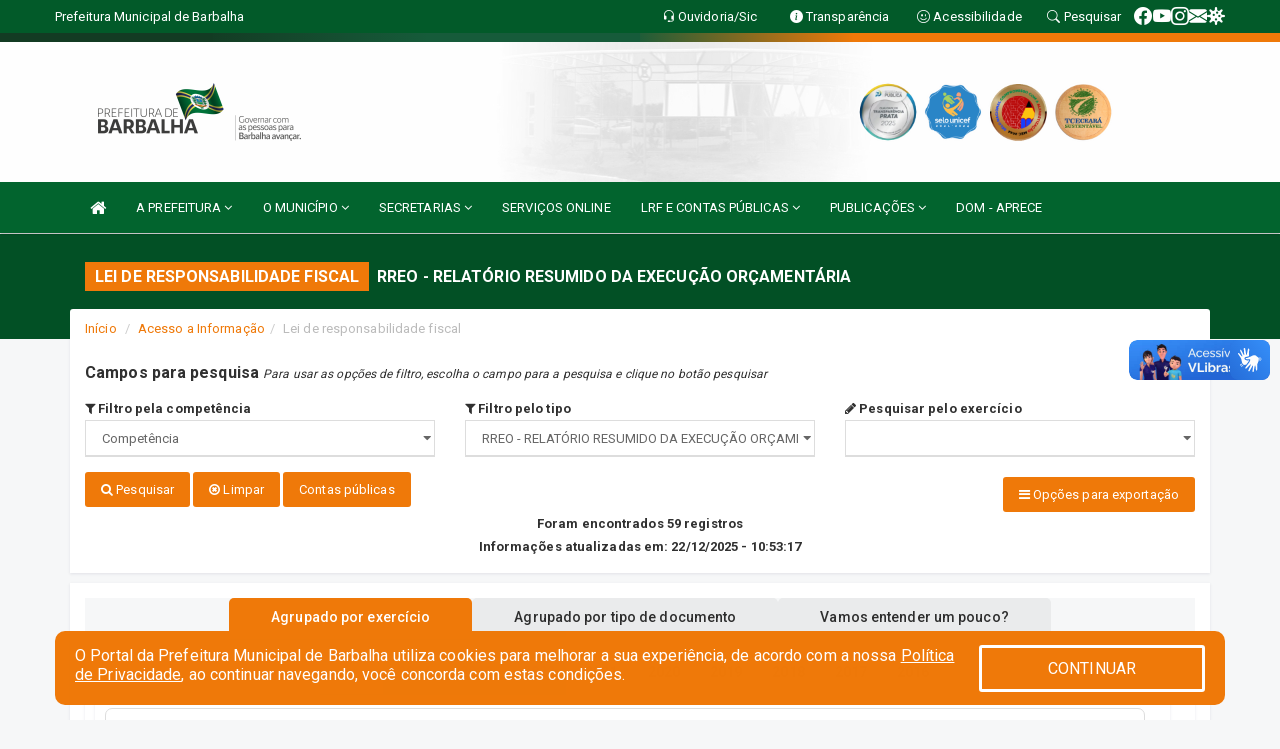

--- FILE ---
content_type: text/html; charset=UTF-8
request_url: https://barbalha.ce.gov.br/lrf.php?cat=7
body_size: 20776
content:
<!DOCTYPE html>
<html lang="pt">
<meta charset="utf-8">
<meta name="viewport" content="width=device-width, initial-scale=1.0">
<meta name="author" content="Prefeitura de Barbalha">
<meta name="description" content="Lei de Responsabilidade Fiscal." />
<meta name="keywords" content=" Transparência, Notícias, Municípios, Leis, Publicações, LRF, Lei de responsabilidade fiscal, Diário, Portarias, Decretos, Matérias, Vereadores, Comissões, Sessões, Diárias, Receitas, Despesas, Prefeitura Municipal de Barbalha, Prefeitura de " />
<meta property="og:image" itemprop="image" content="http://barbalha.ce.gov.br/imagens/TopoTimbre.png" />
<title>Prefeitura de Barbalha</title>

<!-- core CSS -->
<link rel="stylesheet" href="https://cdn.jsdelivr.net/npm/bootstrap-icons@1.11.3/font/bootstrap-icons.min.css">

<link href="css/bootstrap.min.css" rel="stylesheet">
<link href="css/font-awesome.min.css" rel="stylesheet">
<link href="css/prettyPhoto.css" rel="stylesheet">
<link href="css/animate.min.css" rel="stylesheet">
<link href="css/main.css" rel="stylesheet">
<link href="css/responsive.css" rel="stylesheet">
<link href="css/style.php" rel="stylesheet">
<link href="css/iconestelas.css" rel="stylesheet">
<!--[if lt IE 9]>
        <script src="js/html5shiv.js"></script>
        <script src="js/respond.min.js"></script>
        <![endif]-->
<link rel="shortcut icon" href="imagens/icomuni.png">
<link rel="apple-touch-icon-precomposed" sizes="144x144" href="images/ico/apple-touch-icon-144-precomposed.png">
<link rel="apple-touch-icon-precomposed" sizes="114x114" href="images/ico/apple-touch-icon-114-precomposed.png">
<link rel="apple-touch-icon-precomposed" sizes="72x72" href="images/ico/apple-touch-icon-72-precomposed.png">
<link rel="apple-touch-icon-precomposed" href="images/ico/apple-touch-icon-57-precomposed.png">

</head>
<!--/head-->

<body href="#" id="ancora">
    
<link href="/css/satisfacao/style.css?v=2.0" rel="stylesheet">
<link href="https://fonts.googleapis.com/icon?family=Material+Icons" rel="stylesheet">
<link href="https://fonts.googleapis.com/css?family=Dancing+Script" rel="stylesheet">
<link href="https://fonts.googleapis.com/css?family=Roboto+Slab" rel="stylesheet">
<script>
var tam = 15;

function mudaFonte(tipo, elemento) {
    if (tipo == "mais") {
        if (tam < 24)
            tam += 1;
    } else {
        if (tam > 10)
            tam -= 1;
    }
    document.getElementById("Noticia").style.fontSize = tam + "px";
    document.getElementById("Descricao").style.fontSize = tam + "px";
}

function printDiv(id, pg, url) {
    var oPrint, oJan;
    oPrint = window.document.getElementById(id).innerHTML;
    oJan = window.open(pg);
    oJan.document.write(oPrint);
    oJan.document.write(url);
    oJan.window.print();
    oJan.document.close();
    oJan.focus();
}



// Função contraste INICIO
(function() {
    var Contrast = {
        storage: 'contrastState',
        cssClass: 'contrast',
        currentState: null,
        check: checkContrast,
        getState: getContrastState,
        setState: setContrastState,
        toogle: toogleContrast,
        updateView: updateViewContrast
    };

    window.toggleContrast = function() {
        Contrast.toogle();
    };

    Contrast.check();

    function checkContrast() {
        this.updateView();
    }

    function getContrastState() {
        return localStorage.getItem(this.storage) === 'true';
    }

    function setContrastState(state) {
        localStorage.setItem(this.storage, '' + state);
        this.currentState = state;
        this.updateView();
    }

    function updateViewContrast() {
        var body = document.body;

        if (this.currentState === null)
            this.currentState = this.getState();

        if (this.currentState)
            body.classList.add(this.cssClass);
        else
            body.classList.remove(this.cssClass);
    }

    function toogleContrast() {
        this.setState(!this.currentState);
    }
})();
// Função contraste FIM
</script>



<!-- CSS style offcanvas navbar --> 
<style>

.offcanvas-collapse {
position: fixed;
bottom: 0;
right: 100%;
left:-300px;
width: 300px;
overflow: auto;
visibility: hidden;
background-color: #02642E;
transition-timing-function: ease-in-out;
transition-duration: .3s;
transition-property: left, visibility;
z-index: 1045;
}
.offcanvas-collapse {
    align-items:start;
/*   Adds a subtle drop shadow   */
            -moz-background-clip: padding;     /* Firefox 3.6 */
        -webkit-background-clip: padding;  /* Safari 4? Chrome 6? */
        background-clip: padding-box;      /* Firefox 4, Safari 5, Opera 10, IE 9 */
border-right:5px solid rgba(0, 0, 0, 0.2);
height: auto;
min-height: 100%;
}

/* Makes the nav visibile with the open class */
.offcanvas-collapse.open {
    left: 0;
    visibility: visible;
}


.navbar-expand-lg .navbar-nav {
-ms-flex-direction: column;
flex-direction: column;
}

.offcanvas-collapse>.navbar-nav>li>a:hover {
    color: #fff !important;
    background-color: #000;
    opacity: 0.5;
}

.offcanvas-collapse>.navbar-nav > li {
    margin-left: 1px;
}

.offcanvas-collapse>.navbar-nav>.dropdown.open{
    color: #E06A00 !important;
    background-color: #fff !important;
    /* opacity: 0.5 !important; */
}

.offcanvas-collapse>.navbar-nav>.dropdown.open>a{
    color: #fff !important;
    /* background-color: #000 !important; */
    opacity: 0.5 !important;
}

.offcanvas-collapse.navbar-collapse {
    padding-right: 0px !important; 
    padding-left: 0px !important;
}


.dropdown-submenu { position:relative;} .dropdown-submenu>.dropdown-menu {top:0; left:100%; margin-top:-6px;}


/* Botão de fechar */
.offcanvas-close {
  position: fixed;
  top: 15px;
  left: 300px; /* Ajuste de posição */
  background: none;
  border: none;
  color: #fff;
  font-size: 30px;
  cursor: pointer;
  z-index: 1050; /* Sobrepõe o menu */
}
.open>.dropdown-menu-offcanvas {
    display: contents !important;
}

 /* Estilo da backdrop */
 .offcanvas-backdrop {
  position: fixed;
  top: 0;
  left: 0;
  width: 100%;
  height: 100%;
  background-color: rgba(0, 0, 0, 0.5);
  z-index: 1040;
  opacity: 0;
  visibility: hidden;
  transition: opacity 0.3s ease;
}
.offcanvas-backdrop.show {
  opacity: 1;
  visibility: visible;
}

.dropdown-menu-acessibilidade li a {
 color: #E06A00 !important ;
}

.dropdown-toggle-acessibilidade:hover .dropdown-menu-acessibilidade { 
 display: block !important;
}
/* 
    navbar-dafault-main entra em conflito com .navbar-default quando o MenuDegrade está ativo
    Esse conflito deixa o menu branco
*/

.navbar-dafault-main {
    background-image: url(""), 
                      url("");
    background-repeat: no-repeat, no-repeat ;
    background-position: left, right ;
}
.social-links-top {
    /* border-left: 1px solid #fff; */
}

</style>




<!-- INÍCIO DO TOPO DO SITE -->
<header id="header" class=" navbar navbar-fixed-top wet-asphalt" style="border:0px; background-image:url(/imagens/top/Background70.jpg);">
        <div class="container-fluid topo-option-1 color-topo">
        <div class="container">
            <div class="row" id="font-setting-buttons" style="position: relative; z-index: 5; line-height: 33px; display: flex; justify-content: flex-end; gap: .3em; align-items: center;">

                        
                        <div class="title__cliente" style="margin-bottom: 0px; padding-left:0; padding-right:0; margin-right: auto; color: #fff;">
                            <a href="https://www.barbalha.ce.gov.br"><span>Prefeitura Municipal de Barbalha</span></a>
                        </div>

                        
                            <div style="margin-bottom: 0px; padding-left:0; padding-right:0;width: 130px; "><a
                            href="/ouvidoria"><i class="bi bi-headset"></i> <span class='nomefora'
                                title="Ouvidoria da entidade">Ouvidoria/Sic</span></a></div>

                    
                

                <div style="margin-bottom: 0px; padding-left:0; padding-right:0;width: 130px;"><a
                        href="/acessoainformacao.php"><i class="bi bi-info-circle-fill"></i> <span class='nomefora'
                            title="Transparência da entidade">Transparência</span></a></div>

                <!--<div class="col-sm-12 col-xs-12"><a href="campanha.php?pg=COVID-19" style="display: block;color: #fff;line-height: 35px;"> <img width="17" alt='Covid' height="17" src="imagens/covid.png"> <strong>CORONAVÍRUS (COVID-19): </strong><span class='nomefora'>Boletins, Ações, Transparência e material educativo - </span> clique aqui </a></div>-->
                    <div style="margin-bottom: 0px; float:right; padding-left:0; padding-right:0; width: 130px" class="dropdown dropdown-toggle-acessibilidade"><a href="#"
                            accesskey="1" title="Página de acessibilidade" class="dropdown-toggle" data-toggle="dropdown" ><i class="bi bi-emoji-smile"></i> <span
                                class='nomefora'>Acessibilidade</span></a>
                            
                                <ul class="dropdown-menu dropdown-menu-right dropdown-menu-acessibilidade" style="min-width: 150px; color:#000;">
                                    <li><a href="/acessibilidade.php" style="cursor:pointer;"
                                        title="Página de acessibilidade"><i class="bi bi-emoji-smile"></i> <span
                                        class='nomefora'>Sobre</span></a></li>

                                    <li><a href="#altocontraste"
                                        id="altocontraste" onclick="window.toggleContrast()" style="cursor:pointer;" accesskey="2"
                                        title="Aplicar Contraste"><i class="bi bi-toggles"></i> <span
                                        class='nomefora'>Contraste</span></a></li>

                                    <li> <a
                                        class="nav-link increase-me btn-list-top" style="cursor:pointer; " accesskey="A"
                                        title="Aumentar texto"><i class="bi bi-plus-square"></i> <span
                                        class='nomefora'>Aumentar</span></a></li>
                                    <li><a
                                        class="nav-link decrease-me btn-list-top" style="cursor:pointer; " accesskey="D"
                                        title="Diminuir texto"> <i class="bi bi-dash-square"></i> <span
                                        class='nomefora'>Diminuir</span></a></li>
                                    
                                    <li><a style="cursor:pointer;"
                                        href="https://www.gov.br/governodigital/pt-br/vlibras" target='_blank' accesskey="M"
                                        title="VLibras"><i class='fa fa-hand-paper-o'></i> <span class='nomefora'>Libras</span></a></li>

                                    <li><a href="/mapadosite" style="cursor: pointer;"
                                        title="Mapa do site" accesskey="M"><i class="bi bi-diagram-3-fill"></i> <span
                                        class="nomefora">Mapa do site</span></a></li>
                                </ul>
                            
                    </div>

                    <div style="margin-bottom: 0px; padding-left:0; padding-right:0;width: 100px;"><a
                        href="/pesquisa"><i class="bi bi-search"></i> <span class='nomefora'
                            title="Transparência da entidade">Pesquisar</span></a></div>

                <!-- fim de acessibilidade -->

                <!-- redes sociais -->
                <div class="social-links-top">
                                                    <a class="nav-link btn-list-top" href="https://www.facebook.com/prefeituradebarbalha">
                                    <i class='bi bi-facebook' title="Facebook"></i>
                                </a>
                                                    <a class="nav-link btn-list-top" href="https://www.youtube.com/@prefeituradebarbalha3035">
                                    <i class='bi bi-youtube' title="YouTube"></i>
                                </a>
                                                    <a class="nav-link btn-list-top" href="https://www.instagram.com/prefeituradebarbalha/">
                                    <i class='bi bi-instagram' title="Instagram"></i>
                                </a>
                                                    <a class="nav-link btn-list-top" href="https://webmail-seguro.com.br/barbalha.ce.gov.br/">
                                    <i class='bi bi-envelope-fill' title="E-mail"></i>
                                </a>
                     <a class='nav-link btn-list-top' href='/campanha'>
                                    <i class='bi bi-virus2' title='Clique aqui LGPD'></i>
                                </a>
                        
                </div>
                <!-- redes sociais -->

            </div>
        </div>
    </div>


    <div class="container-fluid topo-option-mobile color-topo">
        <div class="container">
            <div class="row" id="font-setting-buttons" style="line-height: 33px; display: flex; position: relative; z-index: 5;">
                
                    <div style="margin-bottom: 0px; padding-left: 7px; padding-right: 10px;"><a
                        href="/acessoainformacao"><i class='bi bi-info-circle-fill'></i> <span
                        title="Transparência da entidade"><strong>Transparência</strong></span></a></div>

                    <div style="margin-bottom: 0px; padding-left:0; padding-right: 10px;"><a
                        href="ouvidoria"><i class="bi bi-headset"></i> <span
                        title="Ouvidoria da entidade"><strong>Ouvidoria </strong></span></a></div>

                    <div style="margin-bottom: 0px; padding-left:0; padding-right: 10px;"><a
                        href="/acessibilidade"><i class='bi bi-emoji-smile'></i> <span
                        title="Acessibilidade"><strong>Acessibilidade</strong></span></a></div>

                    <div style="margin-bottom: 0px; padding-left:0; padding-right:10;" class="dropdown dropdown-toggle-acessibilidade">
                        <a href="#" accesskey="1" title="Mais opções" class="dropdown-toggle" data-toggle="dropdown">
                            <i class="bi bi-plus"></i>
                            <span><strong>Opções</strong></span>
                        </a>

                        <ul class="dropdown-menu dropdown-menu-right dropdown-menu-acessibilidade" style="min-width: 150px; color:#000;">
                            <li>
                                <a href="/pesquisa" style="cursor:pointer;" title="Pesquisar"><i class="bi bi-search"></i><span style="padding-left: 10px;">Pesquisar</span></a>
                            </li>
                    </div>
            </div>
        </div>
    </div>
    
        <div class="col-md-12 col-fita" style="padding-bottom: 10px;">
        <div class="row fitaflex">
            <div class="col-md-2 fita"
                style="margin-bottom:0px; border-top: 9px solid; border-image: linear-gradient(45deg, #133B23, #133B23 ) 1;">
            </div>
            <div class="col-md-2 fita"
                style="margin-bottom:0px; border-top: 9px solid; border-image: linear-gradient(45deg, #133B23, #165B3A ) 1;">
            </div>
            <div class="col-md-2 fita"
                style="margin-bottom:0px; border-top: 9px solid; border-image: linear-gradient(45deg, #165B3A, #165B3A ) 1;">
            </div>
            <div class="col-md-2 fita"
                style="margin-bottom:0px; border-top: 9px solid; border-image: linear-gradient(45deg, #165B3A, #EF7909 ) 1;">
            </div>
            <div class="col-md-2 fita"
                style="margin-bottom:0px; border-top: 9px solid; border-image: linear-gradient(45deg, #EF7909, #EF7909 ) 1;">
            </div>
            <div class="col-md-2 fita"
                style="margin-bottom:0px; border-top: 9px solid #EF7909;"></div>
        </div>
    </div>

    
    <div class="container container-menu-main" id="logo-top-bar" style="padding-bottom:10px; padding-top:10px; ">



        <div class="row d-flex-main-menu-center">
           
            <div id="centralizarLogo" class="col-6 col-sm-7 col-xs-7 ">

                <a id="" href="/" style="padding-right: 5px; margin-right: 20px"><img id="" src="/imagens/logo.png?time=1769073790" alt="logo"></a>
            </div>

            <div class="col-6 col-canvas-navbar">
                <a class="navbar-toggle" data-toggle="offcanvas"
                        style="padding-top: 4px; padding-bottom: 4px; padding-left: 14px; padding-right: 14px; cursor: pointer; color:#fff; "
                        data-target=".offcanvas-collapse">
                        <span class="fa fa-bars" style="font-size: 25px; color: #000;"></span>
                </a>
            </div>

            <div class="col-sm-5 col-xs-5 fora_responsivo">
                <div class="wow fadeInUp box-pesq">
                    

                    <a href='/selos' class='break-responsive-header' style='margin-left: 5px'><img style='width: 60px' src='/imagens/imagensselos/atricon-prata-2025-p.png' alt='Selo ATRICON Prata 2025' title='Selo ATRICON Prata 2025'></a><a href='/selos' class='break-responsive-header' style='margin-left: 5px'><img style='width: 60px' src='/imagens/imagensselos/unicef-2021-2024-p.png' alt='Selo UNICEF 2021-2024' title='Selo UNICEF 2021-2024'></a><a href='/selos' class='break-responsive-header' style='margin-left: 5px'><img style='width: 60px' src='/imagens/imagensselos/alfa-bronze-p.png' alt='Selo Nacional compromisso com a Alfabetização Bronze 2024
' title='Selo Nacional compromisso com a Alfabetização Bronze 2024
'></a><a href='/selos' class='break-responsive-header' style='margin-left: 5px'><img style='width: 60px' src='/imagens/imagensselos/tce-ce-sust-p.png' alt='Selo TCE Ceará Sustentável' title='Selo TCE Ceará Sustentável'></a>
                    

                    <!-- <a href="/pesquisa.php" class="btn btn-primary nomefora"><span class="glyphicon glyphicon-search "
                            aria-hidden="true"></span> Pesquisa</a> -->

                        <!--
                        <div class="nomefora" id="google_translate_element"></div>
                        <script>
                            function googleTranslateElementInit() {
                                new google.translate.TranslateElement({
                                        pageLanguage: 'pt',
                                        autoDisplay: false,
                                        includedLanguages: 'de,es,fr,en,it',
                                        layout: google.translate.TranslateElement.InlineLayout.SIMPLE
                                    },
                                    'google_translate_element');
                            }
                        </script>
                        <script src="//translate.google.com/translate_a/element.js?cb=googleTranslateElementInit"></script>
                        -->

                </div>

            </div>
        </div>
    </div>


    <!-- navbar offcanvas -->
    <nav class="navbar navbar-default navbar-dafault-main" style="border:0px;">
        <div class="container">
            <div class="navbar-header navbar-header-main">
                <a class="navbar-toggle" data-toggle="offcanvas"
                    style="padding-top: 4px; padding-bottom: 4px; padding-left: 14px; padding-right: 14px; cursor: pointer; color:#fff; "
                    data-target=".offcanvas-collapse">
                    <span class="fa fa-bars" style="font-size: 16px"></span>
                </a>
                <a href="pesquisa.php" class="navbar-toggle"
                    style="padding-top: 4px; padding-bottom: 4px; padding-left: 14px; padding-right: 14px; display: none;"><span
                        class="fa fa-search" style="font-size: 16px" aria-hidden="true"></span></a>
                <a class="navbar-toggle" id="btnperq" href="#" aria-expanded='false' title='Menu de acessibilidade'
                    style="padding-top: 4px; padding-bottom: 4px; padding-left: 14px; padding-right: 14px;  cursor: pointer; display: none;"><i
                        class='fa fa-odnoklassniki' style="font-size: 16px" aria-hidden='true'></i></a>
                                <a class="navbar-toggle" href="https://webmail-seguro.com.br/barbalha.ce.gov.br/" target="blank" title='E-mail'
                    style="padding-top: 4px; padding-bottom: 4px; padding-left: 14px; padding-right: 14px;  cursor: pointer; display: none;"><i
                        class='fa fa-envelope' style="font-size: 16px" aria-hidden='true'></i></a>
                            </div>
                            
            
            <div class="collapse navbar-collapse navbar-collapse-toglee" style="border:0px;">
                <ul class="nav navbar-nav main-menu" style="margin-top:0px;">
                    
                    <li><a href="/" title="Inicio" target=""><i class="fa fa-home fa-lg" aria-hidden="true"></i></a></li>  <li class='dropdown'><a href='/' class='dropdown-toggle' data-toggle='dropdown'>A PREFEITURA 
                                                <i class='fa fa-angle-down'></i></a>
                                                    <ul class='dropdown-menu ' style='overflow: auto; max-height:300px; min-width:100px;'><li><a href='/institucional.php' >INSTITUCIONAL</a></li><li><a href='/gestores.php' >PREFEITO E VICE</a></li><li><a href='/galeriagestores.php' >GALERIA DE GESTORES</a></li><li><a href='/normativosproprios.php?A PREFEITURA=' >NORMATIVOS PRÓPRIOS</a></li>		</ul>
                                            </li>  <li class='dropdown'><a href='/' class='dropdown-toggle' data-toggle='dropdown'>O MUNICÍPIO 
                                                <i class='fa fa-angle-down'></i></a>
                                                    <ul class='dropdown-menu ' style='overflow: auto; max-height:300px; min-width:100px;'><li><a href='/obras.php' >OBRAS</a></li><li><a href='/veiculos.php' >VEÍCULOS</a></li><li><a href='/simbolos.php' >SÍMBOLOS</a></li><li><a href='/conselhos.php' >CONSELHOS</a></li><li><a href='/guiadomunicipio.php' >GUIA DO MUNICÍPIO</a></li><li><a href='/omunicipio.php' >DADOS DO MUNICÍPIO</a></li>		</ul>
                                            </li>  <li class='dropdown'><a href='/secretaria.php' class='dropdown-toggle' data-toggle='dropdown'>SECRETARIAS <i class='fa fa-angle-down'></i></a>
                                    <ul class='dropdown-menu ' style='overflow: auto; max-height:300px; min-width:100px;'><li><a href='/secretaria.php?sec=16'>AUTARQUIA MEIO AMBIENTE SUSTENTABILIDADE</a></li><li><a href='/secretaria.php?sec=2'>CONTROLADORIA GERAL DO MUNICÍPIO</a></li><li><a href='/secretaria.php?sec=1'>GABINETE DO PREFEITO</a></li><li><a href='/secretaria.php?sec=13'>PROCURADORIA GERAL DO MUNICÍPIO</a></li><li><a href='/secretaria.php?sec=32'>SECRETARIA DE ASSISTÊNCIA SOCIAL</a></li><li><a href='/secretaria.php?sec=4'>SECRETARIA DE DESENVOLVIMENTO AGRÁRIO</a></li><li><a href='/secretaria.php?sec=5'>SECRETARIA DE DESENVOLVIMENTO ECONÔMICO</a></li><li><a href='/secretaria.php?sec=6'>SECRETARIA DE EDUCAÇÃO</a></li><li><a href='/secretaria.php?sec=7'>SECRETARIA DE GOVERNO</a></li><li><a href='/secretaria.php?sec=8'>SECRETARIA DE INFRAESTRUTURA E SERVIÇOS PÚBLICOS</a></li><li><a href='/secretaria.php?sec=9'>SECRETARIA DE JUVENTUDE E ESPORTES</a></li><li><a href='/secretaria.php?sec=10'>SECRETARIA DE MEIO AMBIENTE E RECURSOS HÍDRICOS</a></li><li><a href='/secretaria.php?sec=31'>SECRETARIA DE MULHERES</a></li><li><a href='/secretaria.php?sec=11'>SECRETARIA DE OBRAS E URBANISMO</a></li><li><a href='/secretaria.php?sec=12'>SECRETARIA DE PLANEJAMENTO E GESTÃO</a></li><li><a href='/secretaria.php?sec=14'>SECRETARIA DE SAÚDE</a></li><li><a href='/secretaria.php?sec=33'>SECRETARIA DE TURISMO</a></li><li><a href='/secretaria.php?sec=34'>SECRETARIA DE CULTURA </a></li>		</ul>
</li><li><a href='/servicos.php' >SERVIÇOS ONLINE</a></li>  <li class='dropdown'><a href='/lrf.php' class='dropdown-toggle' data-toggle='dropdown'>LRF E CONTAS PÚBLICAS <i class='fa fa-angle-down'></i></a>
                                <ul class='dropdown-menu dropdown-menu-right' style='overflow: auto; max-height:300px; min-width:100px;'><li><a href='/lrf.php?cat=4'>RGF - RELATÓRIO DE GESTÃO FISCAL</a></li><li><a href='/lrf.php?cat=7'>RREO - RELATÓRIO RESUMIDO DA EXECUÇÃO ORÇAMENTÁRIA</a></li><li><a href='/lrf.php?cat=8'>LOA - LEI ORÇAMENTÁRIA ANUAL</a></li><li><a href='/lrf.php?cat=9'>LDO - LEI DE DIRETRIZES ORÇAMENTÁRIAS</a></li><li><a href='/lrf.php?cat=17'>PPA - PLANO PLURIANUAL</a></li><li><a href='/lrf.php?cat=99'>PRGFIN - PROGRAMAÇÃO FINANCEIRA E CMED - CRONOGRAMA DA EXECUÇÃO MENSAL DE DESEMBOLSO</a></li><li><a href='/contasdegoverno.php'>PCG - PRESTAÇÃO DE CONTAS DE GOVERNO</a></li><li><a href='/contasdegestao.php'>PCS - PRESTAÇÃO DE CONTAS DE GESTÃO</a></li>		</ul>
</li>  <li class='dropdown'><a href='/' class='dropdown-toggle' data-toggle='dropdown'>PUBLICAÇÕES 
                                                <i class='fa fa-angle-down'></i></a>
                                                    <ul class='dropdown-menu ' style='overflow: auto; max-height:300px; min-width:100px;'><li><a href='/processoseletivo.php' >PROCESSO SELETIVO</a></li><li><a href='/contratos.php' >CONTRATOS</a></li><li><a href='/decretos.php' >DECRETOS</a></li><li><a href='/diarias.php' >DIÁRIAS</a></li><li><a href='/leis.php' >LEIS</a></li><li><a href='/licitacao.php' >LICITAÇÃO</a></li><li><a href='/lrf.php' >LRF CONTAS PÚBLICAS</a></li><li><a href='/contasdegoverno' >PCG</a></li><li><a href='/contasdegestao' >PCS</a></li><li><a href='/portaria.php' >PORTARIAS</a></li><li><a href='/publicacoes.php' >OUTRAS</a></li>		</ul>
                                            </li><li><a href='https://www.diariomunicipal.com.br/aprece/pesquisar' target='_blank'>DOM - APRECE</a></li>                </ul>
            </div>
        </div>
        <!--/.container-->
        
        <div class="navbar-collapse offcanvas-collapse">
            <ul class="navbar-nav mr-auto dropdown-menu dropdown-menu-offcanvas">

            <button class="offcanvas-close" aria-label="Close">&times;</button>
                
            <li><a href="/" title="Inicio" target="">INÍCIO</a></li>  <li class='dropdown'><a href='/' class='dropdown-toggle' data-toggle='dropdown'>A PREFEITURA 
                                                <i class='fa fa-angle-down'></i></a>
                                                    <ul class='dropdown-menu ' style='overflow: auto; max-height:300px; min-width:100px;'><li><a href='/institucional.php' >INSTITUCIONAL</a></li><li><a href='/gestores.php' >PREFEITO E VICE</a></li><li><a href='/galeriagestores.php' >GALERIA DE GESTORES</a></li><li><a href='/normativosproprios.php?A PREFEITURA=' >NORMATIVOS PRÓPRIOS</a></li>		</ul>
                                            </li>  <li class='dropdown'><a href='/' class='dropdown-toggle' data-toggle='dropdown'>O MUNICÍPIO 
                                                <i class='fa fa-angle-down'></i></a>
                                                    <ul class='dropdown-menu ' style='overflow: auto; max-height:300px; min-width:100px;'><li><a href='/obras.php' >OBRAS</a></li><li><a href='/veiculos.php' >VEÍCULOS</a></li><li><a href='/simbolos.php' >SÍMBOLOS</a></li><li><a href='/conselhos.php' >CONSELHOS</a></li><li><a href='/guiadomunicipio.php' >GUIA DO MUNICÍPIO</a></li><li><a href='/omunicipio.php' >DADOS DO MUNICÍPIO</a></li>		</ul>
                                            </li>  <li class='dropdown'><a href='/secretaria.php' class='dropdown-toggle' data-toggle='dropdown'>SECRETARIAS <i class='fa fa-angle-down'></i></a>
                                    <ul class='dropdown-menu ' style='overflow: auto; max-height:300px; min-width:100px;'><li><a href='/secretaria.php?sec=16'>AUTARQUIA MEIO AMBIENTE SUSTENTABILIDADE</a></li><li><a href='/secretaria.php?sec=2'>CONTROLADORIA GERAL DO MUNICÍPIO</a></li><li><a href='/secretaria.php?sec=1'>GABINETE DO PREFEITO</a></li><li><a href='/secretaria.php?sec=13'>PROCURADORIA GERAL DO MUNICÍPIO</a></li><li><a href='/secretaria.php?sec=32'>SECRETARIA DE ASSISTÊNCIA SOCIAL</a></li><li><a href='/secretaria.php?sec=4'>SECRETARIA DE DESENVOLVIMENTO AGRÁRIO</a></li><li><a href='/secretaria.php?sec=5'>SECRETARIA DE DESENVOLVIMENTO ECONÔMICO</a></li><li><a href='/secretaria.php?sec=6'>SECRETARIA DE EDUCAÇÃO</a></li><li><a href='/secretaria.php?sec=7'>SECRETARIA DE GOVERNO</a></li><li><a href='/secretaria.php?sec=8'>SECRETARIA DE INFRAESTRUTURA E SERVIÇOS PÚBLICOS</a></li><li><a href='/secretaria.php?sec=9'>SECRETARIA DE JUVENTUDE E ESPORTES</a></li><li><a href='/secretaria.php?sec=10'>SECRETARIA DE MEIO AMBIENTE E RECURSOS HÍDRICOS</a></li><li><a href='/secretaria.php?sec=31'>SECRETARIA DE MULHERES</a></li><li><a href='/secretaria.php?sec=11'>SECRETARIA DE OBRAS E URBANISMO</a></li><li><a href='/secretaria.php?sec=12'>SECRETARIA DE PLANEJAMENTO E GESTÃO</a></li><li><a href='/secretaria.php?sec=14'>SECRETARIA DE SAÚDE</a></li><li><a href='/secretaria.php?sec=33'>SECRETARIA DE TURISMO</a></li><li><a href='/secretaria.php?sec=34'>SECRETARIA DE CULTURA </a></li>		</ul>
</li><li><a href='/servicos.php' >SERVIÇOS ONLINE</a></li>  <li class='dropdown'><a href='/lrf.php' class='dropdown-toggle' data-toggle='dropdown'>LRF E CONTAS PÚBLICAS <i class='fa fa-angle-down'></i></a>
                                <ul class='dropdown-menu dropdown-menu-right' style='overflow: auto; max-height:300px; min-width:100px;'><li><a href='/lrf.php?cat=4'>RGF - RELATÓRIO DE GESTÃO FISCAL</a></li><li><a href='/lrf.php?cat=7'>RREO - RELATÓRIO RESUMIDO DA EXECUÇÃO ORÇAMENTÁRIA</a></li><li><a href='/lrf.php?cat=8'>LOA - LEI ORÇAMENTÁRIA ANUAL</a></li><li><a href='/lrf.php?cat=9'>LDO - LEI DE DIRETRIZES ORÇAMENTÁRIAS</a></li><li><a href='/lrf.php?cat=17'>PPA - PLANO PLURIANUAL</a></li><li><a href='/lrf.php?cat=99'>PRGFIN - PROGRAMAÇÃO FINANCEIRA E CMED - CRONOGRAMA DA EXECUÇÃO MENSAL DE DESEMBOLSO</a></li><li><a href='/contasdegoverno.php'>PCG - PRESTAÇÃO DE CONTAS DE GOVERNO</a></li><li><a href='/contasdegestao.php'>PCS - PRESTAÇÃO DE CONTAS DE GESTÃO</a></li>		</ul>
</li>  <li class='dropdown'><a href='/' class='dropdown-toggle' data-toggle='dropdown'>PUBLICAÇÕES 
                                                <i class='fa fa-angle-down'></i></a>
                                                    <ul class='dropdown-menu ' style='overflow: auto; max-height:300px; min-width:100px;'><li><a href='/processoseletivo.php' >PROCESSO SELETIVO</a></li><li><a href='/contratos.php' >CONTRATOS</a></li><li><a href='/decretos.php' >DECRETOS</a></li><li><a href='/diarias.php' >DIÁRIAS</a></li><li><a href='/leis.php' >LEIS</a></li><li><a href='/licitacao.php' >LICITAÇÃO</a></li><li><a href='/lrf.php' >LRF CONTAS PÚBLICAS</a></li><li><a href='/contasdegoverno' >PCG</a></li><li><a href='/contasdegestao' >PCS</a></li><li><a href='/portaria.php' >PORTARIAS</a></li><li><a href='/publicacoes.php' >OUTRAS</a></li>		</ul>
                                            </li><li><a href='https://www.diariomunicipal.com.br/aprece/pesquisar' target='_blank'>DOM - APRECE</a></li>            
            </ul>
      </div>
      
    </nav>
    <div class="offcanvas-backdrop"></div>
    <!--/nav-->


</header>
    

<div id="espaco-header" class="espaco-header-main" style="height:207px; margin-bottom: 27.4px;">&nbsp;</div>



<!-- <div id="sticky-container-id" class="sticky-container">
    <ul class="sticky"> -->

        
    <!-- </ul>
</div> -->


  
<!-- VLibras -->
<div vw class="enabled">
    <div vw-access-button class="active"></div>
    <div vw-plugin-wrapper>
      <div class="vw-plugin-top-wrapper"></div>
    </div>
  </div>
  <script src="https://vlibras.gov.br/app/vlibras-plugin.js" defer></script>
  <script defer>
    document.addEventListener('DOMContentLoaded', function() {
      new window.VLibras.Widget('https://vlibras.gov.br/app');
    });
</script>
<!-- VLibras -->

<script src="/js/jquery-2.1.1.min.js"></script>
<script type="text/javascript">
$(document).ready(function() {

    $('.offcanvas-backdrop').removeClass('show');

    $('[data-toggle="offcanvas"]').on('click', function () {
        $('.offcanvas-collapse').removeClass('open');
        const target = $(this).data('target');
        $(target).toggleClass('open');
        $('.offcanvas-backdrop').addClass('show');
    })

    // Fechar o menu ao clicar no backdrop
    $('.offcanvas-backdrop, .offcanvas-close').on('click', function () {
      $('.offcanvas-collapse').removeClass('open');
      $('.offcanvas-backdrop').removeClass('show');
    })

    $('.dropdown-menu-sub').hide();
    $('.dropdown-submenu a.dropdown-sub-toggle').on("click", function(e){
        $(this).next('ul').toggle();
        e.stopPropagation();
        e.preventDefault();
    });


    $(window).scroll(function() {
        if ($(this).scrollTop() > 100) {
            $("#logo-top-bar").css({
                "margin-top": "-25.5Vh",
                "transition": ".4s",
                "z-index": "-2"
            });
            $("#logo-top-bar").fadeOut("800");
            $('#scroll').fadeIn();
             $('#scroll2').fadeIn();
            $(".col-fita").fadeOut();

        } else {
            $("#logo-top-bar").fadeIn("800");
            $("#logo-top-bar").css({
                "margin-top": "0px"
            });
            $(".col-fita").fadeIn();
            $('#scroll').fadeOut();
            $('#scroll2').fadeOut();
        }
    });
    $('#scroll').click(function() {
        $("html, body").animate({
            scrollTop: 0
        }, 0);
        return false;
    });


    $('#menu-acessiblidade').hide().contents().hide();
    $('#btnperq').on('click', function(e) {
        e.preventDefault();
        $('#menu-acessiblidade').slideToggle('fast', function(e) {
            if ($(this).is(':visible')) {
                $(this).contents().fadeIn(1000);
            } else {
                $(this).contents().hide();
            }
        });

    })


});
</script>


 
            <section id="services" class="topo-paginas-section">
    <div class="container">
        <div class="col-md-12">

            <!--<div id="TituloServicos">-->
            <div class="cartaservicosbanner" style="font-size: 16px;">Lei de Responsabilidade Fiscal</div>
            <h2 id="EsOv" class="cartaservicosbannertexto" style="font-size: 16px; padding-left: 5px;">RREO - RELATÓRIO RESUMIDO DA EXECUÇÃO ORÇAMENTÁRIA</h2>
            <!--</div>-->

        </div>
    </div>
</section>        
        <section style="margin-bottom:10px;">
            <div class="container">


                <div class="public_paginas" style="margin-top: -50px;">
                        <div class='col-md-12'>
        <div class="row">
            <ol class="breadcrumb" style="background-color:#FFFFFF; margin-bottom: 0px;">
                <li class="breadcrumb-item"><a href="/index.php">Início</a></li>
                <li class="breadcrumb-item"><a href="acessoainformacao.php">Acesso a Informação</a></li><li class="breadcrumb-item active">Lei de responsabilidade fiscal</li>            </ol>
        </div>
    </div>

                    <div class="titulo">
                        <strong>Campos para pesquisa</strong>
                        <span style="font-size: 12px;"> <i>Para usar as opções de filtro, escolha o campo para a pesquisa e clique no botão pesquisar</i> </span>

                    </div>
                    <div class="col-md-12">
                        <form method="get">

                            <div class="row">

                                <div class="col-md-4">
                                    <div class="form-group">
                                        <label class="label-form"><i class="fa fa-filter"></i> Filtro pela competência</label>
                                        <select name="Comp" id="Comp" class="form-control">
                                            <option id='txtselect' value=''>Competência</option><option  value='1'> JANEIRO</option><option  value='2'> FEVEREIRO</option><option  value='3'> MARÇO</option><option  value='4'> ABRIL</option><option  value='5'> MAIO</option><option  value='6'> JUNHO</option><option  value='7'> JULHO</option><option  value='8'> AGOSTO</option><option  value='9'> SETEMBRO</option><option  value='10'> OUTUBRO</option><option  value='11'> NOVEMBRO</option><option  value='12'> DEZEMBRO</option><option  value='13'> 1º BIMESTRE</option><option  value='14'> 2º BIMESTRE</option><option  value='15'> 3º BIMESTRE</option><option  value='16'> 4º BIMESTRE</option><option  value='17'> 5º BIMESTRE</option><option  value='18'> 6º BIMESTRE</option><option  value='19'> 1° QUADRIMESTRE</option><option  value='20'> 2° QUADRIMESTRE</option><option  value='21'> 3° QUADRIMESTRE</option><option  value='22'> 1° SEMESTRE</option><option  value='23'> 2° SEMESTRE</option><option  value='24'> ANUAL</option><option  value='25'> QUADRIENAL</option><option  value='26'> CONSOLIDADO</option><option  value='27'> BIENAL</option><option  value='28'> 1º TRIMESTRE</option><option  value='29'> 2º TRIMESTRE</option><option  value='30'> 3º TRIMESTRE</option><option  value='31'> 4º TRIMESTRE</option><option  value='32'> TRIENAL</option><option  value='33'> QUINQUENAL</option><option  value='34'> SEXENAL</option><option  value='35'> DECENAL</option>                                        </select>
                                    </div>
                                </div>


                                <div class="col-md-4">
                                    <div class="form-group">
                                        <label class="label-form"><i class="fa fa-filter"></i> Filtro pelo tipo</label>
                                        <select name="cat" id="cat" class="form-control">
                                            <option value=''><span class='txtselect'>Tipo Arquivo</span></option><option  value='4'> RGF - RELATÓRIO DE GESTÃO FISCAL</option><option selected='selected' value='7'> RREO - RELATÓRIO RESUMIDO DA EXECUÇÃO ORÇAMENTÁRIA</option><option  value='8'> LOA - LEI ORÇAMENTÁRIA ANUAL</option><option  value='9'> LDO - LEI DE DIRETRIZES ORÇAMENTÁRIAS</option><option  value='17'> PPA - PLANO PLURIANUAL</option><option  value='99'> PRGFIN - PROGRAMAÇÃO FINANCEIRA E CMED - CRONOGRAMA DA EXECUÇÃO MENSAL DE DESEMBOLSO</option>                                        </select>
                                    </div>
                                </div>

                                <div class="col-md-4">
                                    <div class="form-group">
                                        <label class="label-form"><i class="fa fa-pencil"></i> Pesquisar pelo exercício</label>
                                        <select name="Exer" id="Exerc" class="form-control">
                                            <option value="">Exercício</option>
                                            <option  value='2026' data-filter=''>2026</option><option  value='2025' data-filter=''>2025</option><option  value='2024' data-filter=''>2024</option><option  value='2023' data-filter=''>2023</option><option  value='2022' data-filter=''>2022</option><option  value='2021' data-filter=''>2021</option><option  value='2020' data-filter=''>2020</option><option  value='2019' data-filter=''>2019</option><option  value='2018' data-filter=''>2018</option><option  value='2017' data-filter=''>2017</option><option  value='2016' data-filter=''>2016</option><option  value='2015' data-filter=''>2015</option><option  value='2014' data-filter=''>2014</option><option  value='.' data-filter=''>.</option><option selected='selected' value='' data-filter=''></option><option selected='selected' value='' data-filter=''></option>                                        </select>
                                        <!--<input type="text"  class="form-control"  placeholder="Exercício" id="Exerc" value=""/>-->
                                    </div>
                                    <!--
                                        <div class="form-group">
                                            <label><i class="fa fa-calendar"></i> Filtro por período de data da publicação</label>
                                            <div class="form-group">
                                                <div class="col-md-6">
                                                    <input type="text" name="dtini" id="dtini" class="form-control" value="'.$dtini.'"/>
                                                </div>
                                                <div class="col-md-6">
                                                    <input type="text" name="dtfim" id="dtfim" class="form-control" value="'.$dtfim.'"/>
                                                </div>
                                            </div>
                                        </div>
                                        -->
                                </div>



                            </div>


                            
                            <div class="row group-btn-export">
                                <div class="col-md-4">
                                    <button type="submit" class="btn btn-primary"><i class="fa fa-search"></i> Pesquisar</button> <a href="lrf.php" class="btn btn-primary"><i class="fa fa-times-circle-o"></i> Limpar </a>

                                    <a class="btn btn-primary" href="pcg.php">Contas públicas</a>
                                </div>

                                <div class="col-md-8 group-btn-export-item" style="margin-top: 5px;">
                                    <div class="btn-group">
                                        <a class="btn btn-primary" target="_blank" href="relatorio.php?id=22&rel=IEFORCBBLk5UaXBvQXJxID0gOk5UaXBvQXJx&val=XzpOVGlwb0FycT03"><i class="fa fa-bars"></i> Opções para exportação </a>
                                    </div>
                                </div>
                                                                <p style='margin-bottom: 0;text-align: center;'><strong>Foram encontrados 59 registros</strong></p>
                                <p style='margin-bottom: 0;text-align: center;'><strong>Informações atualizadas em: 22/12/2025 - 10:53:17 </strong></p>                            </div>
                        </form>


                        </form>
                    </div>
                </div>
            </div>
        </section>

                <section style="margin-bottom:10px;">
            <div class="container">
                <div class="public_paginas">
                    <div class="col-md-12" style="padding-top: 15px;">
                        <ul class="nav nav-tabs nav-tabs2" role="tablist">
                            <li class="l-obra nav-item-services active"><a class="long-tabs" style="padding:10px 10px;" href="#ano" data-toggle="tab" role="tablist">Agrupado por exercício</a></li>
                            <li class="l-obra nav-item-services"><a class="long-tabs" style="padding:10px 10px;" href="#tipo" data-toggle="tab" role="tablist">Agrupado por tipo de documento</a></li>
                            <li class="l-obra nav-item-services"><a class="long-tabs" style="padding:10px 10px;" href="#entender" data-toggle="tab" role="tablist">Vamos entender um pouco?</a></li>
                                                    </ul>

                        <div class="tab-content tab-space tab-space2" itemscope itemtype="https://turmalinaschema.vercel.app/documentation/planningInstrument">

                            <div class="tab-pane active" id="ano" style="width: 100%; padding-right: 15px;">

                                <div class="row">
                                                                        <div class="col-md-12">
                                        <ul class="nav nav-tabs nav-tabs2" role="tablist" style="margin-top: 1em; background-color: #fff;">
                                                                                            <li id="l-obra nav-item-services" class="active"><a class="long-tabs" style="padding:10px 15px !important;" href="#2025" data-toggle="tab" role="tablist"><strong>2025</strong></a></li>
                                                                                            <li id="l-obra nav-item-services" class=""><a class="long-tabs" style="padding:10px 15px !important;" href="#2024" data-toggle="tab" role="tablist"><strong>2024</strong></a></li>
                                                                                            <li id="l-obra nav-item-services" class=""><a class="long-tabs" style="padding:10px 15px !important;" href="#2023" data-toggle="tab" role="tablist"><strong>2023</strong></a></li>
                                                                                            <li id="l-obra nav-item-services" class=""><a class="long-tabs" style="padding:10px 15px !important;" href="#2022" data-toggle="tab" role="tablist"><strong>2022</strong></a></li>
                                                                                            <li id="l-obra nav-item-services" class=""><a class="long-tabs" style="padding:10px 15px !important;" href="#2021" data-toggle="tab" role="tablist"><strong>2021</strong></a></li>
                                                                                            <li id="l-obra nav-item-services" class=""><a class="long-tabs" style="padding:10px 15px !important;" href="#2020" data-toggle="tab" role="tablist"><strong>2020</strong></a></li>
                                                                                            <li id="l-obra nav-item-services" class=""><a class="long-tabs" style="padding:10px 15px !important;" href="#2019" data-toggle="tab" role="tablist"><strong>2019</strong></a></li>
                                                                                            <li id="l-obra nav-item-services" class=""><a class="long-tabs" style="padding:10px 15px !important;" href="#2018" data-toggle="tab" role="tablist"><strong>2018</strong></a></li>
                                                                                            <li id="l-obra nav-item-services" class=""><a class="long-tabs" style="padding:10px 15px !important;" href="#2017" data-toggle="tab" role="tablist"><strong>2017</strong></a></li>
                                                                                            <li id="l-obra nav-item-services" class=""><a class="long-tabs" style="padding:10px 15px !important;" href="#2016" data-toggle="tab" role="tablist"><strong>2016</strong></a></li>
                                                                                    </ul>



                                        <div id="tab-flex-column" class="tab-content tab-space tab-space2" style="padding-top: 1em">
                                                                                            <div class="tab-pane active" id="2025" style="width: 100%; padding-right: 15px;">
                                                    <div class='list-group' style='border-radius: 20%; border-left: none;'><div class='list-group-item' style='padding: 15px; font-size: 1.3rem; border-radius: 7px;'><div class='row' style='display: flex; align-items: center'>   <div class='col-md-8'>       <a href='lrf.php?id=893'>           <h4 class='list-group-item-heading' style='font-size: 1.1em; margin-bottom: 0'>
                                                <span class='title_card_con' style='display: flex; align-items: center;'>
                                                    <strong style='float: left; padding-right: 5px'>RREO - RELATÓRIO RESUMIDO DA EXECUÇÃO ORÇAMENTÁRIA</strong>
                                                    <span class='calendar_field2' style='font-size: .69em; font-style: normal; margin-left: 3px; margin-bottom: 0px;'><i class='fa fa-calendar-o'></i>  <i>29/11/2025</i></span>
                                                </span>
                                            </h4>       </a>
                                
            
                                <span class='calendar_field' style='font-size: .69em; font-style: normal; margin-left: 3px; margin-bottom: 0px;'>
                                    <strong itemprop='realizationDate'>
                                        <i class='fa fa-calendar-o'></i>  <i>29/11/2025</i>
                                    </strong>
                                </span>
                                
                                <span class='calendar_field' style='margin-left: 3px; margin-bottom: 0px;'>
                                    <i class='fa fa-tag calendarioLRF'></i> 5º BIMESTRE/2025
                                </span>
                                
                                    </div>
                              <div class='col-md-4'>
                                <span class='lrfDataExercicio calendar_field2' style='float: right;' >
                                    <i class='fa fa-tag calendarioLRF'></i> 5º BIMESTRE/2025
                                </span>
                              </div></div></div></div><div class='list-group' style='border-radius: 20%; border-left: none;'><div class='list-group-item' style='padding: 15px; font-size: 1.3rem; border-radius: 7px;'><div class='row' style='display: flex; align-items: center'>   <div class='col-md-8'>       <a href='lrf.php?id=879'>           <h4 class='list-group-item-heading' style='font-size: 1.1em; margin-bottom: 0'>
                                                <span class='title_card_con' style='display: flex; align-items: center;'>
                                                    <strong style='float: left; padding-right: 5px'>RREO - RELATÓRIO RESUMIDO DA EXECUÇÃO ORÇAMENTÁRIA</strong>
                                                    <span class='calendar_field2' style='font-size: .69em; font-style: normal; margin-left: 3px; margin-bottom: 0px;'><i class='fa fa-calendar-o'></i>  <i>30/09/2025</i></span>
                                                </span>
                                            </h4>       </a>
                                
            
                                <span class='calendar_field' style='font-size: .69em; font-style: normal; margin-left: 3px; margin-bottom: 0px;'>
                                    <strong itemprop='realizationDate'>
                                        <i class='fa fa-calendar-o'></i>  <i>30/09/2025</i>
                                    </strong>
                                </span>
                                
                                <span class='calendar_field' style='margin-left: 3px; margin-bottom: 0px;'>
                                    <i class='fa fa-tag calendarioLRF'></i> 4º BIMESTRE/2025
                                </span>
                                
                                    </div>
                              <div class='col-md-4'>
                                <span class='lrfDataExercicio calendar_field2' style='float: right;' >
                                    <i class='fa fa-tag calendarioLRF'></i> 4º BIMESTRE/2025
                                </span>
                              </div></div></div></div><div class='list-group' style='border-radius: 20%; border-left: none;'><div class='list-group-item' style='padding: 15px; font-size: 1.3rem; border-radius: 7px;'><div class='row' style='display: flex; align-items: center'>   <div class='col-md-8'>       <a href='lrf.php?id=854'>           <h4 class='list-group-item-heading' style='font-size: 1.1em; margin-bottom: 0'>
                                                <span class='title_card_con' style='display: flex; align-items: center;'>
                                                    <strong style='float: left; padding-right: 5px'>RREO - RELATÓRIO RESUMIDO DA EXECUÇÃO ORÇAMENTÁRIA</strong>
                                                    <span class='calendar_field2' style='font-size: .69em; font-style: normal; margin-left: 3px; margin-bottom: 0px;'><i class='fa fa-calendar-o'></i>  <i>30/07/2025</i></span>
                                                </span>
                                            </h4>       </a>
                                
            
                                <span class='calendar_field' style='font-size: .69em; font-style: normal; margin-left: 3px; margin-bottom: 0px;'>
                                    <strong itemprop='realizationDate'>
                                        <i class='fa fa-calendar-o'></i>  <i>30/07/2025</i>
                                    </strong>
                                </span>
                                
                                <span class='calendar_field' style='margin-left: 3px; margin-bottom: 0px;'>
                                    <i class='fa fa-tag calendarioLRF'></i> 3º BIMESTRE/2025
                                </span>
                                
                                    </div>
                              <div class='col-md-4'>
                                <span class='lrfDataExercicio calendar_field2' style='float: right;' >
                                    <i class='fa fa-tag calendarioLRF'></i> 3º BIMESTRE/2025
                                </span>
                              </div></div></div></div><div class='list-group' style='border-radius: 20%; border-left: none;'><div class='list-group-item' style='padding: 15px; font-size: 1.3rem; border-radius: 7px;'><div class='row' style='display: flex; align-items: center'>   <div class='col-md-8'>       <a href='lrf.php?id=828'>           <h4 class='list-group-item-heading' style='font-size: 1.1em; margin-bottom: 0'>
                                                <span class='title_card_con' style='display: flex; align-items: center;'>
                                                    <strong style='float: left; padding-right: 5px'>RREO - RELATÓRIO RESUMIDO DA EXECUÇÃO ORÇAMENTÁRIA</strong>
                                                    <span class='calendar_field2' style='font-size: .69em; font-style: normal; margin-left: 3px; margin-bottom: 0px;'><i class='fa fa-calendar-o'></i>  <i>30/05/2025</i></span>
                                                </span>
                                            </h4>       </a>
                                
            
                                <span class='calendar_field' style='font-size: .69em; font-style: normal; margin-left: 3px; margin-bottom: 0px;'>
                                    <strong itemprop='realizationDate'>
                                        <i class='fa fa-calendar-o'></i>  <i>30/05/2025</i>
                                    </strong>
                                </span>
                                
                                <span class='calendar_field' style='margin-left: 3px; margin-bottom: 0px;'>
                                    <i class='fa fa-tag calendarioLRF'></i> 2º BIMESTRE/2025
                                </span>
                                
                                    </div>
                              <div class='col-md-4'>
                                <span class='lrfDataExercicio calendar_field2' style='float: right;' >
                                    <i class='fa fa-tag calendarioLRF'></i> 2º BIMESTRE/2025
                                </span>
                              </div></div></div></div><div class='list-group' style='border-radius: 20%; border-left: none;'><div class='list-group-item' style='padding: 15px; font-size: 1.3rem; border-radius: 7px;'><div class='row' style='display: flex; align-items: center'>   <div class='col-md-8'>       <a href='lrf.php?id=765'>           <h4 class='list-group-item-heading' style='font-size: 1.1em; margin-bottom: 0'>
                                                <span class='title_card_con' style='display: flex; align-items: center;'>
                                                    <strong style='float: left; padding-right: 5px'>RREO - RELATÓRIO RESUMIDO DA EXECUÇÃO ORÇAMENTÁRIA</strong>
                                                    <span class='calendar_field2' style='font-size: .69em; font-style: normal; margin-left: 3px; margin-bottom: 0px;'><i class='fa fa-calendar-o'></i>  <i>30/03/2025</i></span>
                                                </span>
                                            </h4>       </a>
                                
            
                                <span class='calendar_field' style='font-size: .69em; font-style: normal; margin-left: 3px; margin-bottom: 0px;'>
                                    <strong itemprop='realizationDate'>
                                        <i class='fa fa-calendar-o'></i>  <i>30/03/2025</i>
                                    </strong>
                                </span>
                                
                                <span class='calendar_field' style='margin-left: 3px; margin-bottom: 0px;'>
                                    <i class='fa fa-tag calendarioLRF'></i> 1º BIMESTRE/2025
                                </span>
                                
                                    </div>
                              <div class='col-md-4'>
                                <span class='lrfDataExercicio calendar_field2' style='float: right;' >
                                    <i class='fa fa-tag calendarioLRF'></i> 1º BIMESTRE/2025
                                </span>
                              </div></div></div></div>                                                </div>
                                                                                            <div class="tab-pane " id="2024" style="width: 100%; padding-right: 15px;">
                                                    <div class='list-group' style='border-radius: 20%; border-left: none;'><div class='list-group-item' style='padding: 15px; font-size: 1.3rem; border-radius: 7px;'><div class='row' style='display: flex; align-items: center'>   <div class='col-md-8'>       <a href='lrf.php?id=740'>           <h4 class='list-group-item-heading' style='font-size: 1.1em; margin-bottom: 0'>
                                                <span class='title_card_con' style='display: flex; align-items: center;'>
                                                    <strong style='float: left; padding-right: 5px'>RREO - RELATÓRIO RESUMIDO DA EXECUÇÃO ORÇAMENTÁRIA</strong>
                                                    <span class='calendar_field2' style='font-size: .69em; font-style: normal; margin-left: 3px; margin-bottom: 0px;'><i class='fa fa-calendar-o'></i>  <i>30/01/2025</i></span>
                                                </span>
                                            </h4>       </a>
                                
            
                                <span class='calendar_field' style='font-size: .69em; font-style: normal; margin-left: 3px; margin-bottom: 0px;'>
                                    <strong itemprop='realizationDate'>
                                        <i class='fa fa-calendar-o'></i>  <i>30/01/2025</i>
                                    </strong>
                                </span>
                                
                                <span class='calendar_field' style='margin-left: 3px; margin-bottom: 0px;'>
                                    <i class='fa fa-tag calendarioLRF'></i> 6º BIMESTRE/2024
                                </span>
                                
                                    </div>
                              <div class='col-md-4'>
                                <span class='lrfDataExercicio calendar_field2' style='float: right;' >
                                    <i class='fa fa-tag calendarioLRF'></i> 6º BIMESTRE/2024
                                </span>
                              </div></div></div></div><div class='list-group' style='border-radius: 20%; border-left: none;'><div class='list-group-item' style='padding: 15px; font-size: 1.3rem; border-radius: 7px;'><div class='row' style='display: flex; align-items: center'>   <div class='col-md-8'>       <a href='lrf.php?id=721'>           <h4 class='list-group-item-heading' style='font-size: 1.1em; margin-bottom: 0'>
                                                <span class='title_card_con' style='display: flex; align-items: center;'>
                                                    <strong style='float: left; padding-right: 5px'>RREO - RELATÓRIO RESUMIDO DA EXECUÇÃO ORÇAMENTÁRIA</strong>
                                                    <span class='calendar_field2' style='font-size: .69em; font-style: normal; margin-left: 3px; margin-bottom: 0px;'><i class='fa fa-calendar-o'></i>  <i>30/11/2024</i></span>
                                                </span>
                                            </h4>       </a>
                                
            
                                <span class='calendar_field' style='font-size: .69em; font-style: normal; margin-left: 3px; margin-bottom: 0px;'>
                                    <strong itemprop='realizationDate'>
                                        <i class='fa fa-calendar-o'></i>  <i>30/11/2024</i>
                                    </strong>
                                </span>
                                
                                <span class='calendar_field' style='margin-left: 3px; margin-bottom: 0px;'>
                                    <i class='fa fa-tag calendarioLRF'></i> 5º BIMESTRE/2024
                                </span>
                                
                                    </div>
                              <div class='col-md-4'>
                                <span class='lrfDataExercicio calendar_field2' style='float: right;' >
                                    <i class='fa fa-tag calendarioLRF'></i> 5º BIMESTRE/2024
                                </span>
                              </div></div></div></div><div class='list-group' style='border-radius: 20%; border-left: none;'><div class='list-group-item' style='padding: 15px; font-size: 1.3rem; border-radius: 7px;'><div class='row' style='display: flex; align-items: center'>   <div class='col-md-8'>       <a href='lrf.php?id=709'>           <h4 class='list-group-item-heading' style='font-size: 1.1em; margin-bottom: 0'>
                                                <span class='title_card_con' style='display: flex; align-items: center;'>
                                                    <strong style='float: left; padding-right: 5px'>RREO - RELATÓRIO RESUMIDO DA EXECUÇÃO ORÇAMENTÁRIA</strong>
                                                    <span class='calendar_field2' style='font-size: .69em; font-style: normal; margin-left: 3px; margin-bottom: 0px;'><i class='fa fa-calendar-o'></i>  <i>30/09/2024</i></span>
                                                </span>
                                            </h4>       </a>
                                
            
                                <span class='calendar_field' style='font-size: .69em; font-style: normal; margin-left: 3px; margin-bottom: 0px;'>
                                    <strong itemprop='realizationDate'>
                                        <i class='fa fa-calendar-o'></i>  <i>30/09/2024</i>
                                    </strong>
                                </span>
                                
                                <span class='calendar_field' style='margin-left: 3px; margin-bottom: 0px;'>
                                    <i class='fa fa-tag calendarioLRF'></i> 4º BIMESTRE/2024
                                </span>
                                
                                    </div>
                              <div class='col-md-4'>
                                <span class='lrfDataExercicio calendar_field2' style='float: right;' >
                                    <i class='fa fa-tag calendarioLRF'></i> 4º BIMESTRE/2024
                                </span>
                              </div></div></div></div><div class='list-group' style='border-radius: 20%; border-left: none;'><div class='list-group-item' style='padding: 15px; font-size: 1.3rem; border-radius: 7px;'><div class='row' style='display: flex; align-items: center'>   <div class='col-md-8'>       <a href='lrf.php?id=698'>           <h4 class='list-group-item-heading' style='font-size: 1.1em; margin-bottom: 0'>
                                                <span class='title_card_con' style='display: flex; align-items: center;'>
                                                    <strong style='float: left; padding-right: 5px'>RREO - RELATÓRIO RESUMIDO DA EXECUÇÃO ORÇAMENTÁRIA</strong>
                                                    <span class='calendar_field2' style='font-size: .69em; font-style: normal; margin-left: 3px; margin-bottom: 0px;'><i class='fa fa-calendar-o'></i>  <i>30/07/2024</i></span>
                                                </span>
                                            </h4>       </a>
                                
            
                                <span class='calendar_field' style='font-size: .69em; font-style: normal; margin-left: 3px; margin-bottom: 0px;'>
                                    <strong itemprop='realizationDate'>
                                        <i class='fa fa-calendar-o'></i>  <i>30/07/2024</i>
                                    </strong>
                                </span>
                                
                                <span class='calendar_field' style='margin-left: 3px; margin-bottom: 0px;'>
                                    <i class='fa fa-tag calendarioLRF'></i> 3º BIMESTRE/2024
                                </span>
                                
                                    </div>
                              <div class='col-md-4'>
                                <span class='lrfDataExercicio calendar_field2' style='float: right;' >
                                    <i class='fa fa-tag calendarioLRF'></i> 3º BIMESTRE/2024
                                </span>
                              </div></div></div></div><div class='list-group' style='border-radius: 20%; border-left: none;'><div class='list-group-item' style='padding: 15px; font-size: 1.3rem; border-radius: 7px;'><div class='row' style='display: flex; align-items: center'>   <div class='col-md-8'>       <a href='lrf.php?id=686'>           <h4 class='list-group-item-heading' style='font-size: 1.1em; margin-bottom: 0'>
                                                <span class='title_card_con' style='display: flex; align-items: center;'>
                                                    <strong style='float: left; padding-right: 5px'>RREO - RELATÓRIO RESUMIDO DA EXECUÇÃO ORÇAMENTÁRIA</strong>
                                                    <span class='calendar_field2' style='font-size: .69em; font-style: normal; margin-left: 3px; margin-bottom: 0px;'><i class='fa fa-calendar-o'></i>  <i>30/05/2024</i></span>
                                                </span>
                                            </h4>       </a>
                                
            
                                <span class='calendar_field' style='font-size: .69em; font-style: normal; margin-left: 3px; margin-bottom: 0px;'>
                                    <strong itemprop='realizationDate'>
                                        <i class='fa fa-calendar-o'></i>  <i>30/05/2024</i>
                                    </strong>
                                </span>
                                
                                <span class='calendar_field' style='margin-left: 3px; margin-bottom: 0px;'>
                                    <i class='fa fa-tag calendarioLRF'></i> 2º BIMESTRE/2024
                                </span>
                                
                                    </div>
                              <div class='col-md-4'>
                                <span class='lrfDataExercicio calendar_field2' style='float: right;' >
                                    <i class='fa fa-tag calendarioLRF'></i> 2º BIMESTRE/2024
                                </span>
                              </div></div></div></div><div class='list-group' style='border-radius: 20%; border-left: none;'><div class='list-group-item' style='padding: 15px; font-size: 1.3rem; border-radius: 7px;'><div class='row' style='display: flex; align-items: center'>   <div class='col-md-8'>       <a href='lrf.php?id=622'>           <h4 class='list-group-item-heading' style='font-size: 1.1em; margin-bottom: 0'>
                                                <span class='title_card_con' style='display: flex; align-items: center;'>
                                                    <strong style='float: left; padding-right: 5px'>RREO - RELATÓRIO RESUMIDO DA EXECUÇÃO ORÇAMENTÁRIA</strong>
                                                    <span class='calendar_field2' style='font-size: .69em; font-style: normal; margin-left: 3px; margin-bottom: 0px;'><i class='fa fa-calendar-o'></i>  <i>30/03/2024</i></span>
                                                </span>
                                            </h4>       </a>
                                
            
                                <span class='calendar_field' style='font-size: .69em; font-style: normal; margin-left: 3px; margin-bottom: 0px;'>
                                    <strong itemprop='realizationDate'>
                                        <i class='fa fa-calendar-o'></i>  <i>30/03/2024</i>
                                    </strong>
                                </span>
                                
                                <span class='calendar_field' style='margin-left: 3px; margin-bottom: 0px;'>
                                    <i class='fa fa-tag calendarioLRF'></i> 1º BIMESTRE/2024
                                </span>
                                
                                    </div>
                              <div class='col-md-4'>
                                <span class='lrfDataExercicio calendar_field2' style='float: right;' >
                                    <i class='fa fa-tag calendarioLRF'></i> 1º BIMESTRE/2024
                                </span>
                              </div></div></div></div>                                                </div>
                                                                                            <div class="tab-pane " id="2023" style="width: 100%; padding-right: 15px;">
                                                    <div class='list-group' style='border-radius: 20%; border-left: none;'><div class='list-group-item' style='padding: 15px; font-size: 1.3rem; border-radius: 7px;'><div class='row' style='display: flex; align-items: center'>   <div class='col-md-8'>       <a href='lrf.php?id=609'>           <h4 class='list-group-item-heading' style='font-size: 1.1em; margin-bottom: 0'>
                                                <span class='title_card_con' style='display: flex; align-items: center;'>
                                                    <strong style='float: left; padding-right: 5px'>RREO - RELATÓRIO RESUMIDO DA EXECUÇÃO ORÇAMENTÁRIA</strong>
                                                    <span class='calendar_field2' style='font-size: .69em; font-style: normal; margin-left: 3px; margin-bottom: 0px;'><i class='fa fa-calendar-o'></i>  <i>30/01/2024</i></span>
                                                </span>
                                            </h4>       </a>
                                
            
                                <span class='calendar_field' style='font-size: .69em; font-style: normal; margin-left: 3px; margin-bottom: 0px;'>
                                    <strong itemprop='realizationDate'>
                                        <i class='fa fa-calendar-o'></i>  <i>30/01/2024</i>
                                    </strong>
                                </span>
                                
                                <span class='calendar_field' style='margin-left: 3px; margin-bottom: 0px;'>
                                    <i class='fa fa-tag calendarioLRF'></i> 6º BIMESTRE/2023
                                </span>
                                
                                    </div>
                              <div class='col-md-4'>
                                <span class='lrfDataExercicio calendar_field2' style='float: right;' >
                                    <i class='fa fa-tag calendarioLRF'></i> 6º BIMESTRE/2023
                                </span>
                              </div></div></div></div><div class='list-group' style='border-radius: 20%; border-left: none;'><div class='list-group-item' style='padding: 15px; font-size: 1.3rem; border-radius: 7px;'><div class='row' style='display: flex; align-items: center'>   <div class='col-md-8'>       <a href='lrf.php?id=103'>           <h4 class='list-group-item-heading' style='font-size: 1.1em; margin-bottom: 0'>
                                                <span class='title_card_con' style='display: flex; align-items: center;'>
                                                    <strong style='float: left; padding-right: 5px'>RREO - RELATÓRIO RESUMIDO DA EXECUÇÃO ORÇAMENTÁRIA</strong>
                                                    <span class='calendar_field2' style='font-size: .69em; font-style: normal; margin-left: 3px; margin-bottom: 0px;'><i class='fa fa-calendar-o'></i>  <i>30/11/2023</i></span>
                                                </span>
                                            </h4>       </a>
                                
            
                                <span class='calendar_field' style='font-size: .69em; font-style: normal; margin-left: 3px; margin-bottom: 0px;'>
                                    <strong itemprop='realizationDate'>
                                        <i class='fa fa-calendar-o'></i>  <i>30/11/2023</i>
                                    </strong>
                                </span>
                                
                                <span class='calendar_field' style='margin-left: 3px; margin-bottom: 0px;'>
                                    <i class='fa fa-tag calendarioLRF'></i> 5º BIMESTRE/2023
                                </span>
                                
                                    </div>
                              <div class='col-md-4'>
                                <span class='lrfDataExercicio calendar_field2' style='float: right;' >
                                    <i class='fa fa-tag calendarioLRF'></i> 5º BIMESTRE/2023
                                </span>
                              </div></div></div></div><div class='list-group' style='border-radius: 20%; border-left: none;'><div class='list-group-item' style='padding: 15px; font-size: 1.3rem; border-radius: 7px;'><div class='row' style='display: flex; align-items: center'>   <div class='col-md-8'>       <a href='lrf.php?id=102'>           <h4 class='list-group-item-heading' style='font-size: 1.1em; margin-bottom: 0'>
                                                <span class='title_card_con' style='display: flex; align-items: center;'>
                                                    <strong style='float: left; padding-right: 5px'>RREO - RELATÓRIO RESUMIDO DA EXECUÇÃO ORÇAMENTÁRIA</strong>
                                                    <span class='calendar_field2' style='font-size: .69em; font-style: normal; margin-left: 3px; margin-bottom: 0px;'><i class='fa fa-calendar-o'></i>  <i>29/09/2023</i></span>
                                                </span>
                                            </h4>       </a>
                                
            
                                <span class='calendar_field' style='font-size: .69em; font-style: normal; margin-left: 3px; margin-bottom: 0px;'>
                                    <strong itemprop='realizationDate'>
                                        <i class='fa fa-calendar-o'></i>  <i>29/09/2023</i>
                                    </strong>
                                </span>
                                
                                <span class='calendar_field' style='margin-left: 3px; margin-bottom: 0px;'>
                                    <i class='fa fa-tag calendarioLRF'></i> 4º BIMESTRE/2023
                                </span>
                                
                                    </div>
                              <div class='col-md-4'>
                                <span class='lrfDataExercicio calendar_field2' style='float: right;' >
                                    <i class='fa fa-tag calendarioLRF'></i> 4º BIMESTRE/2023
                                </span>
                              </div></div></div></div><div class='list-group' style='border-radius: 20%; border-left: none;'><div class='list-group-item' style='padding: 15px; font-size: 1.3rem; border-radius: 7px;'><div class='row' style='display: flex; align-items: center'>   <div class='col-md-8'>       <a href='lrf.php?id=101'>           <h4 class='list-group-item-heading' style='font-size: 1.1em; margin-bottom: 0'>
                                                <span class='title_card_con' style='display: flex; align-items: center;'>
                                                    <strong style='float: left; padding-right: 5px'>RREO - RELATÓRIO RESUMIDO DA EXECUÇÃO ORÇAMENTÁRIA</strong>
                                                    <span class='calendar_field2' style='font-size: .69em; font-style: normal; margin-left: 3px; margin-bottom: 0px;'><i class='fa fa-calendar-o'></i>  <i>28/07/2023</i></span>
                                                </span>
                                            </h4>       </a>
                                
            
                                <span class='calendar_field' style='font-size: .69em; font-style: normal; margin-left: 3px; margin-bottom: 0px;'>
                                    <strong itemprop='realizationDate'>
                                        <i class='fa fa-calendar-o'></i>  <i>28/07/2023</i>
                                    </strong>
                                </span>
                                
                                <span class='calendar_field' style='margin-left: 3px; margin-bottom: 0px;'>
                                    <i class='fa fa-tag calendarioLRF'></i> 3º BIMESTRE/2023
                                </span>
                                
                                    </div>
                              <div class='col-md-4'>
                                <span class='lrfDataExercicio calendar_field2' style='float: right;' >
                                    <i class='fa fa-tag calendarioLRF'></i> 3º BIMESTRE/2023
                                </span>
                              </div></div></div></div><div class='list-group' style='border-radius: 20%; border-left: none;'><div class='list-group-item' style='padding: 15px; font-size: 1.3rem; border-radius: 7px;'><div class='row' style='display: flex; align-items: center'>   <div class='col-md-8'>       <a href='lrf.php?id=100'>           <h4 class='list-group-item-heading' style='font-size: 1.1em; margin-bottom: 0'>
                                                <span class='title_card_con' style='display: flex; align-items: center;'>
                                                    <strong style='float: left; padding-right: 5px'>RREO - RELATÓRIO RESUMIDO DA EXECUÇÃO ORÇAMENTÁRIA</strong>
                                                    <span class='calendar_field2' style='font-size: .69em; font-style: normal; margin-left: 3px; margin-bottom: 0px;'><i class='fa fa-calendar-o'></i>  <i>31/05/2023</i></span>
                                                </span>
                                            </h4>       </a>
                                
            
                                <span class='calendar_field' style='font-size: .69em; font-style: normal; margin-left: 3px; margin-bottom: 0px;'>
                                    <strong itemprop='realizationDate'>
                                        <i class='fa fa-calendar-o'></i>  <i>31/05/2023</i>
                                    </strong>
                                </span>
                                
                                <span class='calendar_field' style='margin-left: 3px; margin-bottom: 0px;'>
                                    <i class='fa fa-tag calendarioLRF'></i> 2º BIMESTRE/2023
                                </span>
                                
                                    </div>
                              <div class='col-md-4'>
                                <span class='lrfDataExercicio calendar_field2' style='float: right;' >
                                    <i class='fa fa-tag calendarioLRF'></i> 2º BIMESTRE/2023
                                </span>
                              </div></div></div></div><div class='list-group' style='border-radius: 20%; border-left: none;'><div class='list-group-item' style='padding: 15px; font-size: 1.3rem; border-radius: 7px;'><div class='row' style='display: flex; align-items: center'>   <div class='col-md-8'>       <a href='lrf.php?id=99'>           <h4 class='list-group-item-heading' style='font-size: 1.1em; margin-bottom: 0'>
                                                <span class='title_card_con' style='display: flex; align-items: center;'>
                                                    <strong style='float: left; padding-right: 5px'>RREO - RELATÓRIO RESUMIDO DA EXECUÇÃO ORÇAMENTÁRIA</strong>
                                                    <span class='calendar_field2' style='font-size: .69em; font-style: normal; margin-left: 3px; margin-bottom: 0px;'><i class='fa fa-calendar-o'></i>  <i>31/03/2023</i></span>
                                                </span>
                                            </h4>       </a>
                                
            
                                <span class='calendar_field' style='font-size: .69em; font-style: normal; margin-left: 3px; margin-bottom: 0px;'>
                                    <strong itemprop='realizationDate'>
                                        <i class='fa fa-calendar-o'></i>  <i>31/03/2023</i>
                                    </strong>
                                </span>
                                
                                <span class='calendar_field' style='margin-left: 3px; margin-bottom: 0px;'>
                                    <i class='fa fa-tag calendarioLRF'></i> 1º BIMESTRE/2023
                                </span>
                                
                                    </div>
                              <div class='col-md-4'>
                                <span class='lrfDataExercicio calendar_field2' style='float: right;' >
                                    <i class='fa fa-tag calendarioLRF'></i> 1º BIMESTRE/2023
                                </span>
                              </div></div></div></div>                                                </div>
                                                                                            <div class="tab-pane " id="2022" style="width: 100%; padding-right: 15px;">
                                                    <div class='list-group' style='border-radius: 20%; border-left: none;'><div class='list-group-item' style='padding: 15px; font-size: 1.3rem; border-radius: 7px;'><div class='row' style='display: flex; align-items: center'>   <div class='col-md-8'>       <a href='lrf.php?id=109'>           <h4 class='list-group-item-heading' style='font-size: 1.1em; margin-bottom: 0'>
                                                <span class='title_card_con' style='display: flex; align-items: center;'>
                                                    <strong style='float: left; padding-right: 5px'>RREO - RELATÓRIO RESUMIDO DA EXECUÇÃO ORÇAMENTÁRIA</strong>
                                                    <span class='calendar_field2' style='font-size: .69em; font-style: normal; margin-left: 3px; margin-bottom: 0px;'><i class='fa fa-calendar-o'></i>  <i>30/01/2023</i></span>
                                                </span>
                                            </h4>       </a>
                                
            
                                <span class='calendar_field' style='font-size: .69em; font-style: normal; margin-left: 3px; margin-bottom: 0px;'>
                                    <strong itemprop='realizationDate'>
                                        <i class='fa fa-calendar-o'></i>  <i>30/01/2023</i>
                                    </strong>
                                </span>
                                
                                <span class='calendar_field' style='margin-left: 3px; margin-bottom: 0px;'>
                                    <i class='fa fa-tag calendarioLRF'></i> 6º BIMESTRE/2022
                                </span>
                                
                                    </div>
                              <div class='col-md-4'>
                                <span class='lrfDataExercicio calendar_field2' style='float: right;' >
                                    <i class='fa fa-tag calendarioLRF'></i> 6º BIMESTRE/2022
                                </span>
                              </div></div></div></div><div class='list-group' style='border-radius: 20%; border-left: none;'><div class='list-group-item' style='padding: 15px; font-size: 1.3rem; border-radius: 7px;'><div class='row' style='display: flex; align-items: center'>   <div class='col-md-8'>       <a href='lrf.php?id=108'>           <h4 class='list-group-item-heading' style='font-size: 1.1em; margin-bottom: 0'>
                                                <span class='title_card_con' style='display: flex; align-items: center;'>
                                                    <strong style='float: left; padding-right: 5px'>RREO - RELATÓRIO RESUMIDO DA EXECUÇÃO ORÇAMENTÁRIA</strong>
                                                    <span class='calendar_field2' style='font-size: .69em; font-style: normal; margin-left: 3px; margin-bottom: 0px;'><i class='fa fa-calendar-o'></i>  <i>30/11/2022</i></span>
                                                </span>
                                            </h4>       </a>
                                
            
                                <span class='calendar_field' style='font-size: .69em; font-style: normal; margin-left: 3px; margin-bottom: 0px;'>
                                    <strong itemprop='realizationDate'>
                                        <i class='fa fa-calendar-o'></i>  <i>30/11/2022</i>
                                    </strong>
                                </span>
                                
                                <span class='calendar_field' style='margin-left: 3px; margin-bottom: 0px;'>
                                    <i class='fa fa-tag calendarioLRF'></i> 5º BIMESTRE/2022
                                </span>
                                
                                    </div>
                              <div class='col-md-4'>
                                <span class='lrfDataExercicio calendar_field2' style='float: right;' >
                                    <i class='fa fa-tag calendarioLRF'></i> 5º BIMESTRE/2022
                                </span>
                              </div></div></div></div><div class='list-group' style='border-radius: 20%; border-left: none;'><div class='list-group-item' style='padding: 15px; font-size: 1.3rem; border-radius: 7px;'><div class='row' style='display: flex; align-items: center'>   <div class='col-md-8'>       <a href='lrf.php?id=107'>           <h4 class='list-group-item-heading' style='font-size: 1.1em; margin-bottom: 0'>
                                                <span class='title_card_con' style='display: flex; align-items: center;'>
                                                    <strong style='float: left; padding-right: 5px'>RREO - RELATÓRIO RESUMIDO DA EXECUÇÃO ORÇAMENTÁRIA</strong>
                                                    <span class='calendar_field2' style='font-size: .69em; font-style: normal; margin-left: 3px; margin-bottom: 0px;'><i class='fa fa-calendar-o'></i>  <i>30/09/2022</i></span>
                                                </span>
                                            </h4>       </a>
                                
            
                                <span class='calendar_field' style='font-size: .69em; font-style: normal; margin-left: 3px; margin-bottom: 0px;'>
                                    <strong itemprop='realizationDate'>
                                        <i class='fa fa-calendar-o'></i>  <i>30/09/2022</i>
                                    </strong>
                                </span>
                                
                                <span class='calendar_field' style='margin-left: 3px; margin-bottom: 0px;'>
                                    <i class='fa fa-tag calendarioLRF'></i> 4º BIMESTRE/2022
                                </span>
                                
                                    </div>
                              <div class='col-md-4'>
                                <span class='lrfDataExercicio calendar_field2' style='float: right;' >
                                    <i class='fa fa-tag calendarioLRF'></i> 4º BIMESTRE/2022
                                </span>
                              </div></div></div></div><div class='list-group' style='border-radius: 20%; border-left: none;'><div class='list-group-item' style='padding: 15px; font-size: 1.3rem; border-radius: 7px;'><div class='row' style='display: flex; align-items: center'>   <div class='col-md-8'>       <a href='lrf.php?id=106'>           <h4 class='list-group-item-heading' style='font-size: 1.1em; margin-bottom: 0'>
                                                <span class='title_card_con' style='display: flex; align-items: center;'>
                                                    <strong style='float: left; padding-right: 5px'>RREO - RELATÓRIO RESUMIDO DA EXECUÇÃO ORÇAMENTÁRIA</strong>
                                                    <span class='calendar_field2' style='font-size: .69em; font-style: normal; margin-left: 3px; margin-bottom: 0px;'><i class='fa fa-calendar-o'></i>  <i>31/07/2022</i></span>
                                                </span>
                                            </h4>       </a>
                                
            
                                <span class='calendar_field' style='font-size: .69em; font-style: normal; margin-left: 3px; margin-bottom: 0px;'>
                                    <strong itemprop='realizationDate'>
                                        <i class='fa fa-calendar-o'></i>  <i>31/07/2022</i>
                                    </strong>
                                </span>
                                
                                <span class='calendar_field' style='margin-left: 3px; margin-bottom: 0px;'>
                                    <i class='fa fa-tag calendarioLRF'></i> 3º BIMESTRE/2022
                                </span>
                                
                                    </div>
                              <div class='col-md-4'>
                                <span class='lrfDataExercicio calendar_field2' style='float: right;' >
                                    <i class='fa fa-tag calendarioLRF'></i> 3º BIMESTRE/2022
                                </span>
                              </div></div></div></div><div class='list-group' style='border-radius: 20%; border-left: none;'><div class='list-group-item' style='padding: 15px; font-size: 1.3rem; border-radius: 7px;'><div class='row' style='display: flex; align-items: center'>   <div class='col-md-8'>       <a href='lrf.php?id=105'>           <h4 class='list-group-item-heading' style='font-size: 1.1em; margin-bottom: 0'>
                                                <span class='title_card_con' style='display: flex; align-items: center;'>
                                                    <strong style='float: left; padding-right: 5px'>RREO - RELATÓRIO RESUMIDO DA EXECUÇÃO ORÇAMENTÁRIA</strong>
                                                    <span class='calendar_field2' style='font-size: .69em; font-style: normal; margin-left: 3px; margin-bottom: 0px;'><i class='fa fa-calendar-o'></i>  <i>30/05/2022</i></span>
                                                </span>
                                            </h4>       </a>
                                
            
                                <span class='calendar_field' style='font-size: .69em; font-style: normal; margin-left: 3px; margin-bottom: 0px;'>
                                    <strong itemprop='realizationDate'>
                                        <i class='fa fa-calendar-o'></i>  <i>30/05/2022</i>
                                    </strong>
                                </span>
                                
                                <span class='calendar_field' style='margin-left: 3px; margin-bottom: 0px;'>
                                    <i class='fa fa-tag calendarioLRF'></i> 2º BIMESTRE/2022
                                </span>
                                
                                    </div>
                              <div class='col-md-4'>
                                <span class='lrfDataExercicio calendar_field2' style='float: right;' >
                                    <i class='fa fa-tag calendarioLRF'></i> 2º BIMESTRE/2022
                                </span>
                              </div></div></div></div><div class='list-group' style='border-radius: 20%; border-left: none;'><div class='list-group-item' style='padding: 15px; font-size: 1.3rem; border-radius: 7px;'><div class='row' style='display: flex; align-items: center'>   <div class='col-md-8'>       <a href='lrf.php?id=104'>           <h4 class='list-group-item-heading' style='font-size: 1.1em; margin-bottom: 0'>
                                                <span class='title_card_con' style='display: flex; align-items: center;'>
                                                    <strong style='float: left; padding-right: 5px'>RREO - RELATÓRIO RESUMIDO DA EXECUÇÃO ORÇAMENTÁRIA</strong>
                                                    <span class='calendar_field2' style='font-size: .69em; font-style: normal; margin-left: 3px; margin-bottom: 0px;'><i class='fa fa-calendar-o'></i>  <i>31/03/2022</i></span>
                                                </span>
                                            </h4>       </a>
                                
            
                                <span class='calendar_field' style='font-size: .69em; font-style: normal; margin-left: 3px; margin-bottom: 0px;'>
                                    <strong itemprop='realizationDate'>
                                        <i class='fa fa-calendar-o'></i>  <i>31/03/2022</i>
                                    </strong>
                                </span>
                                
                                <span class='calendar_field' style='margin-left: 3px; margin-bottom: 0px;'>
                                    <i class='fa fa-tag calendarioLRF'></i> 1º BIMESTRE/2022
                                </span>
                                
                                    </div>
                              <div class='col-md-4'>
                                <span class='lrfDataExercicio calendar_field2' style='float: right;' >
                                    <i class='fa fa-tag calendarioLRF'></i> 1º BIMESTRE/2022
                                </span>
                              </div></div></div></div>                                                </div>
                                                                                            <div class="tab-pane " id="2021" style="width: 100%; padding-right: 15px;">
                                                    <div class='list-group' style='border-radius: 20%; border-left: none;'><div class='list-group-item' style='padding: 15px; font-size: 1.3rem; border-radius: 7px;'><div class='row' style='display: flex; align-items: center'>   <div class='col-md-8'>       <a href='lrf.php?id=115'>           <h4 class='list-group-item-heading' style='font-size: 1.1em; margin-bottom: 0'>
                                                <span class='title_card_con' style='display: flex; align-items: center;'>
                                                    <strong style='float: left; padding-right: 5px'>RREO - RELATÓRIO RESUMIDO DA EXECUÇÃO ORÇAMENTÁRIA</strong>
                                                    <span class='calendar_field2' style='font-size: .69em; font-style: normal; margin-left: 3px; margin-bottom: 0px;'><i class='fa fa-calendar-o'></i>  <i>30/01/2022</i></span>
                                                </span>
                                            </h4>       </a>
                                
            
                                <span class='calendar_field' style='font-size: .69em; font-style: normal; margin-left: 3px; margin-bottom: 0px;'>
                                    <strong itemprop='realizationDate'>
                                        <i class='fa fa-calendar-o'></i>  <i>30/01/2022</i>
                                    </strong>
                                </span>
                                
                                <span class='calendar_field' style='margin-left: 3px; margin-bottom: 0px;'>
                                    <i class='fa fa-tag calendarioLRF'></i> 6º BIMESTRE/2021
                                </span>
                                
                                    </div>
                              <div class='col-md-4'>
                                <span class='lrfDataExercicio calendar_field2' style='float: right;' >
                                    <i class='fa fa-tag calendarioLRF'></i> 6º BIMESTRE/2021
                                </span>
                              </div></div></div></div><div class='list-group' style='border-radius: 20%; border-left: none;'><div class='list-group-item' style='padding: 15px; font-size: 1.3rem; border-radius: 7px;'><div class='row' style='display: flex; align-items: center'>   <div class='col-md-8'>       <a href='lrf.php?id=114'>           <h4 class='list-group-item-heading' style='font-size: 1.1em; margin-bottom: 0'>
                                                <span class='title_card_con' style='display: flex; align-items: center;'>
                                                    <strong style='float: left; padding-right: 5px'>RREO - RELATÓRIO RESUMIDO DA EXECUÇÃO ORÇAMENTÁRIA</strong>
                                                    <span class='calendar_field2' style='font-size: .69em; font-style: normal; margin-left: 3px; margin-bottom: 0px;'><i class='fa fa-calendar-o'></i>  <i>30/11/2021</i></span>
                                                </span>
                                            </h4>       </a>
                                
            
                                <span class='calendar_field' style='font-size: .69em; font-style: normal; margin-left: 3px; margin-bottom: 0px;'>
                                    <strong itemprop='realizationDate'>
                                        <i class='fa fa-calendar-o'></i>  <i>30/11/2021</i>
                                    </strong>
                                </span>
                                
                                <span class='calendar_field' style='margin-left: 3px; margin-bottom: 0px;'>
                                    <i class='fa fa-tag calendarioLRF'></i> 5º BIMESTRE/2021
                                </span>
                                
                                    </div>
                              <div class='col-md-4'>
                                <span class='lrfDataExercicio calendar_field2' style='float: right;' >
                                    <i class='fa fa-tag calendarioLRF'></i> 5º BIMESTRE/2021
                                </span>
                              </div></div></div></div><div class='list-group' style='border-radius: 20%; border-left: none;'><div class='list-group-item' style='padding: 15px; font-size: 1.3rem; border-radius: 7px;'><div class='row' style='display: flex; align-items: center'>   <div class='col-md-8'>       <a href='lrf.php?id=113'>           <h4 class='list-group-item-heading' style='font-size: 1.1em; margin-bottom: 0'>
                                                <span class='title_card_con' style='display: flex; align-items: center;'>
                                                    <strong style='float: left; padding-right: 5px'>RREO - RELATÓRIO RESUMIDO DA EXECUÇÃO ORÇAMENTÁRIA</strong>
                                                    <span class='calendar_field2' style='font-size: .69em; font-style: normal; margin-left: 3px; margin-bottom: 0px;'><i class='fa fa-calendar-o'></i>  <i>30/09/2021</i></span>
                                                </span>
                                            </h4>       </a>
                                
            
                                <span class='calendar_field' style='font-size: .69em; font-style: normal; margin-left: 3px; margin-bottom: 0px;'>
                                    <strong itemprop='realizationDate'>
                                        <i class='fa fa-calendar-o'></i>  <i>30/09/2021</i>
                                    </strong>
                                </span>
                                
                                <span class='calendar_field' style='margin-left: 3px; margin-bottom: 0px;'>
                                    <i class='fa fa-tag calendarioLRF'></i> 4º BIMESTRE/2021
                                </span>
                                
                                    </div>
                              <div class='col-md-4'>
                                <span class='lrfDataExercicio calendar_field2' style='float: right;' >
                                    <i class='fa fa-tag calendarioLRF'></i> 4º BIMESTRE/2021
                                </span>
                              </div></div></div></div><div class='list-group' style='border-radius: 20%; border-left: none;'><div class='list-group-item' style='padding: 15px; font-size: 1.3rem; border-radius: 7px;'><div class='row' style='display: flex; align-items: center'>   <div class='col-md-8'>       <a href='lrf.php?id=112'>           <h4 class='list-group-item-heading' style='font-size: 1.1em; margin-bottom: 0'>
                                                <span class='title_card_con' style='display: flex; align-items: center;'>
                                                    <strong style='float: left; padding-right: 5px'>RREO - RELATÓRIO RESUMIDO DA EXECUÇÃO ORÇAMENTÁRIA</strong>
                                                    <span class='calendar_field2' style='font-size: .69em; font-style: normal; margin-left: 3px; margin-bottom: 0px;'><i class='fa fa-calendar-o'></i>  <i>30/07/2021</i></span>
                                                </span>
                                            </h4>       </a>
                                
            
                                <span class='calendar_field' style='font-size: .69em; font-style: normal; margin-left: 3px; margin-bottom: 0px;'>
                                    <strong itemprop='realizationDate'>
                                        <i class='fa fa-calendar-o'></i>  <i>30/07/2021</i>
                                    </strong>
                                </span>
                                
                                <span class='calendar_field' style='margin-left: 3px; margin-bottom: 0px;'>
                                    <i class='fa fa-tag calendarioLRF'></i> 3º BIMESTRE/2021
                                </span>
                                
                                    </div>
                              <div class='col-md-4'>
                                <span class='lrfDataExercicio calendar_field2' style='float: right;' >
                                    <i class='fa fa-tag calendarioLRF'></i> 3º BIMESTRE/2021
                                </span>
                              </div></div></div></div><div class='list-group' style='border-radius: 20%; border-left: none;'><div class='list-group-item' style='padding: 15px; font-size: 1.3rem; border-radius: 7px;'><div class='row' style='display: flex; align-items: center'>   <div class='col-md-8'>       <a href='lrf.php?id=111'>           <h4 class='list-group-item-heading' style='font-size: 1.1em; margin-bottom: 0'>
                                                <span class='title_card_con' style='display: flex; align-items: center;'>
                                                    <strong style='float: left; padding-right: 5px'>RREO - RELATÓRIO RESUMIDO DA EXECUÇÃO ORÇAMENTÁRIA</strong>
                                                    <span class='calendar_field2' style='font-size: .69em; font-style: normal; margin-left: 3px; margin-bottom: 0px;'><i class='fa fa-calendar-o'></i>  <i>30/05/2021</i></span>
                                                </span>
                                            </h4>       </a>
                                
            
                                <span class='calendar_field' style='font-size: .69em; font-style: normal; margin-left: 3px; margin-bottom: 0px;'>
                                    <strong itemprop='realizationDate'>
                                        <i class='fa fa-calendar-o'></i>  <i>30/05/2021</i>
                                    </strong>
                                </span>
                                
                                <span class='calendar_field' style='margin-left: 3px; margin-bottom: 0px;'>
                                    <i class='fa fa-tag calendarioLRF'></i> 2º BIMESTRE/2021
                                </span>
                                
                                    </div>
                              <div class='col-md-4'>
                                <span class='lrfDataExercicio calendar_field2' style='float: right;' >
                                    <i class='fa fa-tag calendarioLRF'></i> 2º BIMESTRE/2021
                                </span>
                              </div></div></div></div><div class='list-group' style='border-radius: 20%; border-left: none;'><div class='list-group-item' style='padding: 15px; font-size: 1.3rem; border-radius: 7px;'><div class='row' style='display: flex; align-items: center'>   <div class='col-md-8'>       <a href='lrf.php?id=110'>           <h4 class='list-group-item-heading' style='font-size: 1.1em; margin-bottom: 0'>
                                                <span class='title_card_con' style='display: flex; align-items: center;'>
                                                    <strong style='float: left; padding-right: 5px'>RREO - RELATÓRIO RESUMIDO DA EXECUÇÃO ORÇAMENTÁRIA</strong>
                                                    <span class='calendar_field2' style='font-size: .69em; font-style: normal; margin-left: 3px; margin-bottom: 0px;'><i class='fa fa-calendar-o'></i>  <i>30/03/2021</i></span>
                                                </span>
                                            </h4>       </a>
                                
            
                                <span class='calendar_field' style='font-size: .69em; font-style: normal; margin-left: 3px; margin-bottom: 0px;'>
                                    <strong itemprop='realizationDate'>
                                        <i class='fa fa-calendar-o'></i>  <i>30/03/2021</i>
                                    </strong>
                                </span>
                                
                                <span class='calendar_field' style='margin-left: 3px; margin-bottom: 0px;'>
                                    <i class='fa fa-tag calendarioLRF'></i> 1º BIMESTRE/2021
                                </span>
                                
                                    </div>
                              <div class='col-md-4'>
                                <span class='lrfDataExercicio calendar_field2' style='float: right;' >
                                    <i class='fa fa-tag calendarioLRF'></i> 1º BIMESTRE/2021
                                </span>
                              </div></div></div></div>                                                </div>
                                                                                            <div class="tab-pane " id="2020" style="width: 100%; padding-right: 15px;">
                                                    <div class='list-group' style='border-radius: 20%; border-left: none;'><div class='list-group-item' style='padding: 15px; font-size: 1.3rem; border-radius: 7px;'><div class='row' style='display: flex; align-items: center'>   <div class='col-md-8'>       <a href='lrf.php?id=121'>           <h4 class='list-group-item-heading' style='font-size: 1.1em; margin-bottom: 0'>
                                                <span class='title_card_con' style='display: flex; align-items: center;'>
                                                    <strong style='float: left; padding-right: 5px'>RREO - RELATÓRIO RESUMIDO DA EXECUÇÃO ORÇAMENTÁRIA</strong>
                                                    <span class='calendar_field2' style='font-size: .69em; font-style: normal; margin-left: 3px; margin-bottom: 0px;'><i class='fa fa-calendar-o'></i>  <i>20/01/2021</i></span>
                                                </span>
                                            </h4>       </a>
                                
            
                                <span class='calendar_field' style='font-size: .69em; font-style: normal; margin-left: 3px; margin-bottom: 0px;'>
                                    <strong itemprop='realizationDate'>
                                        <i class='fa fa-calendar-o'></i>  <i>20/01/2021</i>
                                    </strong>
                                </span>
                                
                                <span class='calendar_field' style='margin-left: 3px; margin-bottom: 0px;'>
                                    <i class='fa fa-tag calendarioLRF'></i> 6º BIMESTRE/2020
                                </span>
                                
                                    </div>
                              <div class='col-md-4'>
                                <span class='lrfDataExercicio calendar_field2' style='float: right;' >
                                    <i class='fa fa-tag calendarioLRF'></i> 6º BIMESTRE/2020
                                </span>
                              </div></div></div></div><div class='list-group' style='border-radius: 20%; border-left: none;'><div class='list-group-item' style='padding: 15px; font-size: 1.3rem; border-radius: 7px;'><div class='row' style='display: flex; align-items: center'>   <div class='col-md-8'>       <a href='lrf.php?id=120'>           <h4 class='list-group-item-heading' style='font-size: 1.1em; margin-bottom: 0'>
                                                <span class='title_card_con' style='display: flex; align-items: center;'>
                                                    <strong style='float: left; padding-right: 5px'>RREO - RELATÓRIO RESUMIDO DA EXECUÇÃO ORÇAMENTÁRIA</strong>
                                                    <span class='calendar_field2' style='font-size: .69em; font-style: normal; margin-left: 3px; margin-bottom: 0px;'><i class='fa fa-calendar-o'></i>  <i>30/11/2020</i></span>
                                                </span>
                                            </h4>       </a>
                                
            
                                <span class='calendar_field' style='font-size: .69em; font-style: normal; margin-left: 3px; margin-bottom: 0px;'>
                                    <strong itemprop='realizationDate'>
                                        <i class='fa fa-calendar-o'></i>  <i>30/11/2020</i>
                                    </strong>
                                </span>
                                
                                <span class='calendar_field' style='margin-left: 3px; margin-bottom: 0px;'>
                                    <i class='fa fa-tag calendarioLRF'></i> 5º BIMESTRE/2020
                                </span>
                                
                                    </div>
                              <div class='col-md-4'>
                                <span class='lrfDataExercicio calendar_field2' style='float: right;' >
                                    <i class='fa fa-tag calendarioLRF'></i> 5º BIMESTRE/2020
                                </span>
                              </div></div></div></div><div class='list-group' style='border-radius: 20%; border-left: none;'><div class='list-group-item' style='padding: 15px; font-size: 1.3rem; border-radius: 7px;'><div class='row' style='display: flex; align-items: center'>   <div class='col-md-8'>       <a href='lrf.php?id=119'>           <h4 class='list-group-item-heading' style='font-size: 1.1em; margin-bottom: 0'>
                                                <span class='title_card_con' style='display: flex; align-items: center;'>
                                                    <strong style='float: left; padding-right: 5px'>RREO - RELATÓRIO RESUMIDO DA EXECUÇÃO ORÇAMENTÁRIA</strong>
                                                    <span class='calendar_field2' style='font-size: .69em; font-style: normal; margin-left: 3px; margin-bottom: 0px;'><i class='fa fa-calendar-o'></i>  <i>30/09/2020</i></span>
                                                </span>
                                            </h4>       </a>
                                
            
                                <span class='calendar_field' style='font-size: .69em; font-style: normal; margin-left: 3px; margin-bottom: 0px;'>
                                    <strong itemprop='realizationDate'>
                                        <i class='fa fa-calendar-o'></i>  <i>30/09/2020</i>
                                    </strong>
                                </span>
                                
                                <span class='calendar_field' style='margin-left: 3px; margin-bottom: 0px;'>
                                    <i class='fa fa-tag calendarioLRF'></i> 4º BIMESTRE/2020
                                </span>
                                
                                    </div>
                              <div class='col-md-4'>
                                <span class='lrfDataExercicio calendar_field2' style='float: right;' >
                                    <i class='fa fa-tag calendarioLRF'></i> 4º BIMESTRE/2020
                                </span>
                              </div></div></div></div><div class='list-group' style='border-radius: 20%; border-left: none;'><div class='list-group-item' style='padding: 15px; font-size: 1.3rem; border-radius: 7px;'><div class='row' style='display: flex; align-items: center'>   <div class='col-md-8'>       <a href='lrf.php?id=118'>           <h4 class='list-group-item-heading' style='font-size: 1.1em; margin-bottom: 0'>
                                                <span class='title_card_con' style='display: flex; align-items: center;'>
                                                    <strong style='float: left; padding-right: 5px'>RREO - RELATÓRIO RESUMIDO DA EXECUÇÃO ORÇAMENTÁRIA</strong>
                                                    <span class='calendar_field2' style='font-size: .69em; font-style: normal; margin-left: 3px; margin-bottom: 0px;'><i class='fa fa-calendar-o'></i>  <i>30/07/2020</i></span>
                                                </span>
                                            </h4>       </a>
                                
            
                                <span class='calendar_field' style='font-size: .69em; font-style: normal; margin-left: 3px; margin-bottom: 0px;'>
                                    <strong itemprop='realizationDate'>
                                        <i class='fa fa-calendar-o'></i>  <i>30/07/2020</i>
                                    </strong>
                                </span>
                                
                                <span class='calendar_field' style='margin-left: 3px; margin-bottom: 0px;'>
                                    <i class='fa fa-tag calendarioLRF'></i> 3º BIMESTRE/2020
                                </span>
                                
                                    </div>
                              <div class='col-md-4'>
                                <span class='lrfDataExercicio calendar_field2' style='float: right;' >
                                    <i class='fa fa-tag calendarioLRF'></i> 3º BIMESTRE/2020
                                </span>
                              </div></div></div></div><div class='list-group' style='border-radius: 20%; border-left: none;'><div class='list-group-item' style='padding: 15px; font-size: 1.3rem; border-radius: 7px;'><div class='row' style='display: flex; align-items: center'>   <div class='col-md-8'>       <a href='lrf.php?id=117'>           <h4 class='list-group-item-heading' style='font-size: 1.1em; margin-bottom: 0'>
                                                <span class='title_card_con' style='display: flex; align-items: center;'>
                                                    <strong style='float: left; padding-right: 5px'>RREO - RELATÓRIO RESUMIDO DA EXECUÇÃO ORÇAMENTÁRIA</strong>
                                                    <span class='calendar_field2' style='font-size: .69em; font-style: normal; margin-left: 3px; margin-bottom: 0px;'><i class='fa fa-calendar-o'></i>  <i>30/05/2020</i></span>
                                                </span>
                                            </h4>       </a>
                                
            
                                <span class='calendar_field' style='font-size: .69em; font-style: normal; margin-left: 3px; margin-bottom: 0px;'>
                                    <strong itemprop='realizationDate'>
                                        <i class='fa fa-calendar-o'></i>  <i>30/05/2020</i>
                                    </strong>
                                </span>
                                
                                <span class='calendar_field' style='margin-left: 3px; margin-bottom: 0px;'>
                                    <i class='fa fa-tag calendarioLRF'></i> 2º BIMESTRE/2020
                                </span>
                                
                                    </div>
                              <div class='col-md-4'>
                                <span class='lrfDataExercicio calendar_field2' style='float: right;' >
                                    <i class='fa fa-tag calendarioLRF'></i> 2º BIMESTRE/2020
                                </span>
                              </div></div></div></div><div class='list-group' style='border-radius: 20%; border-left: none;'><div class='list-group-item' style='padding: 15px; font-size: 1.3rem; border-radius: 7px;'><div class='row' style='display: flex; align-items: center'>   <div class='col-md-8'>       <a href='lrf.php?id=116'>           <h4 class='list-group-item-heading' style='font-size: 1.1em; margin-bottom: 0'>
                                                <span class='title_card_con' style='display: flex; align-items: center;'>
                                                    <strong style='float: left; padding-right: 5px'>RREO - RELATÓRIO RESUMIDO DA EXECUÇÃO ORÇAMENTÁRIA</strong>
                                                    <span class='calendar_field2' style='font-size: .69em; font-style: normal; margin-left: 3px; margin-bottom: 0px;'><i class='fa fa-calendar-o'></i>  <i>30/03/2020</i></span>
                                                </span>
                                            </h4>       </a>
                                
            
                                <span class='calendar_field' style='font-size: .69em; font-style: normal; margin-left: 3px; margin-bottom: 0px;'>
                                    <strong itemprop='realizationDate'>
                                        <i class='fa fa-calendar-o'></i>  <i>30/03/2020</i>
                                    </strong>
                                </span>
                                
                                <span class='calendar_field' style='margin-left: 3px; margin-bottom: 0px;'>
                                    <i class='fa fa-tag calendarioLRF'></i> 1º BIMESTRE/2020
                                </span>
                                
                                    </div>
                              <div class='col-md-4'>
                                <span class='lrfDataExercicio calendar_field2' style='float: right;' >
                                    <i class='fa fa-tag calendarioLRF'></i> 1º BIMESTRE/2020
                                </span>
                              </div></div></div></div>                                                </div>
                                                                                            <div class="tab-pane " id="2019" style="width: 100%; padding-right: 15px;">
                                                    <div class='list-group' style='border-radius: 20%; border-left: none;'><div class='list-group-item' style='padding: 15px; font-size: 1.3rem; border-radius: 7px;'><div class='row' style='display: flex; align-items: center'>   <div class='col-md-8'>       <a href='lrf.php?id=123'>           <h4 class='list-group-item-heading' style='font-size: 1.1em; margin-bottom: 0'>
                                                <span class='title_card_con' style='display: flex; align-items: center;'>
                                                    <strong style='float: left; padding-right: 5px'>RREO - RELATÓRIO RESUMIDO DA EXECUÇÃO ORÇAMENTÁRIA</strong>
                                                    <span class='calendar_field2' style='font-size: .69em; font-style: normal; margin-left: 3px; margin-bottom: 0px;'><i class='fa fa-calendar-o'></i>  <i>30/01/2020</i></span>
                                                </span>
                                            </h4>       </a>
                                
            
                                <span class='calendar_field' style='font-size: .69em; font-style: normal; margin-left: 3px; margin-bottom: 0px;'>
                                    <strong itemprop='realizationDate'>
                                        <i class='fa fa-calendar-o'></i>  <i>30/01/2020</i>
                                    </strong>
                                </span>
                                
                                <span class='calendar_field' style='margin-left: 3px; margin-bottom: 0px;'>
                                    <i class='fa fa-tag calendarioLRF'></i> 6º BIMESTRE/2019
                                </span>
                                
                                    </div>
                              <div class='col-md-4'>
                                <span class='lrfDataExercicio calendar_field2' style='float: right;' >
                                    <i class='fa fa-tag calendarioLRF'></i> 6º BIMESTRE/2019
                                </span>
                              </div></div></div></div><div class='list-group' style='border-radius: 20%; border-left: none;'><div class='list-group-item' style='padding: 15px; font-size: 1.3rem; border-radius: 7px;'><div class='row' style='display: flex; align-items: center'>   <div class='col-md-8'>       <a href='lrf.php?id=122'>           <h4 class='list-group-item-heading' style='font-size: 1.1em; margin-bottom: 0'>
                                                <span class='title_card_con' style='display: flex; align-items: center;'>
                                                    <strong style='float: left; padding-right: 5px'>RREO - RELATÓRIO RESUMIDO DA EXECUÇÃO ORÇAMENTÁRIA</strong>
                                                    <span class='calendar_field2' style='font-size: .69em; font-style: normal; margin-left: 3px; margin-bottom: 0px;'><i class='fa fa-calendar-o'></i>  <i>29/11/2019</i></span>
                                                </span>
                                            </h4>       </a>
                                
            
                                <span class='calendar_field' style='font-size: .69em; font-style: normal; margin-left: 3px; margin-bottom: 0px;'>
                                    <strong itemprop='realizationDate'>
                                        <i class='fa fa-calendar-o'></i>  <i>29/11/2019</i>
                                    </strong>
                                </span>
                                
                                <span class='calendar_field' style='margin-left: 3px; margin-bottom: 0px;'>
                                    <i class='fa fa-tag calendarioLRF'></i> 5º BIMESTRE/2019
                                </span>
                                
                                    </div>
                              <div class='col-md-4'>
                                <span class='lrfDataExercicio calendar_field2' style='float: right;' >
                                    <i class='fa fa-tag calendarioLRF'></i> 5º BIMESTRE/2019
                                </span>
                              </div></div></div></div><div class='list-group' style='border-radius: 20%; border-left: none;'><div class='list-group-item' style='padding: 15px; font-size: 1.3rem; border-radius: 7px;'><div class='row' style='display: flex; align-items: center'>   <div class='col-md-8'>       <a href='lrf.php?id=127'>           <h4 class='list-group-item-heading' style='font-size: 1.1em; margin-bottom: 0'>
                                                <span class='title_card_con' style='display: flex; align-items: center;'>
                                                    <strong style='float: left; padding-right: 5px'>RREO - RELATÓRIO RESUMIDO DA EXECUÇÃO ORÇAMENTÁRIA</strong>
                                                    <span class='calendar_field2' style='font-size: .69em; font-style: normal; margin-left: 3px; margin-bottom: 0px;'><i class='fa fa-calendar-o'></i>  <i>30/09/2019</i></span>
                                                </span>
                                            </h4>       </a>
                                
            
                                <span class='calendar_field' style='font-size: .69em; font-style: normal; margin-left: 3px; margin-bottom: 0px;'>
                                    <strong itemprop='realizationDate'>
                                        <i class='fa fa-calendar-o'></i>  <i>30/09/2019</i>
                                    </strong>
                                </span>
                                
                                <span class='calendar_field' style='margin-left: 3px; margin-bottom: 0px;'>
                                    <i class='fa fa-tag calendarioLRF'></i> 4º BIMESTRE/2019
                                </span>
                                
                                    </div>
                              <div class='col-md-4'>
                                <span class='lrfDataExercicio calendar_field2' style='float: right;' >
                                    <i class='fa fa-tag calendarioLRF'></i> 4º BIMESTRE/2019
                                </span>
                              </div></div></div></div><div class='list-group' style='border-radius: 20%; border-left: none;'><div class='list-group-item' style='padding: 15px; font-size: 1.3rem; border-radius: 7px;'><div class='row' style='display: flex; align-items: center'>   <div class='col-md-8'>       <a href='lrf.php?id=126'>           <h4 class='list-group-item-heading' style='font-size: 1.1em; margin-bottom: 0'>
                                                <span class='title_card_con' style='display: flex; align-items: center;'>
                                                    <strong style='float: left; padding-right: 5px'>RREO - RELATÓRIO RESUMIDO DA EXECUÇÃO ORÇAMENTÁRIA</strong>
                                                    <span class='calendar_field2' style='font-size: .69em; font-style: normal; margin-left: 3px; margin-bottom: 0px;'><i class='fa fa-calendar-o'></i>  <i>30/07/2019</i></span>
                                                </span>
                                            </h4>       </a>
                                
            
                                <span class='calendar_field' style='font-size: .69em; font-style: normal; margin-left: 3px; margin-bottom: 0px;'>
                                    <strong itemprop='realizationDate'>
                                        <i class='fa fa-calendar-o'></i>  <i>30/07/2019</i>
                                    </strong>
                                </span>
                                
                                <span class='calendar_field' style='margin-left: 3px; margin-bottom: 0px;'>
                                    <i class='fa fa-tag calendarioLRF'></i> 3º BIMESTRE/2019
                                </span>
                                
                                    </div>
                              <div class='col-md-4'>
                                <span class='lrfDataExercicio calendar_field2' style='float: right;' >
                                    <i class='fa fa-tag calendarioLRF'></i> 3º BIMESTRE/2019
                                </span>
                              </div></div></div></div><div class='list-group' style='border-radius: 20%; border-left: none;'><div class='list-group-item' style='padding: 15px; font-size: 1.3rem; border-radius: 7px;'><div class='row' style='display: flex; align-items: center'>   <div class='col-md-8'>       <a href='lrf.php?id=125'>           <h4 class='list-group-item-heading' style='font-size: 1.1em; margin-bottom: 0'>
                                                <span class='title_card_con' style='display: flex; align-items: center;'>
                                                    <strong style='float: left; padding-right: 5px'>RREO - RELATÓRIO RESUMIDO DA EXECUÇÃO ORÇAMENTÁRIA</strong>
                                                    <span class='calendar_field2' style='font-size: .69em; font-style: normal; margin-left: 3px; margin-bottom: 0px;'><i class='fa fa-calendar-o'></i>  <i>30/05/2019</i></span>
                                                </span>
                                            </h4>       </a>
                                
            
                                <span class='calendar_field' style='font-size: .69em; font-style: normal; margin-left: 3px; margin-bottom: 0px;'>
                                    <strong itemprop='realizationDate'>
                                        <i class='fa fa-calendar-o'></i>  <i>30/05/2019</i>
                                    </strong>
                                </span>
                                
                                <span class='calendar_field' style='margin-left: 3px; margin-bottom: 0px;'>
                                    <i class='fa fa-tag calendarioLRF'></i> 2º BIMESTRE/2019
                                </span>
                                
                                    </div>
                              <div class='col-md-4'>
                                <span class='lrfDataExercicio calendar_field2' style='float: right;' >
                                    <i class='fa fa-tag calendarioLRF'></i> 2º BIMESTRE/2019
                                </span>
                              </div></div></div></div><div class='list-group' style='border-radius: 20%; border-left: none;'><div class='list-group-item' style='padding: 15px; font-size: 1.3rem; border-radius: 7px;'><div class='row' style='display: flex; align-items: center'>   <div class='col-md-8'>       <a href='lrf.php?id=124'>           <h4 class='list-group-item-heading' style='font-size: 1.1em; margin-bottom: 0'>
                                                <span class='title_card_con' style='display: flex; align-items: center;'>
                                                    <strong style='float: left; padding-right: 5px'>RREO - RELATÓRIO RESUMIDO DA EXECUÇÃO ORÇAMENTÁRIA</strong>
                                                    <span class='calendar_field2' style='font-size: .69em; font-style: normal; margin-left: 3px; margin-bottom: 0px;'><i class='fa fa-calendar-o'></i>  <i>30/03/2019</i></span>
                                                </span>
                                            </h4>       </a>
                                
            
                                <span class='calendar_field' style='font-size: .69em; font-style: normal; margin-left: 3px; margin-bottom: 0px;'>
                                    <strong itemprop='realizationDate'>
                                        <i class='fa fa-calendar-o'></i>  <i>30/03/2019</i>
                                    </strong>
                                </span>
                                
                                <span class='calendar_field' style='margin-left: 3px; margin-bottom: 0px;'>
                                    <i class='fa fa-tag calendarioLRF'></i> 1º BIMESTRE/2019
                                </span>
                                
                                    </div>
                              <div class='col-md-4'>
                                <span class='lrfDataExercicio calendar_field2' style='float: right;' >
                                    <i class='fa fa-tag calendarioLRF'></i> 1º BIMESTRE/2019
                                </span>
                              </div></div></div></div>                                                </div>
                                                                                            <div class="tab-pane " id="2018" style="width: 100%; padding-right: 15px;">
                                                    <div class='list-group' style='border-radius: 20%; border-left: none;'><div class='list-group-item' style='padding: 15px; font-size: 1.3rem; border-radius: 7px;'><div class='row' style='display: flex; align-items: center'>   <div class='col-md-8'>       <a href='lrf.php?id=133'>           <h4 class='list-group-item-heading' style='font-size: 1.1em; margin-bottom: 0'>
                                                <span class='title_card_con' style='display: flex; align-items: center;'>
                                                    <strong style='float: left; padding-right: 5px'>RREO - RELATÓRIO RESUMIDO DA EXECUÇÃO ORÇAMENTÁRIA</strong>
                                                    <span class='calendar_field2' style='font-size: .69em; font-style: normal; margin-left: 3px; margin-bottom: 0px;'><i class='fa fa-calendar-o'></i>  <i>30/01/2019</i></span>
                                                </span>
                                            </h4>       </a>
                                
            
                                <span class='calendar_field' style='font-size: .69em; font-style: normal; margin-left: 3px; margin-bottom: 0px;'>
                                    <strong itemprop='realizationDate'>
                                        <i class='fa fa-calendar-o'></i>  <i>30/01/2019</i>
                                    </strong>
                                </span>
                                
                                <span class='calendar_field' style='margin-left: 3px; margin-bottom: 0px;'>
                                    <i class='fa fa-tag calendarioLRF'></i> 6º BIMESTRE/2018
                                </span>
                                
                                    </div>
                              <div class='col-md-4'>
                                <span class='lrfDataExercicio calendar_field2' style='float: right;' >
                                    <i class='fa fa-tag calendarioLRF'></i> 6º BIMESTRE/2018
                                </span>
                              </div></div></div></div><div class='list-group' style='border-radius: 20%; border-left: none;'><div class='list-group-item' style='padding: 15px; font-size: 1.3rem; border-radius: 7px;'><div class='row' style='display: flex; align-items: center'>   <div class='col-md-8'>       <a href='lrf.php?id=132'>           <h4 class='list-group-item-heading' style='font-size: 1.1em; margin-bottom: 0'>
                                                <span class='title_card_con' style='display: flex; align-items: center;'>
                                                    <strong style='float: left; padding-right: 5px'>RREO - RELATÓRIO RESUMIDO DA EXECUÇÃO ORÇAMENTÁRIA</strong>
                                                    <span class='calendar_field2' style='font-size: .69em; font-style: normal; margin-left: 3px; margin-bottom: 0px;'><i class='fa fa-calendar-o'></i>  <i>30/11/2018</i></span>
                                                </span>
                                            </h4>       </a>
                                
            
                                <span class='calendar_field' style='font-size: .69em; font-style: normal; margin-left: 3px; margin-bottom: 0px;'>
                                    <strong itemprop='realizationDate'>
                                        <i class='fa fa-calendar-o'></i>  <i>30/11/2018</i>
                                    </strong>
                                </span>
                                
                                <span class='calendar_field' style='margin-left: 3px; margin-bottom: 0px;'>
                                    <i class='fa fa-tag calendarioLRF'></i> 5º BIMESTRE/2018
                                </span>
                                
                                    </div>
                              <div class='col-md-4'>
                                <span class='lrfDataExercicio calendar_field2' style='float: right;' >
                                    <i class='fa fa-tag calendarioLRF'></i> 5º BIMESTRE/2018
                                </span>
                              </div></div></div></div><div class='list-group' style='border-radius: 20%; border-left: none;'><div class='list-group-item' style='padding: 15px; font-size: 1.3rem; border-radius: 7px;'><div class='row' style='display: flex; align-items: center'>   <div class='col-md-8'>       <a href='lrf.php?id=131'>           <h4 class='list-group-item-heading' style='font-size: 1.1em; margin-bottom: 0'>
                                                <span class='title_card_con' style='display: flex; align-items: center;'>
                                                    <strong style='float: left; padding-right: 5px'>RREO - RELATÓRIO RESUMIDO DA EXECUÇÃO ORÇAMENTÁRIA</strong>
                                                    <span class='calendar_field2' style='font-size: .69em; font-style: normal; margin-left: 3px; margin-bottom: 0px;'><i class='fa fa-calendar-o'></i>  <i>28/09/2018</i></span>
                                                </span>
                                            </h4>       </a>
                                
            
                                <span class='calendar_field' style='font-size: .69em; font-style: normal; margin-left: 3px; margin-bottom: 0px;'>
                                    <strong itemprop='realizationDate'>
                                        <i class='fa fa-calendar-o'></i>  <i>28/09/2018</i>
                                    </strong>
                                </span>
                                
                                <span class='calendar_field' style='margin-left: 3px; margin-bottom: 0px;'>
                                    <i class='fa fa-tag calendarioLRF'></i> 4º BIMESTRE/2018
                                </span>
                                
                                    </div>
                              <div class='col-md-4'>
                                <span class='lrfDataExercicio calendar_field2' style='float: right;' >
                                    <i class='fa fa-tag calendarioLRF'></i> 4º BIMESTRE/2018
                                </span>
                              </div></div></div></div><div class='list-group' style='border-radius: 20%; border-left: none;'><div class='list-group-item' style='padding: 15px; font-size: 1.3rem; border-radius: 7px;'><div class='row' style='display: flex; align-items: center'>   <div class='col-md-8'>       <a href='lrf.php?id=130'>           <h4 class='list-group-item-heading' style='font-size: 1.1em; margin-bottom: 0'>
                                                <span class='title_card_con' style='display: flex; align-items: center;'>
                                                    <strong style='float: left; padding-right: 5px'>RREO - RELATÓRIO RESUMIDO DA EXECUÇÃO ORÇAMENTÁRIA</strong>
                                                    <span class='calendar_field2' style='font-size: .69em; font-style: normal; margin-left: 3px; margin-bottom: 0px;'><i class='fa fa-calendar-o'></i>  <i>30/07/2018</i></span>
                                                </span>
                                            </h4>       </a>
                                
            
                                <span class='calendar_field' style='font-size: .69em; font-style: normal; margin-left: 3px; margin-bottom: 0px;'>
                                    <strong itemprop='realizationDate'>
                                        <i class='fa fa-calendar-o'></i>  <i>30/07/2018</i>
                                    </strong>
                                </span>
                                
                                <span class='calendar_field' style='margin-left: 3px; margin-bottom: 0px;'>
                                    <i class='fa fa-tag calendarioLRF'></i> 3º BIMESTRE/2018
                                </span>
                                
                                    </div>
                              <div class='col-md-4'>
                                <span class='lrfDataExercicio calendar_field2' style='float: right;' >
                                    <i class='fa fa-tag calendarioLRF'></i> 3º BIMESTRE/2018
                                </span>
                              </div></div></div></div><div class='list-group' style='border-radius: 20%; border-left: none;'><div class='list-group-item' style='padding: 15px; font-size: 1.3rem; border-radius: 7px;'><div class='row' style='display: flex; align-items: center'>   <div class='col-md-8'>       <a href='lrf.php?id=129'>           <h4 class='list-group-item-heading' style='font-size: 1.1em; margin-bottom: 0'>
                                                <span class='title_card_con' style='display: flex; align-items: center;'>
                                                    <strong style='float: left; padding-right: 5px'>RREO - RELATÓRIO RESUMIDO DA EXECUÇÃO ORÇAMENTÁRIA</strong>
                                                    <span class='calendar_field2' style='font-size: .69em; font-style: normal; margin-left: 3px; margin-bottom: 0px;'><i class='fa fa-calendar-o'></i>  <i>30/05/2018</i></span>
                                                </span>
                                            </h4>       </a>
                                
            
                                <span class='calendar_field' style='font-size: .69em; font-style: normal; margin-left: 3px; margin-bottom: 0px;'>
                                    <strong itemprop='realizationDate'>
                                        <i class='fa fa-calendar-o'></i>  <i>30/05/2018</i>
                                    </strong>
                                </span>
                                
                                <span class='calendar_field' style='margin-left: 3px; margin-bottom: 0px;'>
                                    <i class='fa fa-tag calendarioLRF'></i> 2º BIMESTRE/2018
                                </span>
                                
                                    </div>
                              <div class='col-md-4'>
                                <span class='lrfDataExercicio calendar_field2' style='float: right;' >
                                    <i class='fa fa-tag calendarioLRF'></i> 2º BIMESTRE/2018
                                </span>
                              </div></div></div></div><div class='list-group' style='border-radius: 20%; border-left: none;'><div class='list-group-item' style='padding: 15px; font-size: 1.3rem; border-radius: 7px;'><div class='row' style='display: flex; align-items: center'>   <div class='col-md-8'>       <a href='lrf.php?id=128'>           <h4 class='list-group-item-heading' style='font-size: 1.1em; margin-bottom: 0'>
                                                <span class='title_card_con' style='display: flex; align-items: center;'>
                                                    <strong style='float: left; padding-right: 5px'>RREO - RELATÓRIO RESUMIDO DA EXECUÇÃO ORÇAMENTÁRIA</strong>
                                                    <span class='calendar_field2' style='font-size: .69em; font-style: normal; margin-left: 3px; margin-bottom: 0px;'><i class='fa fa-calendar-o'></i>  <i>28/03/2018</i></span>
                                                </span>
                                            </h4>       </a>
                                
            
                                <span class='calendar_field' style='font-size: .69em; font-style: normal; margin-left: 3px; margin-bottom: 0px;'>
                                    <strong itemprop='realizationDate'>
                                        <i class='fa fa-calendar-o'></i>  <i>28/03/2018</i>
                                    </strong>
                                </span>
                                
                                <span class='calendar_field' style='margin-left: 3px; margin-bottom: 0px;'>
                                    <i class='fa fa-tag calendarioLRF'></i> 1º BIMESTRE/2018
                                </span>
                                
                                    </div>
                              <div class='col-md-4'>
                                <span class='lrfDataExercicio calendar_field2' style='float: right;' >
                                    <i class='fa fa-tag calendarioLRF'></i> 1º BIMESTRE/2018
                                </span>
                              </div></div></div></div>                                                </div>
                                                                                            <div class="tab-pane " id="2017" style="width: 100%; padding-right: 15px;">
                                                    <div class='list-group' style='border-radius: 20%; border-left: none;'><div class='list-group-item' style='padding: 15px; font-size: 1.3rem; border-radius: 7px;'><div class='row' style='display: flex; align-items: center'>   <div class='col-md-8'>       <a href='lrf.php?id=139'>           <h4 class='list-group-item-heading' style='font-size: 1.1em; margin-bottom: 0'>
                                                <span class='title_card_con' style='display: flex; align-items: center;'>
                                                    <strong style='float: left; padding-right: 5px'>RREO - RELATÓRIO RESUMIDO DA EXECUÇÃO ORÇAMENTÁRIA</strong>
                                                    <span class='calendar_field2' style='font-size: .69em; font-style: normal; margin-left: 3px; margin-bottom: 0px;'><i class='fa fa-calendar-o'></i>  <i>26/01/2018</i></span>
                                                </span>
                                            </h4>       </a>
                                
            
                                <span class='calendar_field' style='font-size: .69em; font-style: normal; margin-left: 3px; margin-bottom: 0px;'>
                                    <strong itemprop='realizationDate'>
                                        <i class='fa fa-calendar-o'></i>  <i>26/01/2018</i>
                                    </strong>
                                </span>
                                
                                <span class='calendar_field' style='margin-left: 3px; margin-bottom: 0px;'>
                                    <i class='fa fa-tag calendarioLRF'></i> 6º BIMESTRE/2017
                                </span>
                                
                                    </div>
                              <div class='col-md-4'>
                                <span class='lrfDataExercicio calendar_field2' style='float: right;' >
                                    <i class='fa fa-tag calendarioLRF'></i> 6º BIMESTRE/2017
                                </span>
                              </div></div></div></div><div class='list-group' style='border-radius: 20%; border-left: none;'><div class='list-group-item' style='padding: 15px; font-size: 1.3rem; border-radius: 7px;'><div class='row' style='display: flex; align-items: center'>   <div class='col-md-8'>       <a href='lrf.php?id=138'>           <h4 class='list-group-item-heading' style='font-size: 1.1em; margin-bottom: 0'>
                                                <span class='title_card_con' style='display: flex; align-items: center;'>
                                                    <strong style='float: left; padding-right: 5px'>RREO - RELATÓRIO RESUMIDO DA EXECUÇÃO ORÇAMENTÁRIA</strong>
                                                    <span class='calendar_field2' style='font-size: .69em; font-style: normal; margin-left: 3px; margin-bottom: 0px;'><i class='fa fa-calendar-o'></i>  <i>30/11/2017</i></span>
                                                </span>
                                            </h4>       </a>
                                
            
                                <span class='calendar_field' style='font-size: .69em; font-style: normal; margin-left: 3px; margin-bottom: 0px;'>
                                    <strong itemprop='realizationDate'>
                                        <i class='fa fa-calendar-o'></i>  <i>30/11/2017</i>
                                    </strong>
                                </span>
                                
                                <span class='calendar_field' style='margin-left: 3px; margin-bottom: 0px;'>
                                    <i class='fa fa-tag calendarioLRF'></i> 5º BIMESTRE/2017
                                </span>
                                
                                    </div>
                              <div class='col-md-4'>
                                <span class='lrfDataExercicio calendar_field2' style='float: right;' >
                                    <i class='fa fa-tag calendarioLRF'></i> 5º BIMESTRE/2017
                                </span>
                              </div></div></div></div><div class='list-group' style='border-radius: 20%; border-left: none;'><div class='list-group-item' style='padding: 15px; font-size: 1.3rem; border-radius: 7px;'><div class='row' style='display: flex; align-items: center'>   <div class='col-md-8'>       <a href='lrf.php?id=137'>           <h4 class='list-group-item-heading' style='font-size: 1.1em; margin-bottom: 0'>
                                                <span class='title_card_con' style='display: flex; align-items: center;'>
                                                    <strong style='float: left; padding-right: 5px'>RREO - RELATÓRIO RESUMIDO DA EXECUÇÃO ORÇAMENTÁRIA</strong>
                                                    <span class='calendar_field2' style='font-size: .69em; font-style: normal; margin-left: 3px; margin-bottom: 0px;'><i class='fa fa-calendar-o'></i>  <i>28/09/2017</i></span>
                                                </span>
                                            </h4>       </a>
                                
            
                                <span class='calendar_field' style='font-size: .69em; font-style: normal; margin-left: 3px; margin-bottom: 0px;'>
                                    <strong itemprop='realizationDate'>
                                        <i class='fa fa-calendar-o'></i>  <i>28/09/2017</i>
                                    </strong>
                                </span>
                                
                                <span class='calendar_field' style='margin-left: 3px; margin-bottom: 0px;'>
                                    <i class='fa fa-tag calendarioLRF'></i> 4º BIMESTRE/2017
                                </span>
                                
                                    </div>
                              <div class='col-md-4'>
                                <span class='lrfDataExercicio calendar_field2' style='float: right;' >
                                    <i class='fa fa-tag calendarioLRF'></i> 4º BIMESTRE/2017
                                </span>
                              </div></div></div></div><div class='list-group' style='border-radius: 20%; border-left: none;'><div class='list-group-item' style='padding: 15px; font-size: 1.3rem; border-radius: 7px;'><div class='row' style='display: flex; align-items: center'>   <div class='col-md-8'>       <a href='lrf.php?id=136'>           <h4 class='list-group-item-heading' style='font-size: 1.1em; margin-bottom: 0'>
                                                <span class='title_card_con' style='display: flex; align-items: center;'>
                                                    <strong style='float: left; padding-right: 5px'>RREO - RELATÓRIO RESUMIDO DA EXECUÇÃO ORÇAMENTÁRIA</strong>
                                                    <span class='calendar_field2' style='font-size: .69em; font-style: normal; margin-left: 3px; margin-bottom: 0px;'><i class='fa fa-calendar-o'></i>  <i>28/07/2017</i></span>
                                                </span>
                                            </h4>       </a>
                                
            
                                <span class='calendar_field' style='font-size: .69em; font-style: normal; margin-left: 3px; margin-bottom: 0px;'>
                                    <strong itemprop='realizationDate'>
                                        <i class='fa fa-calendar-o'></i>  <i>28/07/2017</i>
                                    </strong>
                                </span>
                                
                                <span class='calendar_field' style='margin-left: 3px; margin-bottom: 0px;'>
                                    <i class='fa fa-tag calendarioLRF'></i> 3º BIMESTRE/2017
                                </span>
                                
                                    </div>
                              <div class='col-md-4'>
                                <span class='lrfDataExercicio calendar_field2' style='float: right;' >
                                    <i class='fa fa-tag calendarioLRF'></i> 3º BIMESTRE/2017
                                </span>
                              </div></div></div></div><div class='list-group' style='border-radius: 20%; border-left: none;'><div class='list-group-item' style='padding: 15px; font-size: 1.3rem; border-radius: 7px;'><div class='row' style='display: flex; align-items: center'>   <div class='col-md-8'>       <a href='lrf.php?id=135'>           <h4 class='list-group-item-heading' style='font-size: 1.1em; margin-bottom: 0'>
                                                <span class='title_card_con' style='display: flex; align-items: center;'>
                                                    <strong style='float: left; padding-right: 5px'>RREO - RELATÓRIO RESUMIDO DA EXECUÇÃO ORÇAMENTÁRIA</strong>
                                                    <span class='calendar_field2' style='font-size: .69em; font-style: normal; margin-left: 3px; margin-bottom: 0px;'><i class='fa fa-calendar-o'></i>  <i>30/05/2017</i></span>
                                                </span>
                                            </h4>       </a>
                                
            
                                <span class='calendar_field' style='font-size: .69em; font-style: normal; margin-left: 3px; margin-bottom: 0px;'>
                                    <strong itemprop='realizationDate'>
                                        <i class='fa fa-calendar-o'></i>  <i>30/05/2017</i>
                                    </strong>
                                </span>
                                
                                <span class='calendar_field' style='margin-left: 3px; margin-bottom: 0px;'>
                                    <i class='fa fa-tag calendarioLRF'></i> 2º BIMESTRE/2017
                                </span>
                                
                                    </div>
                              <div class='col-md-4'>
                                <span class='lrfDataExercicio calendar_field2' style='float: right;' >
                                    <i class='fa fa-tag calendarioLRF'></i> 2º BIMESTRE/2017
                                </span>
                              </div></div></div></div><div class='list-group' style='border-radius: 20%; border-left: none;'><div class='list-group-item' style='padding: 15px; font-size: 1.3rem; border-radius: 7px;'><div class='row' style='display: flex; align-items: center'>   <div class='col-md-8'>       <a href='lrf.php?id=134'>           <h4 class='list-group-item-heading' style='font-size: 1.1em; margin-bottom: 0'>
                                                <span class='title_card_con' style='display: flex; align-items: center;'>
                                                    <strong style='float: left; padding-right: 5px'>RREO - RELATÓRIO RESUMIDO DA EXECUÇÃO ORÇAMENTÁRIA</strong>
                                                    <span class='calendar_field2' style='font-size: .69em; font-style: normal; margin-left: 3px; margin-bottom: 0px;'><i class='fa fa-calendar-o'></i>  <i>30/03/2017</i></span>
                                                </span>
                                            </h4>       </a>
                                
            
                                <span class='calendar_field' style='font-size: .69em; font-style: normal; margin-left: 3px; margin-bottom: 0px;'>
                                    <strong itemprop='realizationDate'>
                                        <i class='fa fa-calendar-o'></i>  <i>30/03/2017</i>
                                    </strong>
                                </span>
                                
                                <span class='calendar_field' style='margin-left: 3px; margin-bottom: 0px;'>
                                    <i class='fa fa-tag calendarioLRF'></i> 1º BIMESTRE/2017
                                </span>
                                
                                    </div>
                              <div class='col-md-4'>
                                <span class='lrfDataExercicio calendar_field2' style='float: right;' >
                                    <i class='fa fa-tag calendarioLRF'></i> 1º BIMESTRE/2017
                                </span>
                              </div></div></div></div>                                                </div>
                                                                                            <div class="tab-pane " id="2016" style="width: 100%; padding-right: 15px;">
                                                    <div class='list-group' style='border-radius: 20%; border-left: none;'><div class='list-group-item' style='padding: 15px; font-size: 1.3rem; border-radius: 7px;'><div class='row' style='display: flex; align-items: center'>   <div class='col-md-8'>       <a href='lrf.php?id=145'>           <h4 class='list-group-item-heading' style='font-size: 1.1em; margin-bottom: 0'>
                                                <span class='title_card_con' style='display: flex; align-items: center;'>
                                                    <strong style='float: left; padding-right: 5px'>RREO - RELATÓRIO RESUMIDO DA EXECUÇÃO ORÇAMENTÁRIA</strong>
                                                    <span class='calendar_field2' style='font-size: .69em; font-style: normal; margin-left: 3px; margin-bottom: 0px;'><i class='fa fa-calendar-o'></i>  <i>30/01/2017</i></span>
                                                </span>
                                            </h4>       </a>
                                
            
                                <span class='calendar_field' style='font-size: .69em; font-style: normal; margin-left: 3px; margin-bottom: 0px;'>
                                    <strong itemprop='realizationDate'>
                                        <i class='fa fa-calendar-o'></i>  <i>30/01/2017</i>
                                    </strong>
                                </span>
                                
                                <span class='calendar_field' style='margin-left: 3px; margin-bottom: 0px;'>
                                    <i class='fa fa-tag calendarioLRF'></i> 6º BIMESTRE/2016
                                </span>
                                
                                    </div>
                              <div class='col-md-4'>
                                <span class='lrfDataExercicio calendar_field2' style='float: right;' >
                                    <i class='fa fa-tag calendarioLRF'></i> 6º BIMESTRE/2016
                                </span>
                              </div></div></div></div><div class='list-group' style='border-radius: 20%; border-left: none;'><div class='list-group-item' style='padding: 15px; font-size: 1.3rem; border-radius: 7px;'><div class='row' style='display: flex; align-items: center'>   <div class='col-md-8'>       <a href='lrf.php?id=144'>           <h4 class='list-group-item-heading' style='font-size: 1.1em; margin-bottom: 0'>
                                                <span class='title_card_con' style='display: flex; align-items: center;'>
                                                    <strong style='float: left; padding-right: 5px'>RREO - RELATÓRIO RESUMIDO DA EXECUÇÃO ORÇAMENTÁRIA</strong>
                                                    <span class='calendar_field2' style='font-size: .69em; font-style: normal; margin-left: 3px; margin-bottom: 0px;'><i class='fa fa-calendar-o'></i>  <i>30/11/2016</i></span>
                                                </span>
                                            </h4>       </a>
                                
            
                                <span class='calendar_field' style='font-size: .69em; font-style: normal; margin-left: 3px; margin-bottom: 0px;'>
                                    <strong itemprop='realizationDate'>
                                        <i class='fa fa-calendar-o'></i>  <i>30/11/2016</i>
                                    </strong>
                                </span>
                                
                                <span class='calendar_field' style='margin-left: 3px; margin-bottom: 0px;'>
                                    <i class='fa fa-tag calendarioLRF'></i> 5º BIMESTRE/2016
                                </span>
                                
                                    </div>
                              <div class='col-md-4'>
                                <span class='lrfDataExercicio calendar_field2' style='float: right;' >
                                    <i class='fa fa-tag calendarioLRF'></i> 5º BIMESTRE/2016
                                </span>
                              </div></div></div></div><div class='list-group' style='border-radius: 20%; border-left: none;'><div class='list-group-item' style='padding: 15px; font-size: 1.3rem; border-radius: 7px;'><div class='row' style='display: flex; align-items: center'>   <div class='col-md-8'>       <a href='lrf.php?id=143'>           <h4 class='list-group-item-heading' style='font-size: 1.1em; margin-bottom: 0'>
                                                <span class='title_card_con' style='display: flex; align-items: center;'>
                                                    <strong style='float: left; padding-right: 5px'>RREO - RELATÓRIO RESUMIDO DA EXECUÇÃO ORÇAMENTÁRIA</strong>
                                                    <span class='calendar_field2' style='font-size: .69em; font-style: normal; margin-left: 3px; margin-bottom: 0px;'><i class='fa fa-calendar-o'></i>  <i>28/09/2016</i></span>
                                                </span>
                                            </h4>       </a>
                                
            
                                <span class='calendar_field' style='font-size: .69em; font-style: normal; margin-left: 3px; margin-bottom: 0px;'>
                                    <strong itemprop='realizationDate'>
                                        <i class='fa fa-calendar-o'></i>  <i>28/09/2016</i>
                                    </strong>
                                </span>
                                
                                <span class='calendar_field' style='margin-left: 3px; margin-bottom: 0px;'>
                                    <i class='fa fa-tag calendarioLRF'></i> 4º BIMESTRE/2016
                                </span>
                                
                                    </div>
                              <div class='col-md-4'>
                                <span class='lrfDataExercicio calendar_field2' style='float: right;' >
                                    <i class='fa fa-tag calendarioLRF'></i> 4º BIMESTRE/2016
                                </span>
                              </div></div></div></div><div class='list-group' style='border-radius: 20%; border-left: none;'><div class='list-group-item' style='padding: 15px; font-size: 1.3rem; border-radius: 7px;'><div class='row' style='display: flex; align-items: center'>   <div class='col-md-8'>       <a href='lrf.php?id=142'>           <h4 class='list-group-item-heading' style='font-size: 1.1em; margin-bottom: 0'>
                                                <span class='title_card_con' style='display: flex; align-items: center;'>
                                                    <strong style='float: left; padding-right: 5px'>RREO - RELATÓRIO RESUMIDO DA EXECUÇÃO ORÇAMENTÁRIA</strong>
                                                    <span class='calendar_field2' style='font-size: .69em; font-style: normal; margin-left: 3px; margin-bottom: 0px;'><i class='fa fa-calendar-o'></i>  <i>30/07/2016</i></span>
                                                </span>
                                            </h4>       </a>
                                
            
                                <span class='calendar_field' style='font-size: .69em; font-style: normal; margin-left: 3px; margin-bottom: 0px;'>
                                    <strong itemprop='realizationDate'>
                                        <i class='fa fa-calendar-o'></i>  <i>30/07/2016</i>
                                    </strong>
                                </span>
                                
                                <span class='calendar_field' style='margin-left: 3px; margin-bottom: 0px;'>
                                    <i class='fa fa-tag calendarioLRF'></i> 3º BIMESTRE/2016
                                </span>
                                
                                    </div>
                              <div class='col-md-4'>
                                <span class='lrfDataExercicio calendar_field2' style='float: right;' >
                                    <i class='fa fa-tag calendarioLRF'></i> 3º BIMESTRE/2016
                                </span>
                              </div></div></div></div><div class='list-group' style='border-radius: 20%; border-left: none;'><div class='list-group-item' style='padding: 15px; font-size: 1.3rem; border-radius: 7px;'><div class='row' style='display: flex; align-items: center'>   <div class='col-md-8'>       <a href='lrf.php?id=141'>           <h4 class='list-group-item-heading' style='font-size: 1.1em; margin-bottom: 0'>
                                                <span class='title_card_con' style='display: flex; align-items: center;'>
                                                    <strong style='float: left; padding-right: 5px'>RREO - RELATÓRIO RESUMIDO DA EXECUÇÃO ORÇAMENTÁRIA</strong>
                                                    <span class='calendar_field2' style='font-size: .69em; font-style: normal; margin-left: 3px; margin-bottom: 0px;'><i class='fa fa-calendar-o'></i>  <i>27/05/2016</i></span>
                                                </span>
                                            </h4>       </a>
                                
            
                                <span class='calendar_field' style='font-size: .69em; font-style: normal; margin-left: 3px; margin-bottom: 0px;'>
                                    <strong itemprop='realizationDate'>
                                        <i class='fa fa-calendar-o'></i>  <i>27/05/2016</i>
                                    </strong>
                                </span>
                                
                                <span class='calendar_field' style='margin-left: 3px; margin-bottom: 0px;'>
                                    <i class='fa fa-tag calendarioLRF'></i> 2º BIMESTRE/2016
                                </span>
                                
                                    </div>
                              <div class='col-md-4'>
                                <span class='lrfDataExercicio calendar_field2' style='float: right;' >
                                    <i class='fa fa-tag calendarioLRF'></i> 2º BIMESTRE/2016
                                </span>
                              </div></div></div></div><div class='list-group' style='border-radius: 20%; border-left: none;'><div class='list-group-item' style='padding: 15px; font-size: 1.3rem; border-radius: 7px;'><div class='row' style='display: flex; align-items: center'>   <div class='col-md-8'>       <a href='lrf.php?id=140'>           <h4 class='list-group-item-heading' style='font-size: 1.1em; margin-bottom: 0'>
                                                <span class='title_card_con' style='display: flex; align-items: center;'>
                                                    <strong style='float: left; padding-right: 5px'>RREO - RELATÓRIO RESUMIDO DA EXECUÇÃO ORÇAMENTÁRIA</strong>
                                                    <span class='calendar_field2' style='font-size: .69em; font-style: normal; margin-left: 3px; margin-bottom: 0px;'><i class='fa fa-calendar-o'></i>  <i>30/03/2016</i></span>
                                                </span>
                                            </h4>       </a>
                                
            
                                <span class='calendar_field' style='font-size: .69em; font-style: normal; margin-left: 3px; margin-bottom: 0px;'>
                                    <strong itemprop='realizationDate'>
                                        <i class='fa fa-calendar-o'></i>  <i>30/03/2016</i>
                                    </strong>
                                </span>
                                
                                <span class='calendar_field' style='margin-left: 3px; margin-bottom: 0px;'>
                                    <i class='fa fa-tag calendarioLRF'></i> 1º BIMESTRE/2016
                                </span>
                                
                                    </div>
                              <div class='col-md-4'>
                                <span class='lrfDataExercicio calendar_field2' style='float: right;' >
                                    <i class='fa fa-tag calendarioLRF'></i> 1º BIMESTRE/2016
                                </span>
                              </div></div></div></div>                                                </div>
                                            
                                        </div>
                                    </div>
                                </div>
                            </div>

                            <div class="tab-pane" id="tipo" style="width: 100%; padding-right: 15px;">

                                <div class="row">
                                    <div class="col-md-12">
                                                <ul class="nav nav-tabs nav-tabs2" role="tablist" style="margin-top: 1em; background-color: #fff;"><li id="l-obra nav-item-services" class="active"><a class="long-tabs" style="padding:10px 15px !important;" href="#RRE" data-toggle="tab" role="tablist"><strong>RREO</strong></a></li>   </ul>
                                                <div id="tab-flex-column" class="tab-content tab-space tab-space2"><div class="tab-pane active" id="RRE" style="width: 100%; padding-right: 15px;"><h3 style='margin-top: 0px; margin-bottom: 5px;'> Exercício: 2025</h3><div class='list-group' style='border-radius: 20%; border-left: none;'><div class='list-group-item' style='padding: 15px; font-size: 1.3rem; border-radius: 7px;'><div class='row' style='display: flex; align-items: center'>   <div class='col-md-8'>       <a href='lrf.php?id=893'>           <h4 class='list-group-item-heading' style='font-size: 1.1em; margin-bottom: 0'>
                                                <span class='title_card_con' style='display: flex; align-items: center;'>
                                                    <strong style='float: left; padding-right: 5px'>RREO - RELATÓRIO RESUMIDO DA EXECUÇÃO ORÇAMENTÁRIA</strong>
                                                    <span class='calendar_field2' style='font-size: .69em; font-style: normal; margin-left: 3px; margin-bottom: 0px;'><i class='fa fa-calendar-o'></i>  <i>29/11/2025</i></span>
                                                </span>
                                            </h4>       </a>
                                
            
                                <span class='calendar_field' style='font-size: .69em; font-style: normal; margin-left: 3px; margin-bottom: 0px;'>
                                    <strong itemprop='realizationDate'>
                                        <i class='fa fa-calendar-o'></i>  <i>29/11/2025</i>
                                    </strong>
                                </span>
                                
                                <span class='calendar_field' style='margin-left: 3px; margin-bottom: 0px;'>
                                    <i class='fa fa-tag calendarioLRF'></i> 5º BIMESTRE/2025
                                </span>
                                
                                    </div>
                              <div class='col-md-4'>
                                <span class='lrfDataExercicio calendar_field2' style='float: right;' >
                                    <i class='fa fa-tag calendarioLRF'></i> 5º BIMESTRE/2025
                                </span>
                              </div></div></div></div><div class='list-group' style='border-radius: 20%; border-left: none;'><div class='list-group-item' style='padding: 15px; font-size: 1.3rem; border-radius: 7px;'><div class='row' style='display: flex; align-items: center'>   <div class='col-md-8'>       <a href='lrf.php?id=879'>           <h4 class='list-group-item-heading' style='font-size: 1.1em; margin-bottom: 0'>
                                                <span class='title_card_con' style='display: flex; align-items: center;'>
                                                    <strong style='float: left; padding-right: 5px'>RREO - RELATÓRIO RESUMIDO DA EXECUÇÃO ORÇAMENTÁRIA</strong>
                                                    <span class='calendar_field2' style='font-size: .69em; font-style: normal; margin-left: 3px; margin-bottom: 0px;'><i class='fa fa-calendar-o'></i>  <i>30/09/2025</i></span>
                                                </span>
                                            </h4>       </a>
                                
            
                                <span class='calendar_field' style='font-size: .69em; font-style: normal; margin-left: 3px; margin-bottom: 0px;'>
                                    <strong itemprop='realizationDate'>
                                        <i class='fa fa-calendar-o'></i>  <i>30/09/2025</i>
                                    </strong>
                                </span>
                                
                                <span class='calendar_field' style='margin-left: 3px; margin-bottom: 0px;'>
                                    <i class='fa fa-tag calendarioLRF'></i> 4º BIMESTRE/2025
                                </span>
                                
                                    </div>
                              <div class='col-md-4'>
                                <span class='lrfDataExercicio calendar_field2' style='float: right;' >
                                    <i class='fa fa-tag calendarioLRF'></i> 4º BIMESTRE/2025
                                </span>
                              </div></div></div></div><div class='list-group' style='border-radius: 20%; border-left: none;'><div class='list-group-item' style='padding: 15px; font-size: 1.3rem; border-radius: 7px;'><div class='row' style='display: flex; align-items: center'>   <div class='col-md-8'>       <a href='lrf.php?id=854'>           <h4 class='list-group-item-heading' style='font-size: 1.1em; margin-bottom: 0'>
                                                <span class='title_card_con' style='display: flex; align-items: center;'>
                                                    <strong style='float: left; padding-right: 5px'>RREO - RELATÓRIO RESUMIDO DA EXECUÇÃO ORÇAMENTÁRIA</strong>
                                                    <span class='calendar_field2' style='font-size: .69em; font-style: normal; margin-left: 3px; margin-bottom: 0px;'><i class='fa fa-calendar-o'></i>  <i>30/07/2025</i></span>
                                                </span>
                                            </h4>       </a>
                                
            
                                <span class='calendar_field' style='font-size: .69em; font-style: normal; margin-left: 3px; margin-bottom: 0px;'>
                                    <strong itemprop='realizationDate'>
                                        <i class='fa fa-calendar-o'></i>  <i>30/07/2025</i>
                                    </strong>
                                </span>
                                
                                <span class='calendar_field' style='margin-left: 3px; margin-bottom: 0px;'>
                                    <i class='fa fa-tag calendarioLRF'></i> 3º BIMESTRE/2025
                                </span>
                                
                                    </div>
                              <div class='col-md-4'>
                                <span class='lrfDataExercicio calendar_field2' style='float: right;' >
                                    <i class='fa fa-tag calendarioLRF'></i> 3º BIMESTRE/2025
                                </span>
                              </div></div></div></div><div class='list-group' style='border-radius: 20%; border-left: none;'><div class='list-group-item' style='padding: 15px; font-size: 1.3rem; border-radius: 7px;'><div class='row' style='display: flex; align-items: center'>   <div class='col-md-8'>       <a href='lrf.php?id=828'>           <h4 class='list-group-item-heading' style='font-size: 1.1em; margin-bottom: 0'>
                                                <span class='title_card_con' style='display: flex; align-items: center;'>
                                                    <strong style='float: left; padding-right: 5px'>RREO - RELATÓRIO RESUMIDO DA EXECUÇÃO ORÇAMENTÁRIA</strong>
                                                    <span class='calendar_field2' style='font-size: .69em; font-style: normal; margin-left: 3px; margin-bottom: 0px;'><i class='fa fa-calendar-o'></i>  <i>30/05/2025</i></span>
                                                </span>
                                            </h4>       </a>
                                
            
                                <span class='calendar_field' style='font-size: .69em; font-style: normal; margin-left: 3px; margin-bottom: 0px;'>
                                    <strong itemprop='realizationDate'>
                                        <i class='fa fa-calendar-o'></i>  <i>30/05/2025</i>
                                    </strong>
                                </span>
                                
                                <span class='calendar_field' style='margin-left: 3px; margin-bottom: 0px;'>
                                    <i class='fa fa-tag calendarioLRF'></i> 2º BIMESTRE/2025
                                </span>
                                
                                    </div>
                              <div class='col-md-4'>
                                <span class='lrfDataExercicio calendar_field2' style='float: right;' >
                                    <i class='fa fa-tag calendarioLRF'></i> 2º BIMESTRE/2025
                                </span>
                              </div></div></div></div><div class='list-group' style='border-radius: 20%; border-left: none;'><div class='list-group-item' style='padding: 15px; font-size: 1.3rem; border-radius: 7px;'><div class='row' style='display: flex; align-items: center'>   <div class='col-md-8'>       <a href='lrf.php?id=765'>           <h4 class='list-group-item-heading' style='font-size: 1.1em; margin-bottom: 0'>
                                                <span class='title_card_con' style='display: flex; align-items: center;'>
                                                    <strong style='float: left; padding-right: 5px'>RREO - RELATÓRIO RESUMIDO DA EXECUÇÃO ORÇAMENTÁRIA</strong>
                                                    <span class='calendar_field2' style='font-size: .69em; font-style: normal; margin-left: 3px; margin-bottom: 0px;'><i class='fa fa-calendar-o'></i>  <i>30/03/2025</i></span>
                                                </span>
                                            </h4>       </a>
                                
            
                                <span class='calendar_field' style='font-size: .69em; font-style: normal; margin-left: 3px; margin-bottom: 0px;'>
                                    <strong itemprop='realizationDate'>
                                        <i class='fa fa-calendar-o'></i>  <i>30/03/2025</i>
                                    </strong>
                                </span>
                                
                                <span class='calendar_field' style='margin-left: 3px; margin-bottom: 0px;'>
                                    <i class='fa fa-tag calendarioLRF'></i> 1º BIMESTRE/2025
                                </span>
                                
                                    </div>
                              <div class='col-md-4'>
                                <span class='lrfDataExercicio calendar_field2' style='float: right;' >
                                    <i class='fa fa-tag calendarioLRF'></i> 1º BIMESTRE/2025
                                </span>
                              </div></div></div></div><h3 style='margin-top: 0px; margin-bottom: 5px;'> Exercício: 2024</h3><div class='list-group' style='border-radius: 20%; border-left: none;'><div class='list-group-item' style='padding: 15px; font-size: 1.3rem; border-radius: 7px;'><div class='row' style='display: flex; align-items: center'>   <div class='col-md-8'>       <a href='lrf.php?id=740'>           <h4 class='list-group-item-heading' style='font-size: 1.1em; margin-bottom: 0'>
                                                <span class='title_card_con' style='display: flex; align-items: center;'>
                                                    <strong style='float: left; padding-right: 5px'>RREO - RELATÓRIO RESUMIDO DA EXECUÇÃO ORÇAMENTÁRIA</strong>
                                                    <span class='calendar_field2' style='font-size: .69em; font-style: normal; margin-left: 3px; margin-bottom: 0px;'><i class='fa fa-calendar-o'></i>  <i>30/01/2025</i></span>
                                                </span>
                                            </h4>       </a>
                                
            
                                <span class='calendar_field' style='font-size: .69em; font-style: normal; margin-left: 3px; margin-bottom: 0px;'>
                                    <strong itemprop='realizationDate'>
                                        <i class='fa fa-calendar-o'></i>  <i>30/01/2025</i>
                                    </strong>
                                </span>
                                
                                <span class='calendar_field' style='margin-left: 3px; margin-bottom: 0px;'>
                                    <i class='fa fa-tag calendarioLRF'></i> 6º BIMESTRE/2024
                                </span>
                                
                                    </div>
                              <div class='col-md-4'>
                                <span class='lrfDataExercicio calendar_field2' style='float: right;' >
                                    <i class='fa fa-tag calendarioLRF'></i> 6º BIMESTRE/2024
                                </span>
                              </div></div></div></div><div class='list-group' style='border-radius: 20%; border-left: none;'><div class='list-group-item' style='padding: 15px; font-size: 1.3rem; border-radius: 7px;'><div class='row' style='display: flex; align-items: center'>   <div class='col-md-8'>       <a href='lrf.php?id=721'>           <h4 class='list-group-item-heading' style='font-size: 1.1em; margin-bottom: 0'>
                                                <span class='title_card_con' style='display: flex; align-items: center;'>
                                                    <strong style='float: left; padding-right: 5px'>RREO - RELATÓRIO RESUMIDO DA EXECUÇÃO ORÇAMENTÁRIA</strong>
                                                    <span class='calendar_field2' style='font-size: .69em; font-style: normal; margin-left: 3px; margin-bottom: 0px;'><i class='fa fa-calendar-o'></i>  <i>30/11/2024</i></span>
                                                </span>
                                            </h4>       </a>
                                
            
                                <span class='calendar_field' style='font-size: .69em; font-style: normal; margin-left: 3px; margin-bottom: 0px;'>
                                    <strong itemprop='realizationDate'>
                                        <i class='fa fa-calendar-o'></i>  <i>30/11/2024</i>
                                    </strong>
                                </span>
                                
                                <span class='calendar_field' style='margin-left: 3px; margin-bottom: 0px;'>
                                    <i class='fa fa-tag calendarioLRF'></i> 5º BIMESTRE/2024
                                </span>
                                
                                    </div>
                              <div class='col-md-4'>
                                <span class='lrfDataExercicio calendar_field2' style='float: right;' >
                                    <i class='fa fa-tag calendarioLRF'></i> 5º BIMESTRE/2024
                                </span>
                              </div></div></div></div><div class='list-group' style='border-radius: 20%; border-left: none;'><div class='list-group-item' style='padding: 15px; font-size: 1.3rem; border-radius: 7px;'><div class='row' style='display: flex; align-items: center'>   <div class='col-md-8'>       <a href='lrf.php?id=709'>           <h4 class='list-group-item-heading' style='font-size: 1.1em; margin-bottom: 0'>
                                                <span class='title_card_con' style='display: flex; align-items: center;'>
                                                    <strong style='float: left; padding-right: 5px'>RREO - RELATÓRIO RESUMIDO DA EXECUÇÃO ORÇAMENTÁRIA</strong>
                                                    <span class='calendar_field2' style='font-size: .69em; font-style: normal; margin-left: 3px; margin-bottom: 0px;'><i class='fa fa-calendar-o'></i>  <i>30/09/2024</i></span>
                                                </span>
                                            </h4>       </a>
                                
            
                                <span class='calendar_field' style='font-size: .69em; font-style: normal; margin-left: 3px; margin-bottom: 0px;'>
                                    <strong itemprop='realizationDate'>
                                        <i class='fa fa-calendar-o'></i>  <i>30/09/2024</i>
                                    </strong>
                                </span>
                                
                                <span class='calendar_field' style='margin-left: 3px; margin-bottom: 0px;'>
                                    <i class='fa fa-tag calendarioLRF'></i> 4º BIMESTRE/2024
                                </span>
                                
                                    </div>
                              <div class='col-md-4'>
                                <span class='lrfDataExercicio calendar_field2' style='float: right;' >
                                    <i class='fa fa-tag calendarioLRF'></i> 4º BIMESTRE/2024
                                </span>
                              </div></div></div></div><div class='list-group' style='border-radius: 20%; border-left: none;'><div class='list-group-item' style='padding: 15px; font-size: 1.3rem; border-radius: 7px;'><div class='row' style='display: flex; align-items: center'>   <div class='col-md-8'>       <a href='lrf.php?id=698'>           <h4 class='list-group-item-heading' style='font-size: 1.1em; margin-bottom: 0'>
                                                <span class='title_card_con' style='display: flex; align-items: center;'>
                                                    <strong style='float: left; padding-right: 5px'>RREO - RELATÓRIO RESUMIDO DA EXECUÇÃO ORÇAMENTÁRIA</strong>
                                                    <span class='calendar_field2' style='font-size: .69em; font-style: normal; margin-left: 3px; margin-bottom: 0px;'><i class='fa fa-calendar-o'></i>  <i>30/07/2024</i></span>
                                                </span>
                                            </h4>       </a>
                                
            
                                <span class='calendar_field' style='font-size: .69em; font-style: normal; margin-left: 3px; margin-bottom: 0px;'>
                                    <strong itemprop='realizationDate'>
                                        <i class='fa fa-calendar-o'></i>  <i>30/07/2024</i>
                                    </strong>
                                </span>
                                
                                <span class='calendar_field' style='margin-left: 3px; margin-bottom: 0px;'>
                                    <i class='fa fa-tag calendarioLRF'></i> 3º BIMESTRE/2024
                                </span>
                                
                                    </div>
                              <div class='col-md-4'>
                                <span class='lrfDataExercicio calendar_field2' style='float: right;' >
                                    <i class='fa fa-tag calendarioLRF'></i> 3º BIMESTRE/2024
                                </span>
                              </div></div></div></div><div class='list-group' style='border-radius: 20%; border-left: none;'><div class='list-group-item' style='padding: 15px; font-size: 1.3rem; border-radius: 7px;'><div class='row' style='display: flex; align-items: center'>   <div class='col-md-8'>       <a href='lrf.php?id=686'>           <h4 class='list-group-item-heading' style='font-size: 1.1em; margin-bottom: 0'>
                                                <span class='title_card_con' style='display: flex; align-items: center;'>
                                                    <strong style='float: left; padding-right: 5px'>RREO - RELATÓRIO RESUMIDO DA EXECUÇÃO ORÇAMENTÁRIA</strong>
                                                    <span class='calendar_field2' style='font-size: .69em; font-style: normal; margin-left: 3px; margin-bottom: 0px;'><i class='fa fa-calendar-o'></i>  <i>30/05/2024</i></span>
                                                </span>
                                            </h4>       </a>
                                
            
                                <span class='calendar_field' style='font-size: .69em; font-style: normal; margin-left: 3px; margin-bottom: 0px;'>
                                    <strong itemprop='realizationDate'>
                                        <i class='fa fa-calendar-o'></i>  <i>30/05/2024</i>
                                    </strong>
                                </span>
                                
                                <span class='calendar_field' style='margin-left: 3px; margin-bottom: 0px;'>
                                    <i class='fa fa-tag calendarioLRF'></i> 2º BIMESTRE/2024
                                </span>
                                
                                    </div>
                              <div class='col-md-4'>
                                <span class='lrfDataExercicio calendar_field2' style='float: right;' >
                                    <i class='fa fa-tag calendarioLRF'></i> 2º BIMESTRE/2024
                                </span>
                              </div></div></div></div><div class='list-group' style='border-radius: 20%; border-left: none;'><div class='list-group-item' style='padding: 15px; font-size: 1.3rem; border-radius: 7px;'><div class='row' style='display: flex; align-items: center'>   <div class='col-md-8'>       <a href='lrf.php?id=622'>           <h4 class='list-group-item-heading' style='font-size: 1.1em; margin-bottom: 0'>
                                                <span class='title_card_con' style='display: flex; align-items: center;'>
                                                    <strong style='float: left; padding-right: 5px'>RREO - RELATÓRIO RESUMIDO DA EXECUÇÃO ORÇAMENTÁRIA</strong>
                                                    <span class='calendar_field2' style='font-size: .69em; font-style: normal; margin-left: 3px; margin-bottom: 0px;'><i class='fa fa-calendar-o'></i>  <i>30/03/2024</i></span>
                                                </span>
                                            </h4>       </a>
                                
            
                                <span class='calendar_field' style='font-size: .69em; font-style: normal; margin-left: 3px; margin-bottom: 0px;'>
                                    <strong itemprop='realizationDate'>
                                        <i class='fa fa-calendar-o'></i>  <i>30/03/2024</i>
                                    </strong>
                                </span>
                                
                                <span class='calendar_field' style='margin-left: 3px; margin-bottom: 0px;'>
                                    <i class='fa fa-tag calendarioLRF'></i> 1º BIMESTRE/2024
                                </span>
                                
                                    </div>
                              <div class='col-md-4'>
                                <span class='lrfDataExercicio calendar_field2' style='float: right;' >
                                    <i class='fa fa-tag calendarioLRF'></i> 1º BIMESTRE/2024
                                </span>
                              </div></div></div></div><h3 style='margin-top: 0px; margin-bottom: 5px;'> Exercício: 2023</h3><div class='list-group' style='border-radius: 20%; border-left: none;'><div class='list-group-item' style='padding: 15px; font-size: 1.3rem; border-radius: 7px;'><div class='row' style='display: flex; align-items: center'>   <div class='col-md-8'>       <a href='lrf.php?id=609'>           <h4 class='list-group-item-heading' style='font-size: 1.1em; margin-bottom: 0'>
                                                <span class='title_card_con' style='display: flex; align-items: center;'>
                                                    <strong style='float: left; padding-right: 5px'>RREO - RELATÓRIO RESUMIDO DA EXECUÇÃO ORÇAMENTÁRIA</strong>
                                                    <span class='calendar_field2' style='font-size: .69em; font-style: normal; margin-left: 3px; margin-bottom: 0px;'><i class='fa fa-calendar-o'></i>  <i>30/01/2024</i></span>
                                                </span>
                                            </h4>       </a>
                                
            
                                <span class='calendar_field' style='font-size: .69em; font-style: normal; margin-left: 3px; margin-bottom: 0px;'>
                                    <strong itemprop='realizationDate'>
                                        <i class='fa fa-calendar-o'></i>  <i>30/01/2024</i>
                                    </strong>
                                </span>
                                
                                <span class='calendar_field' style='margin-left: 3px; margin-bottom: 0px;'>
                                    <i class='fa fa-tag calendarioLRF'></i> 6º BIMESTRE/2023
                                </span>
                                
                                    </div>
                              <div class='col-md-4'>
                                <span class='lrfDataExercicio calendar_field2' style='float: right;' >
                                    <i class='fa fa-tag calendarioLRF'></i> 6º BIMESTRE/2023
                                </span>
                              </div></div></div></div><div class='list-group' style='border-radius: 20%; border-left: none;'><div class='list-group-item' style='padding: 15px; font-size: 1.3rem; border-radius: 7px;'><div class='row' style='display: flex; align-items: center'>   <div class='col-md-8'>       <a href='lrf.php?id=103'>           <h4 class='list-group-item-heading' style='font-size: 1.1em; margin-bottom: 0'>
                                                <span class='title_card_con' style='display: flex; align-items: center;'>
                                                    <strong style='float: left; padding-right: 5px'>RREO - RELATÓRIO RESUMIDO DA EXECUÇÃO ORÇAMENTÁRIA</strong>
                                                    <span class='calendar_field2' style='font-size: .69em; font-style: normal; margin-left: 3px; margin-bottom: 0px;'><i class='fa fa-calendar-o'></i>  <i>30/11/2023</i></span>
                                                </span>
                                            </h4>       </a>
                                
            
                                <span class='calendar_field' style='font-size: .69em; font-style: normal; margin-left: 3px; margin-bottom: 0px;'>
                                    <strong itemprop='realizationDate'>
                                        <i class='fa fa-calendar-o'></i>  <i>30/11/2023</i>
                                    </strong>
                                </span>
                                
                                <span class='calendar_field' style='margin-left: 3px; margin-bottom: 0px;'>
                                    <i class='fa fa-tag calendarioLRF'></i> 5º BIMESTRE/2023
                                </span>
                                
                                    </div>
                              <div class='col-md-4'>
                                <span class='lrfDataExercicio calendar_field2' style='float: right;' >
                                    <i class='fa fa-tag calendarioLRF'></i> 5º BIMESTRE/2023
                                </span>
                              </div></div></div></div><div class='list-group' style='border-radius: 20%; border-left: none;'><div class='list-group-item' style='padding: 15px; font-size: 1.3rem; border-radius: 7px;'><div class='row' style='display: flex; align-items: center'>   <div class='col-md-8'>       <a href='lrf.php?id=102'>           <h4 class='list-group-item-heading' style='font-size: 1.1em; margin-bottom: 0'>
                                                <span class='title_card_con' style='display: flex; align-items: center;'>
                                                    <strong style='float: left; padding-right: 5px'>RREO - RELATÓRIO RESUMIDO DA EXECUÇÃO ORÇAMENTÁRIA</strong>
                                                    <span class='calendar_field2' style='font-size: .69em; font-style: normal; margin-left: 3px; margin-bottom: 0px;'><i class='fa fa-calendar-o'></i>  <i>29/09/2023</i></span>
                                                </span>
                                            </h4>       </a>
                                
            
                                <span class='calendar_field' style='font-size: .69em; font-style: normal; margin-left: 3px; margin-bottom: 0px;'>
                                    <strong itemprop='realizationDate'>
                                        <i class='fa fa-calendar-o'></i>  <i>29/09/2023</i>
                                    </strong>
                                </span>
                                
                                <span class='calendar_field' style='margin-left: 3px; margin-bottom: 0px;'>
                                    <i class='fa fa-tag calendarioLRF'></i> 4º BIMESTRE/2023
                                </span>
                                
                                    </div>
                              <div class='col-md-4'>
                                <span class='lrfDataExercicio calendar_field2' style='float: right;' >
                                    <i class='fa fa-tag calendarioLRF'></i> 4º BIMESTRE/2023
                                </span>
                              </div></div></div></div><div class='list-group' style='border-radius: 20%; border-left: none;'><div class='list-group-item' style='padding: 15px; font-size: 1.3rem; border-radius: 7px;'><div class='row' style='display: flex; align-items: center'>   <div class='col-md-8'>       <a href='lrf.php?id=101'>           <h4 class='list-group-item-heading' style='font-size: 1.1em; margin-bottom: 0'>
                                                <span class='title_card_con' style='display: flex; align-items: center;'>
                                                    <strong style='float: left; padding-right: 5px'>RREO - RELATÓRIO RESUMIDO DA EXECUÇÃO ORÇAMENTÁRIA</strong>
                                                    <span class='calendar_field2' style='font-size: .69em; font-style: normal; margin-left: 3px; margin-bottom: 0px;'><i class='fa fa-calendar-o'></i>  <i>28/07/2023</i></span>
                                                </span>
                                            </h4>       </a>
                                
            
                                <span class='calendar_field' style='font-size: .69em; font-style: normal; margin-left: 3px; margin-bottom: 0px;'>
                                    <strong itemprop='realizationDate'>
                                        <i class='fa fa-calendar-o'></i>  <i>28/07/2023</i>
                                    </strong>
                                </span>
                                
                                <span class='calendar_field' style='margin-left: 3px; margin-bottom: 0px;'>
                                    <i class='fa fa-tag calendarioLRF'></i> 3º BIMESTRE/2023
                                </span>
                                
                                    </div>
                              <div class='col-md-4'>
                                <span class='lrfDataExercicio calendar_field2' style='float: right;' >
                                    <i class='fa fa-tag calendarioLRF'></i> 3º BIMESTRE/2023
                                </span>
                              </div></div></div></div><div class='list-group' style='border-radius: 20%; border-left: none;'><div class='list-group-item' style='padding: 15px; font-size: 1.3rem; border-radius: 7px;'><div class='row' style='display: flex; align-items: center'>   <div class='col-md-8'>       <a href='lrf.php?id=100'>           <h4 class='list-group-item-heading' style='font-size: 1.1em; margin-bottom: 0'>
                                                <span class='title_card_con' style='display: flex; align-items: center;'>
                                                    <strong style='float: left; padding-right: 5px'>RREO - RELATÓRIO RESUMIDO DA EXECUÇÃO ORÇAMENTÁRIA</strong>
                                                    <span class='calendar_field2' style='font-size: .69em; font-style: normal; margin-left: 3px; margin-bottom: 0px;'><i class='fa fa-calendar-o'></i>  <i>31/05/2023</i></span>
                                                </span>
                                            </h4>       </a>
                                
            
                                <span class='calendar_field' style='font-size: .69em; font-style: normal; margin-left: 3px; margin-bottom: 0px;'>
                                    <strong itemprop='realizationDate'>
                                        <i class='fa fa-calendar-o'></i>  <i>31/05/2023</i>
                                    </strong>
                                </span>
                                
                                <span class='calendar_field' style='margin-left: 3px; margin-bottom: 0px;'>
                                    <i class='fa fa-tag calendarioLRF'></i> 2º BIMESTRE/2023
                                </span>
                                
                                    </div>
                              <div class='col-md-4'>
                                <span class='lrfDataExercicio calendar_field2' style='float: right;' >
                                    <i class='fa fa-tag calendarioLRF'></i> 2º BIMESTRE/2023
                                </span>
                              </div></div></div></div><div class='list-group' style='border-radius: 20%; border-left: none;'><div class='list-group-item' style='padding: 15px; font-size: 1.3rem; border-radius: 7px;'><div class='row' style='display: flex; align-items: center'>   <div class='col-md-8'>       <a href='lrf.php?id=99'>           <h4 class='list-group-item-heading' style='font-size: 1.1em; margin-bottom: 0'>
                                                <span class='title_card_con' style='display: flex; align-items: center;'>
                                                    <strong style='float: left; padding-right: 5px'>RREO - RELATÓRIO RESUMIDO DA EXECUÇÃO ORÇAMENTÁRIA</strong>
                                                    <span class='calendar_field2' style='font-size: .69em; font-style: normal; margin-left: 3px; margin-bottom: 0px;'><i class='fa fa-calendar-o'></i>  <i>31/03/2023</i></span>
                                                </span>
                                            </h4>       </a>
                                
            
                                <span class='calendar_field' style='font-size: .69em; font-style: normal; margin-left: 3px; margin-bottom: 0px;'>
                                    <strong itemprop='realizationDate'>
                                        <i class='fa fa-calendar-o'></i>  <i>31/03/2023</i>
                                    </strong>
                                </span>
                                
                                <span class='calendar_field' style='margin-left: 3px; margin-bottom: 0px;'>
                                    <i class='fa fa-tag calendarioLRF'></i> 1º BIMESTRE/2023
                                </span>
                                
                                    </div>
                              <div class='col-md-4'>
                                <span class='lrfDataExercicio calendar_field2' style='float: right;' >
                                    <i class='fa fa-tag calendarioLRF'></i> 1º BIMESTRE/2023
                                </span>
                              </div></div></div></div><h3 style='margin-top: 0px; margin-bottom: 5px;'> Exercício: 2022</h3><div class='list-group' style='border-radius: 20%; border-left: none;'><div class='list-group-item' style='padding: 15px; font-size: 1.3rem; border-radius: 7px;'><div class='row' style='display: flex; align-items: center'>   <div class='col-md-8'>       <a href='lrf.php?id=109'>           <h4 class='list-group-item-heading' style='font-size: 1.1em; margin-bottom: 0'>
                                                <span class='title_card_con' style='display: flex; align-items: center;'>
                                                    <strong style='float: left; padding-right: 5px'>RREO - RELATÓRIO RESUMIDO DA EXECUÇÃO ORÇAMENTÁRIA</strong>
                                                    <span class='calendar_field2' style='font-size: .69em; font-style: normal; margin-left: 3px; margin-bottom: 0px;'><i class='fa fa-calendar-o'></i>  <i>30/01/2023</i></span>
                                                </span>
                                            </h4>       </a>
                                
            
                                <span class='calendar_field' style='font-size: .69em; font-style: normal; margin-left: 3px; margin-bottom: 0px;'>
                                    <strong itemprop='realizationDate'>
                                        <i class='fa fa-calendar-o'></i>  <i>30/01/2023</i>
                                    </strong>
                                </span>
                                
                                <span class='calendar_field' style='margin-left: 3px; margin-bottom: 0px;'>
                                    <i class='fa fa-tag calendarioLRF'></i> 6º BIMESTRE/2022
                                </span>
                                
                                    </div>
                              <div class='col-md-4'>
                                <span class='lrfDataExercicio calendar_field2' style='float: right;' >
                                    <i class='fa fa-tag calendarioLRF'></i> 6º BIMESTRE/2022
                                </span>
                              </div></div></div></div><div class='list-group' style='border-radius: 20%; border-left: none;'><div class='list-group-item' style='padding: 15px; font-size: 1.3rem; border-radius: 7px;'><div class='row' style='display: flex; align-items: center'>   <div class='col-md-8'>       <a href='lrf.php?id=108'>           <h4 class='list-group-item-heading' style='font-size: 1.1em; margin-bottom: 0'>
                                                <span class='title_card_con' style='display: flex; align-items: center;'>
                                                    <strong style='float: left; padding-right: 5px'>RREO - RELATÓRIO RESUMIDO DA EXECUÇÃO ORÇAMENTÁRIA</strong>
                                                    <span class='calendar_field2' style='font-size: .69em; font-style: normal; margin-left: 3px; margin-bottom: 0px;'><i class='fa fa-calendar-o'></i>  <i>30/11/2022</i></span>
                                                </span>
                                            </h4>       </a>
                                
            
                                <span class='calendar_field' style='font-size: .69em; font-style: normal; margin-left: 3px; margin-bottom: 0px;'>
                                    <strong itemprop='realizationDate'>
                                        <i class='fa fa-calendar-o'></i>  <i>30/11/2022</i>
                                    </strong>
                                </span>
                                
                                <span class='calendar_field' style='margin-left: 3px; margin-bottom: 0px;'>
                                    <i class='fa fa-tag calendarioLRF'></i> 5º BIMESTRE/2022
                                </span>
                                
                                    </div>
                              <div class='col-md-4'>
                                <span class='lrfDataExercicio calendar_field2' style='float: right;' >
                                    <i class='fa fa-tag calendarioLRF'></i> 5º BIMESTRE/2022
                                </span>
                              </div></div></div></div><div class='list-group' style='border-radius: 20%; border-left: none;'><div class='list-group-item' style='padding: 15px; font-size: 1.3rem; border-radius: 7px;'><div class='row' style='display: flex; align-items: center'>   <div class='col-md-8'>       <a href='lrf.php?id=107'>           <h4 class='list-group-item-heading' style='font-size: 1.1em; margin-bottom: 0'>
                                                <span class='title_card_con' style='display: flex; align-items: center;'>
                                                    <strong style='float: left; padding-right: 5px'>RREO - RELATÓRIO RESUMIDO DA EXECUÇÃO ORÇAMENTÁRIA</strong>
                                                    <span class='calendar_field2' style='font-size: .69em; font-style: normal; margin-left: 3px; margin-bottom: 0px;'><i class='fa fa-calendar-o'></i>  <i>30/09/2022</i></span>
                                                </span>
                                            </h4>       </a>
                                
            
                                <span class='calendar_field' style='font-size: .69em; font-style: normal; margin-left: 3px; margin-bottom: 0px;'>
                                    <strong itemprop='realizationDate'>
                                        <i class='fa fa-calendar-o'></i>  <i>30/09/2022</i>
                                    </strong>
                                </span>
                                
                                <span class='calendar_field' style='margin-left: 3px; margin-bottom: 0px;'>
                                    <i class='fa fa-tag calendarioLRF'></i> 4º BIMESTRE/2022
                                </span>
                                
                                    </div>
                              <div class='col-md-4'>
                                <span class='lrfDataExercicio calendar_field2' style='float: right;' >
                                    <i class='fa fa-tag calendarioLRF'></i> 4º BIMESTRE/2022
                                </span>
                              </div></div></div></div><div class='list-group' style='border-radius: 20%; border-left: none;'><div class='list-group-item' style='padding: 15px; font-size: 1.3rem; border-radius: 7px;'><div class='row' style='display: flex; align-items: center'>   <div class='col-md-8'>       <a href='lrf.php?id=106'>           <h4 class='list-group-item-heading' style='font-size: 1.1em; margin-bottom: 0'>
                                                <span class='title_card_con' style='display: flex; align-items: center;'>
                                                    <strong style='float: left; padding-right: 5px'>RREO - RELATÓRIO RESUMIDO DA EXECUÇÃO ORÇAMENTÁRIA</strong>
                                                    <span class='calendar_field2' style='font-size: .69em; font-style: normal; margin-left: 3px; margin-bottom: 0px;'><i class='fa fa-calendar-o'></i>  <i>31/07/2022</i></span>
                                                </span>
                                            </h4>       </a>
                                
            
                                <span class='calendar_field' style='font-size: .69em; font-style: normal; margin-left: 3px; margin-bottom: 0px;'>
                                    <strong itemprop='realizationDate'>
                                        <i class='fa fa-calendar-o'></i>  <i>31/07/2022</i>
                                    </strong>
                                </span>
                                
                                <span class='calendar_field' style='margin-left: 3px; margin-bottom: 0px;'>
                                    <i class='fa fa-tag calendarioLRF'></i> 3º BIMESTRE/2022
                                </span>
                                
                                    </div>
                              <div class='col-md-4'>
                                <span class='lrfDataExercicio calendar_field2' style='float: right;' >
                                    <i class='fa fa-tag calendarioLRF'></i> 3º BIMESTRE/2022
                                </span>
                              </div></div></div></div><div class='list-group' style='border-radius: 20%; border-left: none;'><div class='list-group-item' style='padding: 15px; font-size: 1.3rem; border-radius: 7px;'><div class='row' style='display: flex; align-items: center'>   <div class='col-md-8'>       <a href='lrf.php?id=105'>           <h4 class='list-group-item-heading' style='font-size: 1.1em; margin-bottom: 0'>
                                                <span class='title_card_con' style='display: flex; align-items: center;'>
                                                    <strong style='float: left; padding-right: 5px'>RREO - RELATÓRIO RESUMIDO DA EXECUÇÃO ORÇAMENTÁRIA</strong>
                                                    <span class='calendar_field2' style='font-size: .69em; font-style: normal; margin-left: 3px; margin-bottom: 0px;'><i class='fa fa-calendar-o'></i>  <i>30/05/2022</i></span>
                                                </span>
                                            </h4>       </a>
                                
            
                                <span class='calendar_field' style='font-size: .69em; font-style: normal; margin-left: 3px; margin-bottom: 0px;'>
                                    <strong itemprop='realizationDate'>
                                        <i class='fa fa-calendar-o'></i>  <i>30/05/2022</i>
                                    </strong>
                                </span>
                                
                                <span class='calendar_field' style='margin-left: 3px; margin-bottom: 0px;'>
                                    <i class='fa fa-tag calendarioLRF'></i> 2º BIMESTRE/2022
                                </span>
                                
                                    </div>
                              <div class='col-md-4'>
                                <span class='lrfDataExercicio calendar_field2' style='float: right;' >
                                    <i class='fa fa-tag calendarioLRF'></i> 2º BIMESTRE/2022
                                </span>
                              </div></div></div></div><div class='list-group' style='border-radius: 20%; border-left: none;'><div class='list-group-item' style='padding: 15px; font-size: 1.3rem; border-radius: 7px;'><div class='row' style='display: flex; align-items: center'>   <div class='col-md-8'>       <a href='lrf.php?id=104'>           <h4 class='list-group-item-heading' style='font-size: 1.1em; margin-bottom: 0'>
                                                <span class='title_card_con' style='display: flex; align-items: center;'>
                                                    <strong style='float: left; padding-right: 5px'>RREO - RELATÓRIO RESUMIDO DA EXECUÇÃO ORÇAMENTÁRIA</strong>
                                                    <span class='calendar_field2' style='font-size: .69em; font-style: normal; margin-left: 3px; margin-bottom: 0px;'><i class='fa fa-calendar-o'></i>  <i>31/03/2022</i></span>
                                                </span>
                                            </h4>       </a>
                                
            
                                <span class='calendar_field' style='font-size: .69em; font-style: normal; margin-left: 3px; margin-bottom: 0px;'>
                                    <strong itemprop='realizationDate'>
                                        <i class='fa fa-calendar-o'></i>  <i>31/03/2022</i>
                                    </strong>
                                </span>
                                
                                <span class='calendar_field' style='margin-left: 3px; margin-bottom: 0px;'>
                                    <i class='fa fa-tag calendarioLRF'></i> 1º BIMESTRE/2022
                                </span>
                                
                                    </div>
                              <div class='col-md-4'>
                                <span class='lrfDataExercicio calendar_field2' style='float: right;' >
                                    <i class='fa fa-tag calendarioLRF'></i> 1º BIMESTRE/2022
                                </span>
                              </div></div></div></div><h3 style='margin-top: 0px; margin-bottom: 5px;'> Exercício: 2021</h3><div class='list-group' style='border-radius: 20%; border-left: none;'><div class='list-group-item' style='padding: 15px; font-size: 1.3rem; border-radius: 7px;'><div class='row' style='display: flex; align-items: center'>   <div class='col-md-8'>       <a href='lrf.php?id=115'>           <h4 class='list-group-item-heading' style='font-size: 1.1em; margin-bottom: 0'>
                                                <span class='title_card_con' style='display: flex; align-items: center;'>
                                                    <strong style='float: left; padding-right: 5px'>RREO - RELATÓRIO RESUMIDO DA EXECUÇÃO ORÇAMENTÁRIA</strong>
                                                    <span class='calendar_field2' style='font-size: .69em; font-style: normal; margin-left: 3px; margin-bottom: 0px;'><i class='fa fa-calendar-o'></i>  <i>30/01/2022</i></span>
                                                </span>
                                            </h4>       </a>
                                
            
                                <span class='calendar_field' style='font-size: .69em; font-style: normal; margin-left: 3px; margin-bottom: 0px;'>
                                    <strong itemprop='realizationDate'>
                                        <i class='fa fa-calendar-o'></i>  <i>30/01/2022</i>
                                    </strong>
                                </span>
                                
                                <span class='calendar_field' style='margin-left: 3px; margin-bottom: 0px;'>
                                    <i class='fa fa-tag calendarioLRF'></i> 6º BIMESTRE/2021
                                </span>
                                
                                    </div>
                              <div class='col-md-4'>
                                <span class='lrfDataExercicio calendar_field2' style='float: right;' >
                                    <i class='fa fa-tag calendarioLRF'></i> 6º BIMESTRE/2021
                                </span>
                              </div></div></div></div><div class='list-group' style='border-radius: 20%; border-left: none;'><div class='list-group-item' style='padding: 15px; font-size: 1.3rem; border-radius: 7px;'><div class='row' style='display: flex; align-items: center'>   <div class='col-md-8'>       <a href='lrf.php?id=114'>           <h4 class='list-group-item-heading' style='font-size: 1.1em; margin-bottom: 0'>
                                                <span class='title_card_con' style='display: flex; align-items: center;'>
                                                    <strong style='float: left; padding-right: 5px'>RREO - RELATÓRIO RESUMIDO DA EXECUÇÃO ORÇAMENTÁRIA</strong>
                                                    <span class='calendar_field2' style='font-size: .69em; font-style: normal; margin-left: 3px; margin-bottom: 0px;'><i class='fa fa-calendar-o'></i>  <i>30/11/2021</i></span>
                                                </span>
                                            </h4>       </a>
                                
            
                                <span class='calendar_field' style='font-size: .69em; font-style: normal; margin-left: 3px; margin-bottom: 0px;'>
                                    <strong itemprop='realizationDate'>
                                        <i class='fa fa-calendar-o'></i>  <i>30/11/2021</i>
                                    </strong>
                                </span>
                                
                                <span class='calendar_field' style='margin-left: 3px; margin-bottom: 0px;'>
                                    <i class='fa fa-tag calendarioLRF'></i> 5º BIMESTRE/2021
                                </span>
                                
                                    </div>
                              <div class='col-md-4'>
                                <span class='lrfDataExercicio calendar_field2' style='float: right;' >
                                    <i class='fa fa-tag calendarioLRF'></i> 5º BIMESTRE/2021
                                </span>
                              </div></div></div></div><div class='list-group' style='border-radius: 20%; border-left: none;'><div class='list-group-item' style='padding: 15px; font-size: 1.3rem; border-radius: 7px;'><div class='row' style='display: flex; align-items: center'>   <div class='col-md-8'>       <a href='lrf.php?id=113'>           <h4 class='list-group-item-heading' style='font-size: 1.1em; margin-bottom: 0'>
                                                <span class='title_card_con' style='display: flex; align-items: center;'>
                                                    <strong style='float: left; padding-right: 5px'>RREO - RELATÓRIO RESUMIDO DA EXECUÇÃO ORÇAMENTÁRIA</strong>
                                                    <span class='calendar_field2' style='font-size: .69em; font-style: normal; margin-left: 3px; margin-bottom: 0px;'><i class='fa fa-calendar-o'></i>  <i>30/09/2021</i></span>
                                                </span>
                                            </h4>       </a>
                                
            
                                <span class='calendar_field' style='font-size: .69em; font-style: normal; margin-left: 3px; margin-bottom: 0px;'>
                                    <strong itemprop='realizationDate'>
                                        <i class='fa fa-calendar-o'></i>  <i>30/09/2021</i>
                                    </strong>
                                </span>
                                
                                <span class='calendar_field' style='margin-left: 3px; margin-bottom: 0px;'>
                                    <i class='fa fa-tag calendarioLRF'></i> 4º BIMESTRE/2021
                                </span>
                                
                                    </div>
                              <div class='col-md-4'>
                                <span class='lrfDataExercicio calendar_field2' style='float: right;' >
                                    <i class='fa fa-tag calendarioLRF'></i> 4º BIMESTRE/2021
                                </span>
                              </div></div></div></div><div class='list-group' style='border-radius: 20%; border-left: none;'><div class='list-group-item' style='padding: 15px; font-size: 1.3rem; border-radius: 7px;'><div class='row' style='display: flex; align-items: center'>   <div class='col-md-8'>       <a href='lrf.php?id=112'>           <h4 class='list-group-item-heading' style='font-size: 1.1em; margin-bottom: 0'>
                                                <span class='title_card_con' style='display: flex; align-items: center;'>
                                                    <strong style='float: left; padding-right: 5px'>RREO - RELATÓRIO RESUMIDO DA EXECUÇÃO ORÇAMENTÁRIA</strong>
                                                    <span class='calendar_field2' style='font-size: .69em; font-style: normal; margin-left: 3px; margin-bottom: 0px;'><i class='fa fa-calendar-o'></i>  <i>30/07/2021</i></span>
                                                </span>
                                            </h4>       </a>
                                
            
                                <span class='calendar_field' style='font-size: .69em; font-style: normal; margin-left: 3px; margin-bottom: 0px;'>
                                    <strong itemprop='realizationDate'>
                                        <i class='fa fa-calendar-o'></i>  <i>30/07/2021</i>
                                    </strong>
                                </span>
                                
                                <span class='calendar_field' style='margin-left: 3px; margin-bottom: 0px;'>
                                    <i class='fa fa-tag calendarioLRF'></i> 3º BIMESTRE/2021
                                </span>
                                
                                    </div>
                              <div class='col-md-4'>
                                <span class='lrfDataExercicio calendar_field2' style='float: right;' >
                                    <i class='fa fa-tag calendarioLRF'></i> 3º BIMESTRE/2021
                                </span>
                              </div></div></div></div><div class='list-group' style='border-radius: 20%; border-left: none;'><div class='list-group-item' style='padding: 15px; font-size: 1.3rem; border-radius: 7px;'><div class='row' style='display: flex; align-items: center'>   <div class='col-md-8'>       <a href='lrf.php?id=111'>           <h4 class='list-group-item-heading' style='font-size: 1.1em; margin-bottom: 0'>
                                                <span class='title_card_con' style='display: flex; align-items: center;'>
                                                    <strong style='float: left; padding-right: 5px'>RREO - RELATÓRIO RESUMIDO DA EXECUÇÃO ORÇAMENTÁRIA</strong>
                                                    <span class='calendar_field2' style='font-size: .69em; font-style: normal; margin-left: 3px; margin-bottom: 0px;'><i class='fa fa-calendar-o'></i>  <i>30/05/2021</i></span>
                                                </span>
                                            </h4>       </a>
                                
            
                                <span class='calendar_field' style='font-size: .69em; font-style: normal; margin-left: 3px; margin-bottom: 0px;'>
                                    <strong itemprop='realizationDate'>
                                        <i class='fa fa-calendar-o'></i>  <i>30/05/2021</i>
                                    </strong>
                                </span>
                                
                                <span class='calendar_field' style='margin-left: 3px; margin-bottom: 0px;'>
                                    <i class='fa fa-tag calendarioLRF'></i> 2º BIMESTRE/2021
                                </span>
                                
                                    </div>
                              <div class='col-md-4'>
                                <span class='lrfDataExercicio calendar_field2' style='float: right;' >
                                    <i class='fa fa-tag calendarioLRF'></i> 2º BIMESTRE/2021
                                </span>
                              </div></div></div></div><div class='list-group' style='border-radius: 20%; border-left: none;'><div class='list-group-item' style='padding: 15px; font-size: 1.3rem; border-radius: 7px;'><div class='row' style='display: flex; align-items: center'>   <div class='col-md-8'>       <a href='lrf.php?id=110'>           <h4 class='list-group-item-heading' style='font-size: 1.1em; margin-bottom: 0'>
                                                <span class='title_card_con' style='display: flex; align-items: center;'>
                                                    <strong style='float: left; padding-right: 5px'>RREO - RELATÓRIO RESUMIDO DA EXECUÇÃO ORÇAMENTÁRIA</strong>
                                                    <span class='calendar_field2' style='font-size: .69em; font-style: normal; margin-left: 3px; margin-bottom: 0px;'><i class='fa fa-calendar-o'></i>  <i>30/03/2021</i></span>
                                                </span>
                                            </h4>       </a>
                                
            
                                <span class='calendar_field' style='font-size: .69em; font-style: normal; margin-left: 3px; margin-bottom: 0px;'>
                                    <strong itemprop='realizationDate'>
                                        <i class='fa fa-calendar-o'></i>  <i>30/03/2021</i>
                                    </strong>
                                </span>
                                
                                <span class='calendar_field' style='margin-left: 3px; margin-bottom: 0px;'>
                                    <i class='fa fa-tag calendarioLRF'></i> 1º BIMESTRE/2021
                                </span>
                                
                                    </div>
                              <div class='col-md-4'>
                                <span class='lrfDataExercicio calendar_field2' style='float: right;' >
                                    <i class='fa fa-tag calendarioLRF'></i> 1º BIMESTRE/2021
                                </span>
                              </div></div></div></div><h3 style='margin-top: 0px; margin-bottom: 5px;'> Exercício: 2020</h3><div class='list-group' style='border-radius: 20%; border-left: none;'><div class='list-group-item' style='padding: 15px; font-size: 1.3rem; border-radius: 7px;'><div class='row' style='display: flex; align-items: center'>   <div class='col-md-8'>       <a href='lrf.php?id=121'>           <h4 class='list-group-item-heading' style='font-size: 1.1em; margin-bottom: 0'>
                                                <span class='title_card_con' style='display: flex; align-items: center;'>
                                                    <strong style='float: left; padding-right: 5px'>RREO - RELATÓRIO RESUMIDO DA EXECUÇÃO ORÇAMENTÁRIA</strong>
                                                    <span class='calendar_field2' style='font-size: .69em; font-style: normal; margin-left: 3px; margin-bottom: 0px;'><i class='fa fa-calendar-o'></i>  <i>20/01/2021</i></span>
                                                </span>
                                            </h4>       </a>
                                
            
                                <span class='calendar_field' style='font-size: .69em; font-style: normal; margin-left: 3px; margin-bottom: 0px;'>
                                    <strong itemprop='realizationDate'>
                                        <i class='fa fa-calendar-o'></i>  <i>20/01/2021</i>
                                    </strong>
                                </span>
                                
                                <span class='calendar_field' style='margin-left: 3px; margin-bottom: 0px;'>
                                    <i class='fa fa-tag calendarioLRF'></i> 6º BIMESTRE/2020
                                </span>
                                
                                    </div>
                              <div class='col-md-4'>
                                <span class='lrfDataExercicio calendar_field2' style='float: right;' >
                                    <i class='fa fa-tag calendarioLRF'></i> 6º BIMESTRE/2020
                                </span>
                              </div></div></div></div><div class='list-group' style='border-radius: 20%; border-left: none;'><div class='list-group-item' style='padding: 15px; font-size: 1.3rem; border-radius: 7px;'><div class='row' style='display: flex; align-items: center'>   <div class='col-md-8'>       <a href='lrf.php?id=120'>           <h4 class='list-group-item-heading' style='font-size: 1.1em; margin-bottom: 0'>
                                                <span class='title_card_con' style='display: flex; align-items: center;'>
                                                    <strong style='float: left; padding-right: 5px'>RREO - RELATÓRIO RESUMIDO DA EXECUÇÃO ORÇAMENTÁRIA</strong>
                                                    <span class='calendar_field2' style='font-size: .69em; font-style: normal; margin-left: 3px; margin-bottom: 0px;'><i class='fa fa-calendar-o'></i>  <i>30/11/2020</i></span>
                                                </span>
                                            </h4>       </a>
                                
            
                                <span class='calendar_field' style='font-size: .69em; font-style: normal; margin-left: 3px; margin-bottom: 0px;'>
                                    <strong itemprop='realizationDate'>
                                        <i class='fa fa-calendar-o'></i>  <i>30/11/2020</i>
                                    </strong>
                                </span>
                                
                                <span class='calendar_field' style='margin-left: 3px; margin-bottom: 0px;'>
                                    <i class='fa fa-tag calendarioLRF'></i> 5º BIMESTRE/2020
                                </span>
                                
                                    </div>
                              <div class='col-md-4'>
                                <span class='lrfDataExercicio calendar_field2' style='float: right;' >
                                    <i class='fa fa-tag calendarioLRF'></i> 5º BIMESTRE/2020
                                </span>
                              </div></div></div></div><div class='list-group' style='border-radius: 20%; border-left: none;'><div class='list-group-item' style='padding: 15px; font-size: 1.3rem; border-radius: 7px;'><div class='row' style='display: flex; align-items: center'>   <div class='col-md-8'>       <a href='lrf.php?id=119'>           <h4 class='list-group-item-heading' style='font-size: 1.1em; margin-bottom: 0'>
                                                <span class='title_card_con' style='display: flex; align-items: center;'>
                                                    <strong style='float: left; padding-right: 5px'>RREO - RELATÓRIO RESUMIDO DA EXECUÇÃO ORÇAMENTÁRIA</strong>
                                                    <span class='calendar_field2' style='font-size: .69em; font-style: normal; margin-left: 3px; margin-bottom: 0px;'><i class='fa fa-calendar-o'></i>  <i>30/09/2020</i></span>
                                                </span>
                                            </h4>       </a>
                                
            
                                <span class='calendar_field' style='font-size: .69em; font-style: normal; margin-left: 3px; margin-bottom: 0px;'>
                                    <strong itemprop='realizationDate'>
                                        <i class='fa fa-calendar-o'></i>  <i>30/09/2020</i>
                                    </strong>
                                </span>
                                
                                <span class='calendar_field' style='margin-left: 3px; margin-bottom: 0px;'>
                                    <i class='fa fa-tag calendarioLRF'></i> 4º BIMESTRE/2020
                                </span>
                                
                                    </div>
                              <div class='col-md-4'>
                                <span class='lrfDataExercicio calendar_field2' style='float: right;' >
                                    <i class='fa fa-tag calendarioLRF'></i> 4º BIMESTRE/2020
                                </span>
                              </div></div></div></div><div class='list-group' style='border-radius: 20%; border-left: none;'><div class='list-group-item' style='padding: 15px; font-size: 1.3rem; border-radius: 7px;'><div class='row' style='display: flex; align-items: center'>   <div class='col-md-8'>       <a href='lrf.php?id=118'>           <h4 class='list-group-item-heading' style='font-size: 1.1em; margin-bottom: 0'>
                                                <span class='title_card_con' style='display: flex; align-items: center;'>
                                                    <strong style='float: left; padding-right: 5px'>RREO - RELATÓRIO RESUMIDO DA EXECUÇÃO ORÇAMENTÁRIA</strong>
                                                    <span class='calendar_field2' style='font-size: .69em; font-style: normal; margin-left: 3px; margin-bottom: 0px;'><i class='fa fa-calendar-o'></i>  <i>30/07/2020</i></span>
                                                </span>
                                            </h4>       </a>
                                
            
                                <span class='calendar_field' style='font-size: .69em; font-style: normal; margin-left: 3px; margin-bottom: 0px;'>
                                    <strong itemprop='realizationDate'>
                                        <i class='fa fa-calendar-o'></i>  <i>30/07/2020</i>
                                    </strong>
                                </span>
                                
                                <span class='calendar_field' style='margin-left: 3px; margin-bottom: 0px;'>
                                    <i class='fa fa-tag calendarioLRF'></i> 3º BIMESTRE/2020
                                </span>
                                
                                    </div>
                              <div class='col-md-4'>
                                <span class='lrfDataExercicio calendar_field2' style='float: right;' >
                                    <i class='fa fa-tag calendarioLRF'></i> 3º BIMESTRE/2020
                                </span>
                              </div></div></div></div><div class='list-group' style='border-radius: 20%; border-left: none;'><div class='list-group-item' style='padding: 15px; font-size: 1.3rem; border-radius: 7px;'><div class='row' style='display: flex; align-items: center'>   <div class='col-md-8'>       <a href='lrf.php?id=117'>           <h4 class='list-group-item-heading' style='font-size: 1.1em; margin-bottom: 0'>
                                                <span class='title_card_con' style='display: flex; align-items: center;'>
                                                    <strong style='float: left; padding-right: 5px'>RREO - RELATÓRIO RESUMIDO DA EXECUÇÃO ORÇAMENTÁRIA</strong>
                                                    <span class='calendar_field2' style='font-size: .69em; font-style: normal; margin-left: 3px; margin-bottom: 0px;'><i class='fa fa-calendar-o'></i>  <i>30/05/2020</i></span>
                                                </span>
                                            </h4>       </a>
                                
            
                                <span class='calendar_field' style='font-size: .69em; font-style: normal; margin-left: 3px; margin-bottom: 0px;'>
                                    <strong itemprop='realizationDate'>
                                        <i class='fa fa-calendar-o'></i>  <i>30/05/2020</i>
                                    </strong>
                                </span>
                                
                                <span class='calendar_field' style='margin-left: 3px; margin-bottom: 0px;'>
                                    <i class='fa fa-tag calendarioLRF'></i> 2º BIMESTRE/2020
                                </span>
                                
                                    </div>
                              <div class='col-md-4'>
                                <span class='lrfDataExercicio calendar_field2' style='float: right;' >
                                    <i class='fa fa-tag calendarioLRF'></i> 2º BIMESTRE/2020
                                </span>
                              </div></div></div></div><div class='list-group' style='border-radius: 20%; border-left: none;'><div class='list-group-item' style='padding: 15px; font-size: 1.3rem; border-radius: 7px;'><div class='row' style='display: flex; align-items: center'>   <div class='col-md-8'>       <a href='lrf.php?id=116'>           <h4 class='list-group-item-heading' style='font-size: 1.1em; margin-bottom: 0'>
                                                <span class='title_card_con' style='display: flex; align-items: center;'>
                                                    <strong style='float: left; padding-right: 5px'>RREO - RELATÓRIO RESUMIDO DA EXECUÇÃO ORÇAMENTÁRIA</strong>
                                                    <span class='calendar_field2' style='font-size: .69em; font-style: normal; margin-left: 3px; margin-bottom: 0px;'><i class='fa fa-calendar-o'></i>  <i>30/03/2020</i></span>
                                                </span>
                                            </h4>       </a>
                                
            
                                <span class='calendar_field' style='font-size: .69em; font-style: normal; margin-left: 3px; margin-bottom: 0px;'>
                                    <strong itemprop='realizationDate'>
                                        <i class='fa fa-calendar-o'></i>  <i>30/03/2020</i>
                                    </strong>
                                </span>
                                
                                <span class='calendar_field' style='margin-left: 3px; margin-bottom: 0px;'>
                                    <i class='fa fa-tag calendarioLRF'></i> 1º BIMESTRE/2020
                                </span>
                                
                                    </div>
                              <div class='col-md-4'>
                                <span class='lrfDataExercicio calendar_field2' style='float: right;' >
                                    <i class='fa fa-tag calendarioLRF'></i> 1º BIMESTRE/2020
                                </span>
                              </div></div></div></div><h3 style='margin-top: 0px; margin-bottom: 5px;'> Exercício: 2019</h3><div class='list-group' style='border-radius: 20%; border-left: none;'><div class='list-group-item' style='padding: 15px; font-size: 1.3rem; border-radius: 7px;'><div class='row' style='display: flex; align-items: center'>   <div class='col-md-8'>       <a href='lrf.php?id=123'>           <h4 class='list-group-item-heading' style='font-size: 1.1em; margin-bottom: 0'>
                                                <span class='title_card_con' style='display: flex; align-items: center;'>
                                                    <strong style='float: left; padding-right: 5px'>RREO - RELATÓRIO RESUMIDO DA EXECUÇÃO ORÇAMENTÁRIA</strong>
                                                    <span class='calendar_field2' style='font-size: .69em; font-style: normal; margin-left: 3px; margin-bottom: 0px;'><i class='fa fa-calendar-o'></i>  <i>30/01/2020</i></span>
                                                </span>
                                            </h4>       </a>
                                
            
                                <span class='calendar_field' style='font-size: .69em; font-style: normal; margin-left: 3px; margin-bottom: 0px;'>
                                    <strong itemprop='realizationDate'>
                                        <i class='fa fa-calendar-o'></i>  <i>30/01/2020</i>
                                    </strong>
                                </span>
                                
                                <span class='calendar_field' style='margin-left: 3px; margin-bottom: 0px;'>
                                    <i class='fa fa-tag calendarioLRF'></i> 6º BIMESTRE/2019
                                </span>
                                
                                    </div>
                              <div class='col-md-4'>
                                <span class='lrfDataExercicio calendar_field2' style='float: right;' >
                                    <i class='fa fa-tag calendarioLRF'></i> 6º BIMESTRE/2019
                                </span>
                              </div></div></div></div><div class='list-group' style='border-radius: 20%; border-left: none;'><div class='list-group-item' style='padding: 15px; font-size: 1.3rem; border-radius: 7px;'><div class='row' style='display: flex; align-items: center'>   <div class='col-md-8'>       <a href='lrf.php?id=122'>           <h4 class='list-group-item-heading' style='font-size: 1.1em; margin-bottom: 0'>
                                                <span class='title_card_con' style='display: flex; align-items: center;'>
                                                    <strong style='float: left; padding-right: 5px'>RREO - RELATÓRIO RESUMIDO DA EXECUÇÃO ORÇAMENTÁRIA</strong>
                                                    <span class='calendar_field2' style='font-size: .69em; font-style: normal; margin-left: 3px; margin-bottom: 0px;'><i class='fa fa-calendar-o'></i>  <i>29/11/2019</i></span>
                                                </span>
                                            </h4>       </a>
                                
            
                                <span class='calendar_field' style='font-size: .69em; font-style: normal; margin-left: 3px; margin-bottom: 0px;'>
                                    <strong itemprop='realizationDate'>
                                        <i class='fa fa-calendar-o'></i>  <i>29/11/2019</i>
                                    </strong>
                                </span>
                                
                                <span class='calendar_field' style='margin-left: 3px; margin-bottom: 0px;'>
                                    <i class='fa fa-tag calendarioLRF'></i> 5º BIMESTRE/2019
                                </span>
                                
                                    </div>
                              <div class='col-md-4'>
                                <span class='lrfDataExercicio calendar_field2' style='float: right;' >
                                    <i class='fa fa-tag calendarioLRF'></i> 5º BIMESTRE/2019
                                </span>
                              </div></div></div></div><div class='list-group' style='border-radius: 20%; border-left: none;'><div class='list-group-item' style='padding: 15px; font-size: 1.3rem; border-radius: 7px;'><div class='row' style='display: flex; align-items: center'>   <div class='col-md-8'>       <a href='lrf.php?id=127'>           <h4 class='list-group-item-heading' style='font-size: 1.1em; margin-bottom: 0'>
                                                <span class='title_card_con' style='display: flex; align-items: center;'>
                                                    <strong style='float: left; padding-right: 5px'>RREO - RELATÓRIO RESUMIDO DA EXECUÇÃO ORÇAMENTÁRIA</strong>
                                                    <span class='calendar_field2' style='font-size: .69em; font-style: normal; margin-left: 3px; margin-bottom: 0px;'><i class='fa fa-calendar-o'></i>  <i>30/09/2019</i></span>
                                                </span>
                                            </h4>       </a>
                                
            
                                <span class='calendar_field' style='font-size: .69em; font-style: normal; margin-left: 3px; margin-bottom: 0px;'>
                                    <strong itemprop='realizationDate'>
                                        <i class='fa fa-calendar-o'></i>  <i>30/09/2019</i>
                                    </strong>
                                </span>
                                
                                <span class='calendar_field' style='margin-left: 3px; margin-bottom: 0px;'>
                                    <i class='fa fa-tag calendarioLRF'></i> 4º BIMESTRE/2019
                                </span>
                                
                                    </div>
                              <div class='col-md-4'>
                                <span class='lrfDataExercicio calendar_field2' style='float: right;' >
                                    <i class='fa fa-tag calendarioLRF'></i> 4º BIMESTRE/2019
                                </span>
                              </div></div></div></div><div class='list-group' style='border-radius: 20%; border-left: none;'><div class='list-group-item' style='padding: 15px; font-size: 1.3rem; border-radius: 7px;'><div class='row' style='display: flex; align-items: center'>   <div class='col-md-8'>       <a href='lrf.php?id=126'>           <h4 class='list-group-item-heading' style='font-size: 1.1em; margin-bottom: 0'>
                                                <span class='title_card_con' style='display: flex; align-items: center;'>
                                                    <strong style='float: left; padding-right: 5px'>RREO - RELATÓRIO RESUMIDO DA EXECUÇÃO ORÇAMENTÁRIA</strong>
                                                    <span class='calendar_field2' style='font-size: .69em; font-style: normal; margin-left: 3px; margin-bottom: 0px;'><i class='fa fa-calendar-o'></i>  <i>30/07/2019</i></span>
                                                </span>
                                            </h4>       </a>
                                
            
                                <span class='calendar_field' style='font-size: .69em; font-style: normal; margin-left: 3px; margin-bottom: 0px;'>
                                    <strong itemprop='realizationDate'>
                                        <i class='fa fa-calendar-o'></i>  <i>30/07/2019</i>
                                    </strong>
                                </span>
                                
                                <span class='calendar_field' style='margin-left: 3px; margin-bottom: 0px;'>
                                    <i class='fa fa-tag calendarioLRF'></i> 3º BIMESTRE/2019
                                </span>
                                
                                    </div>
                              <div class='col-md-4'>
                                <span class='lrfDataExercicio calendar_field2' style='float: right;' >
                                    <i class='fa fa-tag calendarioLRF'></i> 3º BIMESTRE/2019
                                </span>
                              </div></div></div></div><div class='list-group' style='border-radius: 20%; border-left: none;'><div class='list-group-item' style='padding: 15px; font-size: 1.3rem; border-radius: 7px;'><div class='row' style='display: flex; align-items: center'>   <div class='col-md-8'>       <a href='lrf.php?id=125'>           <h4 class='list-group-item-heading' style='font-size: 1.1em; margin-bottom: 0'>
                                                <span class='title_card_con' style='display: flex; align-items: center;'>
                                                    <strong style='float: left; padding-right: 5px'>RREO - RELATÓRIO RESUMIDO DA EXECUÇÃO ORÇAMENTÁRIA</strong>
                                                    <span class='calendar_field2' style='font-size: .69em; font-style: normal; margin-left: 3px; margin-bottom: 0px;'><i class='fa fa-calendar-o'></i>  <i>30/05/2019</i></span>
                                                </span>
                                            </h4>       </a>
                                
            
                                <span class='calendar_field' style='font-size: .69em; font-style: normal; margin-left: 3px; margin-bottom: 0px;'>
                                    <strong itemprop='realizationDate'>
                                        <i class='fa fa-calendar-o'></i>  <i>30/05/2019</i>
                                    </strong>
                                </span>
                                
                                <span class='calendar_field' style='margin-left: 3px; margin-bottom: 0px;'>
                                    <i class='fa fa-tag calendarioLRF'></i> 2º BIMESTRE/2019
                                </span>
                                
                                    </div>
                              <div class='col-md-4'>
                                <span class='lrfDataExercicio calendar_field2' style='float: right;' >
                                    <i class='fa fa-tag calendarioLRF'></i> 2º BIMESTRE/2019
                                </span>
                              </div></div></div></div><div class='list-group' style='border-radius: 20%; border-left: none;'><div class='list-group-item' style='padding: 15px; font-size: 1.3rem; border-radius: 7px;'><div class='row' style='display: flex; align-items: center'>   <div class='col-md-8'>       <a href='lrf.php?id=124'>           <h4 class='list-group-item-heading' style='font-size: 1.1em; margin-bottom: 0'>
                                                <span class='title_card_con' style='display: flex; align-items: center;'>
                                                    <strong style='float: left; padding-right: 5px'>RREO - RELATÓRIO RESUMIDO DA EXECUÇÃO ORÇAMENTÁRIA</strong>
                                                    <span class='calendar_field2' style='font-size: .69em; font-style: normal; margin-left: 3px; margin-bottom: 0px;'><i class='fa fa-calendar-o'></i>  <i>30/03/2019</i></span>
                                                </span>
                                            </h4>       </a>
                                
            
                                <span class='calendar_field' style='font-size: .69em; font-style: normal; margin-left: 3px; margin-bottom: 0px;'>
                                    <strong itemprop='realizationDate'>
                                        <i class='fa fa-calendar-o'></i>  <i>30/03/2019</i>
                                    </strong>
                                </span>
                                
                                <span class='calendar_field' style='margin-left: 3px; margin-bottom: 0px;'>
                                    <i class='fa fa-tag calendarioLRF'></i> 1º BIMESTRE/2019
                                </span>
                                
                                    </div>
                              <div class='col-md-4'>
                                <span class='lrfDataExercicio calendar_field2' style='float: right;' >
                                    <i class='fa fa-tag calendarioLRF'></i> 1º BIMESTRE/2019
                                </span>
                              </div></div></div></div><h3 style='margin-top: 0px; margin-bottom: 5px;'> Exercício: 2018</h3><div class='list-group' style='border-radius: 20%; border-left: none;'><div class='list-group-item' style='padding: 15px; font-size: 1.3rem; border-radius: 7px;'><div class='row' style='display: flex; align-items: center'>   <div class='col-md-8'>       <a href='lrf.php?id=133'>           <h4 class='list-group-item-heading' style='font-size: 1.1em; margin-bottom: 0'>
                                                <span class='title_card_con' style='display: flex; align-items: center;'>
                                                    <strong style='float: left; padding-right: 5px'>RREO - RELATÓRIO RESUMIDO DA EXECUÇÃO ORÇAMENTÁRIA</strong>
                                                    <span class='calendar_field2' style='font-size: .69em; font-style: normal; margin-left: 3px; margin-bottom: 0px;'><i class='fa fa-calendar-o'></i>  <i>30/01/2019</i></span>
                                                </span>
                                            </h4>       </a>
                                
            
                                <span class='calendar_field' style='font-size: .69em; font-style: normal; margin-left: 3px; margin-bottom: 0px;'>
                                    <strong itemprop='realizationDate'>
                                        <i class='fa fa-calendar-o'></i>  <i>30/01/2019</i>
                                    </strong>
                                </span>
                                
                                <span class='calendar_field' style='margin-left: 3px; margin-bottom: 0px;'>
                                    <i class='fa fa-tag calendarioLRF'></i> 6º BIMESTRE/2018
                                </span>
                                
                                    </div>
                              <div class='col-md-4'>
                                <span class='lrfDataExercicio calendar_field2' style='float: right;' >
                                    <i class='fa fa-tag calendarioLRF'></i> 6º BIMESTRE/2018
                                </span>
                              </div></div></div></div><div class='list-group' style='border-radius: 20%; border-left: none;'><div class='list-group-item' style='padding: 15px; font-size: 1.3rem; border-radius: 7px;'><div class='row' style='display: flex; align-items: center'>   <div class='col-md-8'>       <a href='lrf.php?id=132'>           <h4 class='list-group-item-heading' style='font-size: 1.1em; margin-bottom: 0'>
                                                <span class='title_card_con' style='display: flex; align-items: center;'>
                                                    <strong style='float: left; padding-right: 5px'>RREO - RELATÓRIO RESUMIDO DA EXECUÇÃO ORÇAMENTÁRIA</strong>
                                                    <span class='calendar_field2' style='font-size: .69em; font-style: normal; margin-left: 3px; margin-bottom: 0px;'><i class='fa fa-calendar-o'></i>  <i>30/11/2018</i></span>
                                                </span>
                                            </h4>       </a>
                                
            
                                <span class='calendar_field' style='font-size: .69em; font-style: normal; margin-left: 3px; margin-bottom: 0px;'>
                                    <strong itemprop='realizationDate'>
                                        <i class='fa fa-calendar-o'></i>  <i>30/11/2018</i>
                                    </strong>
                                </span>
                                
                                <span class='calendar_field' style='margin-left: 3px; margin-bottom: 0px;'>
                                    <i class='fa fa-tag calendarioLRF'></i> 5º BIMESTRE/2018
                                </span>
                                
                                    </div>
                              <div class='col-md-4'>
                                <span class='lrfDataExercicio calendar_field2' style='float: right;' >
                                    <i class='fa fa-tag calendarioLRF'></i> 5º BIMESTRE/2018
                                </span>
                              </div></div></div></div><div class='list-group' style='border-radius: 20%; border-left: none;'><div class='list-group-item' style='padding: 15px; font-size: 1.3rem; border-radius: 7px;'><div class='row' style='display: flex; align-items: center'>   <div class='col-md-8'>       <a href='lrf.php?id=131'>           <h4 class='list-group-item-heading' style='font-size: 1.1em; margin-bottom: 0'>
                                                <span class='title_card_con' style='display: flex; align-items: center;'>
                                                    <strong style='float: left; padding-right: 5px'>RREO - RELATÓRIO RESUMIDO DA EXECUÇÃO ORÇAMENTÁRIA</strong>
                                                    <span class='calendar_field2' style='font-size: .69em; font-style: normal; margin-left: 3px; margin-bottom: 0px;'><i class='fa fa-calendar-o'></i>  <i>28/09/2018</i></span>
                                                </span>
                                            </h4>       </a>
                                
            
                                <span class='calendar_field' style='font-size: .69em; font-style: normal; margin-left: 3px; margin-bottom: 0px;'>
                                    <strong itemprop='realizationDate'>
                                        <i class='fa fa-calendar-o'></i>  <i>28/09/2018</i>
                                    </strong>
                                </span>
                                
                                <span class='calendar_field' style='margin-left: 3px; margin-bottom: 0px;'>
                                    <i class='fa fa-tag calendarioLRF'></i> 4º BIMESTRE/2018
                                </span>
                                
                                    </div>
                              <div class='col-md-4'>
                                <span class='lrfDataExercicio calendar_field2' style='float: right;' >
                                    <i class='fa fa-tag calendarioLRF'></i> 4º BIMESTRE/2018
                                </span>
                              </div></div></div></div><div class='list-group' style='border-radius: 20%; border-left: none;'><div class='list-group-item' style='padding: 15px; font-size: 1.3rem; border-radius: 7px;'><div class='row' style='display: flex; align-items: center'>   <div class='col-md-8'>       <a href='lrf.php?id=130'>           <h4 class='list-group-item-heading' style='font-size: 1.1em; margin-bottom: 0'>
                                                <span class='title_card_con' style='display: flex; align-items: center;'>
                                                    <strong style='float: left; padding-right: 5px'>RREO - RELATÓRIO RESUMIDO DA EXECUÇÃO ORÇAMENTÁRIA</strong>
                                                    <span class='calendar_field2' style='font-size: .69em; font-style: normal; margin-left: 3px; margin-bottom: 0px;'><i class='fa fa-calendar-o'></i>  <i>30/07/2018</i></span>
                                                </span>
                                            </h4>       </a>
                                
            
                                <span class='calendar_field' style='font-size: .69em; font-style: normal; margin-left: 3px; margin-bottom: 0px;'>
                                    <strong itemprop='realizationDate'>
                                        <i class='fa fa-calendar-o'></i>  <i>30/07/2018</i>
                                    </strong>
                                </span>
                                
                                <span class='calendar_field' style='margin-left: 3px; margin-bottom: 0px;'>
                                    <i class='fa fa-tag calendarioLRF'></i> 3º BIMESTRE/2018
                                </span>
                                
                                    </div>
                              <div class='col-md-4'>
                                <span class='lrfDataExercicio calendar_field2' style='float: right;' >
                                    <i class='fa fa-tag calendarioLRF'></i> 3º BIMESTRE/2018
                                </span>
                              </div></div></div></div><div class='list-group' style='border-radius: 20%; border-left: none;'><div class='list-group-item' style='padding: 15px; font-size: 1.3rem; border-radius: 7px;'><div class='row' style='display: flex; align-items: center'>   <div class='col-md-8'>       <a href='lrf.php?id=129'>           <h4 class='list-group-item-heading' style='font-size: 1.1em; margin-bottom: 0'>
                                                <span class='title_card_con' style='display: flex; align-items: center;'>
                                                    <strong style='float: left; padding-right: 5px'>RREO - RELATÓRIO RESUMIDO DA EXECUÇÃO ORÇAMENTÁRIA</strong>
                                                    <span class='calendar_field2' style='font-size: .69em; font-style: normal; margin-left: 3px; margin-bottom: 0px;'><i class='fa fa-calendar-o'></i>  <i>30/05/2018</i></span>
                                                </span>
                                            </h4>       </a>
                                
            
                                <span class='calendar_field' style='font-size: .69em; font-style: normal; margin-left: 3px; margin-bottom: 0px;'>
                                    <strong itemprop='realizationDate'>
                                        <i class='fa fa-calendar-o'></i>  <i>30/05/2018</i>
                                    </strong>
                                </span>
                                
                                <span class='calendar_field' style='margin-left: 3px; margin-bottom: 0px;'>
                                    <i class='fa fa-tag calendarioLRF'></i> 2º BIMESTRE/2018
                                </span>
                                
                                    </div>
                              <div class='col-md-4'>
                                <span class='lrfDataExercicio calendar_field2' style='float: right;' >
                                    <i class='fa fa-tag calendarioLRF'></i> 2º BIMESTRE/2018
                                </span>
                              </div></div></div></div><div class='list-group' style='border-radius: 20%; border-left: none;'><div class='list-group-item' style='padding: 15px; font-size: 1.3rem; border-radius: 7px;'><div class='row' style='display: flex; align-items: center'>   <div class='col-md-8'>       <a href='lrf.php?id=128'>           <h4 class='list-group-item-heading' style='font-size: 1.1em; margin-bottom: 0'>
                                                <span class='title_card_con' style='display: flex; align-items: center;'>
                                                    <strong style='float: left; padding-right: 5px'>RREO - RELATÓRIO RESUMIDO DA EXECUÇÃO ORÇAMENTÁRIA</strong>
                                                    <span class='calendar_field2' style='font-size: .69em; font-style: normal; margin-left: 3px; margin-bottom: 0px;'><i class='fa fa-calendar-o'></i>  <i>28/03/2018</i></span>
                                                </span>
                                            </h4>       </a>
                                
            
                                <span class='calendar_field' style='font-size: .69em; font-style: normal; margin-left: 3px; margin-bottom: 0px;'>
                                    <strong itemprop='realizationDate'>
                                        <i class='fa fa-calendar-o'></i>  <i>28/03/2018</i>
                                    </strong>
                                </span>
                                
                                <span class='calendar_field' style='margin-left: 3px; margin-bottom: 0px;'>
                                    <i class='fa fa-tag calendarioLRF'></i> 1º BIMESTRE/2018
                                </span>
                                
                                    </div>
                              <div class='col-md-4'>
                                <span class='lrfDataExercicio calendar_field2' style='float: right;' >
                                    <i class='fa fa-tag calendarioLRF'></i> 1º BIMESTRE/2018
                                </span>
                              </div></div></div></div><h3 style='margin-top: 0px; margin-bottom: 5px;'> Exercício: 2017</h3><div class='list-group' style='border-radius: 20%; border-left: none;'><div class='list-group-item' style='padding: 15px; font-size: 1.3rem; border-radius: 7px;'><div class='row' style='display: flex; align-items: center'>   <div class='col-md-8'>       <a href='lrf.php?id=139'>           <h4 class='list-group-item-heading' style='font-size: 1.1em; margin-bottom: 0'>
                                                <span class='title_card_con' style='display: flex; align-items: center;'>
                                                    <strong style='float: left; padding-right: 5px'>RREO - RELATÓRIO RESUMIDO DA EXECUÇÃO ORÇAMENTÁRIA</strong>
                                                    <span class='calendar_field2' style='font-size: .69em; font-style: normal; margin-left: 3px; margin-bottom: 0px;'><i class='fa fa-calendar-o'></i>  <i>26/01/2018</i></span>
                                                </span>
                                            </h4>       </a>
                                
            
                                <span class='calendar_field' style='font-size: .69em; font-style: normal; margin-left: 3px; margin-bottom: 0px;'>
                                    <strong itemprop='realizationDate'>
                                        <i class='fa fa-calendar-o'></i>  <i>26/01/2018</i>
                                    </strong>
                                </span>
                                
                                <span class='calendar_field' style='margin-left: 3px; margin-bottom: 0px;'>
                                    <i class='fa fa-tag calendarioLRF'></i> 6º BIMESTRE/2017
                                </span>
                                
                                    </div>
                              <div class='col-md-4'>
                                <span class='lrfDataExercicio calendar_field2' style='float: right;' >
                                    <i class='fa fa-tag calendarioLRF'></i> 6º BIMESTRE/2017
                                </span>
                              </div></div></div></div><div class='list-group' style='border-radius: 20%; border-left: none;'><div class='list-group-item' style='padding: 15px; font-size: 1.3rem; border-radius: 7px;'><div class='row' style='display: flex; align-items: center'>   <div class='col-md-8'>       <a href='lrf.php?id=138'>           <h4 class='list-group-item-heading' style='font-size: 1.1em; margin-bottom: 0'>
                                                <span class='title_card_con' style='display: flex; align-items: center;'>
                                                    <strong style='float: left; padding-right: 5px'>RREO - RELATÓRIO RESUMIDO DA EXECUÇÃO ORÇAMENTÁRIA</strong>
                                                    <span class='calendar_field2' style='font-size: .69em; font-style: normal; margin-left: 3px; margin-bottom: 0px;'><i class='fa fa-calendar-o'></i>  <i>30/11/2017</i></span>
                                                </span>
                                            </h4>       </a>
                                
            
                                <span class='calendar_field' style='font-size: .69em; font-style: normal; margin-left: 3px; margin-bottom: 0px;'>
                                    <strong itemprop='realizationDate'>
                                        <i class='fa fa-calendar-o'></i>  <i>30/11/2017</i>
                                    </strong>
                                </span>
                                
                                <span class='calendar_field' style='margin-left: 3px; margin-bottom: 0px;'>
                                    <i class='fa fa-tag calendarioLRF'></i> 5º BIMESTRE/2017
                                </span>
                                
                                    </div>
                              <div class='col-md-4'>
                                <span class='lrfDataExercicio calendar_field2' style='float: right;' >
                                    <i class='fa fa-tag calendarioLRF'></i> 5º BIMESTRE/2017
                                </span>
                              </div></div></div></div><div class='list-group' style='border-radius: 20%; border-left: none;'><div class='list-group-item' style='padding: 15px; font-size: 1.3rem; border-radius: 7px;'><div class='row' style='display: flex; align-items: center'>   <div class='col-md-8'>       <a href='lrf.php?id=137'>           <h4 class='list-group-item-heading' style='font-size: 1.1em; margin-bottom: 0'>
                                                <span class='title_card_con' style='display: flex; align-items: center;'>
                                                    <strong style='float: left; padding-right: 5px'>RREO - RELATÓRIO RESUMIDO DA EXECUÇÃO ORÇAMENTÁRIA</strong>
                                                    <span class='calendar_field2' style='font-size: .69em; font-style: normal; margin-left: 3px; margin-bottom: 0px;'><i class='fa fa-calendar-o'></i>  <i>28/09/2017</i></span>
                                                </span>
                                            </h4>       </a>
                                
            
                                <span class='calendar_field' style='font-size: .69em; font-style: normal; margin-left: 3px; margin-bottom: 0px;'>
                                    <strong itemprop='realizationDate'>
                                        <i class='fa fa-calendar-o'></i>  <i>28/09/2017</i>
                                    </strong>
                                </span>
                                
                                <span class='calendar_field' style='margin-left: 3px; margin-bottom: 0px;'>
                                    <i class='fa fa-tag calendarioLRF'></i> 4º BIMESTRE/2017
                                </span>
                                
                                    </div>
                              <div class='col-md-4'>
                                <span class='lrfDataExercicio calendar_field2' style='float: right;' >
                                    <i class='fa fa-tag calendarioLRF'></i> 4º BIMESTRE/2017
                                </span>
                              </div></div></div></div><div class='list-group' style='border-radius: 20%; border-left: none;'><div class='list-group-item' style='padding: 15px; font-size: 1.3rem; border-radius: 7px;'><div class='row' style='display: flex; align-items: center'>   <div class='col-md-8'>       <a href='lrf.php?id=136'>           <h4 class='list-group-item-heading' style='font-size: 1.1em; margin-bottom: 0'>
                                                <span class='title_card_con' style='display: flex; align-items: center;'>
                                                    <strong style='float: left; padding-right: 5px'>RREO - RELATÓRIO RESUMIDO DA EXECUÇÃO ORÇAMENTÁRIA</strong>
                                                    <span class='calendar_field2' style='font-size: .69em; font-style: normal; margin-left: 3px; margin-bottom: 0px;'><i class='fa fa-calendar-o'></i>  <i>28/07/2017</i></span>
                                                </span>
                                            </h4>       </a>
                                
            
                                <span class='calendar_field' style='font-size: .69em; font-style: normal; margin-left: 3px; margin-bottom: 0px;'>
                                    <strong itemprop='realizationDate'>
                                        <i class='fa fa-calendar-o'></i>  <i>28/07/2017</i>
                                    </strong>
                                </span>
                                
                                <span class='calendar_field' style='margin-left: 3px; margin-bottom: 0px;'>
                                    <i class='fa fa-tag calendarioLRF'></i> 3º BIMESTRE/2017
                                </span>
                                
                                    </div>
                              <div class='col-md-4'>
                                <span class='lrfDataExercicio calendar_field2' style='float: right;' >
                                    <i class='fa fa-tag calendarioLRF'></i> 3º BIMESTRE/2017
                                </span>
                              </div></div></div></div><div class='list-group' style='border-radius: 20%; border-left: none;'><div class='list-group-item' style='padding: 15px; font-size: 1.3rem; border-radius: 7px;'><div class='row' style='display: flex; align-items: center'>   <div class='col-md-8'>       <a href='lrf.php?id=135'>           <h4 class='list-group-item-heading' style='font-size: 1.1em; margin-bottom: 0'>
                                                <span class='title_card_con' style='display: flex; align-items: center;'>
                                                    <strong style='float: left; padding-right: 5px'>RREO - RELATÓRIO RESUMIDO DA EXECUÇÃO ORÇAMENTÁRIA</strong>
                                                    <span class='calendar_field2' style='font-size: .69em; font-style: normal; margin-left: 3px; margin-bottom: 0px;'><i class='fa fa-calendar-o'></i>  <i>30/05/2017</i></span>
                                                </span>
                                            </h4>       </a>
                                
            
                                <span class='calendar_field' style='font-size: .69em; font-style: normal; margin-left: 3px; margin-bottom: 0px;'>
                                    <strong itemprop='realizationDate'>
                                        <i class='fa fa-calendar-o'></i>  <i>30/05/2017</i>
                                    </strong>
                                </span>
                                
                                <span class='calendar_field' style='margin-left: 3px; margin-bottom: 0px;'>
                                    <i class='fa fa-tag calendarioLRF'></i> 2º BIMESTRE/2017
                                </span>
                                
                                    </div>
                              <div class='col-md-4'>
                                <span class='lrfDataExercicio calendar_field2' style='float: right;' >
                                    <i class='fa fa-tag calendarioLRF'></i> 2º BIMESTRE/2017
                                </span>
                              </div></div></div></div><div class='list-group' style='border-radius: 20%; border-left: none;'><div class='list-group-item' style='padding: 15px; font-size: 1.3rem; border-radius: 7px;'><div class='row' style='display: flex; align-items: center'>   <div class='col-md-8'>       <a href='lrf.php?id=134'>           <h4 class='list-group-item-heading' style='font-size: 1.1em; margin-bottom: 0'>
                                                <span class='title_card_con' style='display: flex; align-items: center;'>
                                                    <strong style='float: left; padding-right: 5px'>RREO - RELATÓRIO RESUMIDO DA EXECUÇÃO ORÇAMENTÁRIA</strong>
                                                    <span class='calendar_field2' style='font-size: .69em; font-style: normal; margin-left: 3px; margin-bottom: 0px;'><i class='fa fa-calendar-o'></i>  <i>30/03/2017</i></span>
                                                </span>
                                            </h4>       </a>
                                
            
                                <span class='calendar_field' style='font-size: .69em; font-style: normal; margin-left: 3px; margin-bottom: 0px;'>
                                    <strong itemprop='realizationDate'>
                                        <i class='fa fa-calendar-o'></i>  <i>30/03/2017</i>
                                    </strong>
                                </span>
                                
                                <span class='calendar_field' style='margin-left: 3px; margin-bottom: 0px;'>
                                    <i class='fa fa-tag calendarioLRF'></i> 1º BIMESTRE/2017
                                </span>
                                
                                    </div>
                              <div class='col-md-4'>
                                <span class='lrfDataExercicio calendar_field2' style='float: right;' >
                                    <i class='fa fa-tag calendarioLRF'></i> 1º BIMESTRE/2017
                                </span>
                              </div></div></div></div><h3 style='margin-top: 0px; margin-bottom: 5px;'> Exercício: 2016</h3><div class='list-group' style='border-radius: 20%; border-left: none;'><div class='list-group-item' style='padding: 15px; font-size: 1.3rem; border-radius: 7px;'><div class='row' style='display: flex; align-items: center'>   <div class='col-md-8'>       <a href='lrf.php?id=145'>           <h4 class='list-group-item-heading' style='font-size: 1.1em; margin-bottom: 0'>
                                                <span class='title_card_con' style='display: flex; align-items: center;'>
                                                    <strong style='float: left; padding-right: 5px'>RREO - RELATÓRIO RESUMIDO DA EXECUÇÃO ORÇAMENTÁRIA</strong>
                                                    <span class='calendar_field2' style='font-size: .69em; font-style: normal; margin-left: 3px; margin-bottom: 0px;'><i class='fa fa-calendar-o'></i>  <i>30/01/2017</i></span>
                                                </span>
                                            </h4>       </a>
                                
            
                                <span class='calendar_field' style='font-size: .69em; font-style: normal; margin-left: 3px; margin-bottom: 0px;'>
                                    <strong itemprop='realizationDate'>
                                        <i class='fa fa-calendar-o'></i>  <i>30/01/2017</i>
                                    </strong>
                                </span>
                                
                                <span class='calendar_field' style='margin-left: 3px; margin-bottom: 0px;'>
                                    <i class='fa fa-tag calendarioLRF'></i> 6º BIMESTRE/2016
                                </span>
                                
                                    </div>
                              <div class='col-md-4'>
                                <span class='lrfDataExercicio calendar_field2' style='float: right;' >
                                    <i class='fa fa-tag calendarioLRF'></i> 6º BIMESTRE/2016
                                </span>
                              </div></div></div></div><div class='list-group' style='border-radius: 20%; border-left: none;'><div class='list-group-item' style='padding: 15px; font-size: 1.3rem; border-radius: 7px;'><div class='row' style='display: flex; align-items: center'>   <div class='col-md-8'>       <a href='lrf.php?id=144'>           <h4 class='list-group-item-heading' style='font-size: 1.1em; margin-bottom: 0'>
                                                <span class='title_card_con' style='display: flex; align-items: center;'>
                                                    <strong style='float: left; padding-right: 5px'>RREO - RELATÓRIO RESUMIDO DA EXECUÇÃO ORÇAMENTÁRIA</strong>
                                                    <span class='calendar_field2' style='font-size: .69em; font-style: normal; margin-left: 3px; margin-bottom: 0px;'><i class='fa fa-calendar-o'></i>  <i>30/11/2016</i></span>
                                                </span>
                                            </h4>       </a>
                                
            
                                <span class='calendar_field' style='font-size: .69em; font-style: normal; margin-left: 3px; margin-bottom: 0px;'>
                                    <strong itemprop='realizationDate'>
                                        <i class='fa fa-calendar-o'></i>  <i>30/11/2016</i>
                                    </strong>
                                </span>
                                
                                <span class='calendar_field' style='margin-left: 3px; margin-bottom: 0px;'>
                                    <i class='fa fa-tag calendarioLRF'></i> 5º BIMESTRE/2016
                                </span>
                                
                                    </div>
                              <div class='col-md-4'>
                                <span class='lrfDataExercicio calendar_field2' style='float: right;' >
                                    <i class='fa fa-tag calendarioLRF'></i> 5º BIMESTRE/2016
                                </span>
                              </div></div></div></div><div class='list-group' style='border-radius: 20%; border-left: none;'><div class='list-group-item' style='padding: 15px; font-size: 1.3rem; border-radius: 7px;'><div class='row' style='display: flex; align-items: center'>   <div class='col-md-8'>       <a href='lrf.php?id=143'>           <h4 class='list-group-item-heading' style='font-size: 1.1em; margin-bottom: 0'>
                                                <span class='title_card_con' style='display: flex; align-items: center;'>
                                                    <strong style='float: left; padding-right: 5px'>RREO - RELATÓRIO RESUMIDO DA EXECUÇÃO ORÇAMENTÁRIA</strong>
                                                    <span class='calendar_field2' style='font-size: .69em; font-style: normal; margin-left: 3px; margin-bottom: 0px;'><i class='fa fa-calendar-o'></i>  <i>28/09/2016</i></span>
                                                </span>
                                            </h4>       </a>
                                
            
                                <span class='calendar_field' style='font-size: .69em; font-style: normal; margin-left: 3px; margin-bottom: 0px;'>
                                    <strong itemprop='realizationDate'>
                                        <i class='fa fa-calendar-o'></i>  <i>28/09/2016</i>
                                    </strong>
                                </span>
                                
                                <span class='calendar_field' style='margin-left: 3px; margin-bottom: 0px;'>
                                    <i class='fa fa-tag calendarioLRF'></i> 4º BIMESTRE/2016
                                </span>
                                
                                    </div>
                              <div class='col-md-4'>
                                <span class='lrfDataExercicio calendar_field2' style='float: right;' >
                                    <i class='fa fa-tag calendarioLRF'></i> 4º BIMESTRE/2016
                                </span>
                              </div></div></div></div><div class='list-group' style='border-radius: 20%; border-left: none;'><div class='list-group-item' style='padding: 15px; font-size: 1.3rem; border-radius: 7px;'><div class='row' style='display: flex; align-items: center'>   <div class='col-md-8'>       <a href='lrf.php?id=142'>           <h4 class='list-group-item-heading' style='font-size: 1.1em; margin-bottom: 0'>
                                                <span class='title_card_con' style='display: flex; align-items: center;'>
                                                    <strong style='float: left; padding-right: 5px'>RREO - RELATÓRIO RESUMIDO DA EXECUÇÃO ORÇAMENTÁRIA</strong>
                                                    <span class='calendar_field2' style='font-size: .69em; font-style: normal; margin-left: 3px; margin-bottom: 0px;'><i class='fa fa-calendar-o'></i>  <i>30/07/2016</i></span>
                                                </span>
                                            </h4>       </a>
                                
            
                                <span class='calendar_field' style='font-size: .69em; font-style: normal; margin-left: 3px; margin-bottom: 0px;'>
                                    <strong itemprop='realizationDate'>
                                        <i class='fa fa-calendar-o'></i>  <i>30/07/2016</i>
                                    </strong>
                                </span>
                                
                                <span class='calendar_field' style='margin-left: 3px; margin-bottom: 0px;'>
                                    <i class='fa fa-tag calendarioLRF'></i> 3º BIMESTRE/2016
                                </span>
                                
                                    </div>
                              <div class='col-md-4'>
                                <span class='lrfDataExercicio calendar_field2' style='float: right;' >
                                    <i class='fa fa-tag calendarioLRF'></i> 3º BIMESTRE/2016
                                </span>
                              </div></div></div></div><div class='list-group' style='border-radius: 20%; border-left: none;'><div class='list-group-item' style='padding: 15px; font-size: 1.3rem; border-radius: 7px;'><div class='row' style='display: flex; align-items: center'>   <div class='col-md-8'>       <a href='lrf.php?id=141'>           <h4 class='list-group-item-heading' style='font-size: 1.1em; margin-bottom: 0'>
                                                <span class='title_card_con' style='display: flex; align-items: center;'>
                                                    <strong style='float: left; padding-right: 5px'>RREO - RELATÓRIO RESUMIDO DA EXECUÇÃO ORÇAMENTÁRIA</strong>
                                                    <span class='calendar_field2' style='font-size: .69em; font-style: normal; margin-left: 3px; margin-bottom: 0px;'><i class='fa fa-calendar-o'></i>  <i>27/05/2016</i></span>
                                                </span>
                                            </h4>       </a>
                                
            
                                <span class='calendar_field' style='font-size: .69em; font-style: normal; margin-left: 3px; margin-bottom: 0px;'>
                                    <strong itemprop='realizationDate'>
                                        <i class='fa fa-calendar-o'></i>  <i>27/05/2016</i>
                                    </strong>
                                </span>
                                
                                <span class='calendar_field' style='margin-left: 3px; margin-bottom: 0px;'>
                                    <i class='fa fa-tag calendarioLRF'></i> 2º BIMESTRE/2016
                                </span>
                                
                                    </div>
                              <div class='col-md-4'>
                                <span class='lrfDataExercicio calendar_field2' style='float: right;' >
                                    <i class='fa fa-tag calendarioLRF'></i> 2º BIMESTRE/2016
                                </span>
                              </div></div></div></div><div class='list-group' style='border-radius: 20%; border-left: none;'><div class='list-group-item' style='padding: 15px; font-size: 1.3rem; border-radius: 7px;'><div class='row' style='display: flex; align-items: center'>   <div class='col-md-8'>       <a href='lrf.php?id=140'>           <h4 class='list-group-item-heading' style='font-size: 1.1em; margin-bottom: 0'>
                                                <span class='title_card_con' style='display: flex; align-items: center;'>
                                                    <strong style='float: left; padding-right: 5px'>RREO - RELATÓRIO RESUMIDO DA EXECUÇÃO ORÇAMENTÁRIA</strong>
                                                    <span class='calendar_field2' style='font-size: .69em; font-style: normal; margin-left: 3px; margin-bottom: 0px;'><i class='fa fa-calendar-o'></i>  <i>30/03/2016</i></span>
                                                </span>
                                            </h4>       </a>
                                
            
                                <span class='calendar_field' style='font-size: .69em; font-style: normal; margin-left: 3px; margin-bottom: 0px;'>
                                    <strong itemprop='realizationDate'>
                                        <i class='fa fa-calendar-o'></i>  <i>30/03/2016</i>
                                    </strong>
                                </span>
                                
                                <span class='calendar_field' style='margin-left: 3px; margin-bottom: 0px;'>
                                    <i class='fa fa-tag calendarioLRF'></i> 1º BIMESTRE/2016
                                </span>
                                
                                    </div>
                              <div class='col-md-4'>
                                <span class='lrfDataExercicio calendar_field2' style='float: right;' >
                                    <i class='fa fa-tag calendarioLRF'></i> 1º BIMESTRE/2016
                                </span>
                              </div></div></div></div>
                                    </div></div>
                                        </div>

                                </div>

                            </div>



                            <div class="tab-pane" id="entender" style="width: 100%; padding-right: 15px;">
                                <div id="licitacaoBorda" class="col-md-12" style="padding-left: 5px;"><div class="titulo"><strong>PRGFIN - PROGRAMAÇÃO FINANCEIRA E CMED - CRONOGRAMA DA EXECUÇÃO MENSAL DE DESEMBOLSO</strong></div><div class="col-md-12"><i style="margin-bottom: 10px;">Programação financeira deve ser entendida como os mecanismos responsáveis por racionalizar a liberação dos recursos financeiros necessários ao custeio das despesas previstas na lei orçamentária anual, através da compatibilização entre o ritmo da realização das despesas previstas, segundo a probabilidade de arrecadação. 

Os artigos 47 a 50, da lei n. 4.320/64 dispõem que a programação financeira se faz mediante a definição de um cronograma, o qual considera a data efetiva da disponibilidade dos recursos financeiros. O que é um pressuposto fundamental para a realização de qualquer despesa que tenha sido autorizada pela lei orçamentária anual, pois é de tal maneira que se assegura a disponibilidade de recursos ao longo do exercício financeiro.
</i></div></div><div id="licitacaoBorda" class="col-md-12" style="padding-left: 5px;"><div class="titulo"><strong>PPA - PLANO PLURIANUAL</strong></div><div class="col-md-12"><i style="margin-bottom: 10px;">O Plano Plurianual (PPA), no Brasil, previsto no artigo 165 da Constituição Federal e regulamentado pelo Decreto 2.829, de 29 de outubro de 1998 é um plano de médio prazo, que estabelece as diretrizes, objetivos e metas a serem seguidos pelo Governo Federal, Estadual ou Municipal ao longo de um período de quatro anos.</i></div></div><div id="licitacaoBorda" class="col-md-12" style="padding-left: 5px;"><div class="titulo"><strong>LDO - LEI DE DIRETRIZES ORÇAMENTÁRIAS</strong></div><div class="col-md-12"><i style="margin-bottom: 10px;">O Projeto de Lei de Diretrizes Orçamentárias (LDO) estabelece as metas e prioridades para o exercício financeiro seguinte; orienta a elaboração do Orçamento; dispõe sobre alteração na legislação tributária; estabelece a política de aplicação das agências financeiras de fomento (ação do governo que visa o desenvolvimento de um país, de uma região ou de um setor econômico).</i></div></div><div id="licitacaoBorda" class="col-md-12" style="padding-left: 5px;"><div class="titulo"><strong>LOA - LEI ORÇAMENTÁRIA ANUAL</strong></div><div class="col-md-12"><i style="margin-bottom: 10px;">LOA pode ser definida como a lei que estima as receitas que serão arrecadadas no exercício seguinte e autoriza a realização das despesas decorrentes do plano de governo. As ações de governo são limitadas por um teto de despesa, mas, se houver necessidade, a lei prevê que a prefeitura poderá abrir crédito suplementar. Por outro lado, pode-se, em cada ação de governo, não se gastar nada; donde se conclui que as emendas do Legislativo podem não ser realizadas.</i></div></div><div id="licitacaoBorda" class="col-md-12" style="padding-left: 5px;"><div class="titulo"><strong>LOA - LEI ORÇAMENTÁRIA ANUAL</strong></div><div class="col-md-12"><i style="margin-bottom: 10px;">LOA pode ser definida como a lei que estima as receitas que serão arrecadadas no exercício seguinte e autoriza a realização das despesas decorrentes do plano de governo. As ações de governo são limitadas por um teto de despesa, mas, se houver necessidade, a lei prevê que a prefeitura poderá abrir crédito suplementar. Por outro lado, pode-se, em cada ação de governo, não se gastar nada; donde se conclui que as emendas do Legislativo podem não ser realizadas.</i></div></div><div id="licitacaoBorda" class="col-md-12" style="padding-left: 5px;"><div class="titulo"><strong>LOA - LEI ORÇAMENTÁRIA ANUAL</strong></div><div class="col-md-12"><i style="margin-bottom: 10px;">LOA pode ser definida como a lei que estima as receitas que serão arrecadadas no exercício seguinte e autoriza a realização das despesas decorrentes do plano de governo. As ações de governo são limitadas por um teto de despesa, mas, se houver necessidade, a lei prevê que a prefeitura poderá abrir crédito suplementar. Por outro lado, pode-se, em cada ação de governo, não se gastar nada; donde se conclui que as emendas do Legislativo podem não ser realizadas.</i></div></div><div id="licitacaoBorda" class="col-md-12" style="padding-left: 5px;"><div class="titulo"><strong>RREO - RELATÓRIO RESUMIDO DA EXECUÇÃO ORÇAMENTÁRIA</strong></div><div class="col-md-12"><i style="margin-bottom: 10px;">O Relatório Resumido da Execução Orçamentária (RREO) tem por finalidade evidenciar a situação fiscal do município, demonstrando a execução orçamentária da receita e da despesa. 

O relatório permite aos órgãos de controle interno e externo, aos usuários e à sociedade em geral conhecer, acompanhar e analisar o desempenho das ações governamentais estabelecidas na Lei de Diretrizes Orçamentárias (LDO) e na Lei Orçamentária Anual (LOA). 

É pressuposto da responsabilidade na gestão fiscal a ação planejada e transparente em que se previnam riscos e corrijam desvios capazes de afetar o equilíbrio das contas públicas 
</i></div></div><div id="licitacaoBorda" class="col-md-12" style="padding-left: 5px;"><div class="titulo"><strong>RGF - RELATÓRIO DE GESTÃO FISCAL</strong></div><div class="col-md-12"><i style="margin-bottom: 10px;">O RGF é um dos instrumentos de Transparência da Gestão Fiscal criados pela Lei de Responsabilidade Fiscal (LRF).

Especificamente, o RGF objetiva o controle, o monitoramento e a publicidade do cumprimento, por parte dos entes federativos, dos limites estabelecidos pela LRF: Despesas com Pessoal, Dívida Consolidada Líquida, Concessão de Garantias e Contratação de Operações de Crédito. Todos esses limites são definidos em percentuais da Receita Corrente Líquida (RCL), que é apurada em demonstrativo próprio. 

Ao final do exercício, a LRF exige ainda a publicação de demonstrativos que evidenciem as Disponibilidades de Caixa e a Inscrição de Restos a Pagar. 
</i></div></div>                            </div>

                                                    </div>

                    </div>

                </div>
        </section>
    

<script src="https://www.google.com/recaptcha/enterprise.js" async defer></script>
    <script src="/js/shortcuts.js"></script>
    <script>
        shortcut.add("Alt+H", function() {
            window.location.assign("index.php");
        });

        shortcut.add("Alt+Shift+1", function() {
            window.location.assign("acessibilidade.php");
        });

        shortcut.add("Alt+9", function() {
            window.scrollTo(0, 0);
        });

        shortcut.add("Alt+C", function() {
            window.location.href = '#ancora';
        });
    </script>



    

        <!--<script src='https://www.google.com/recaptcha/api.js?hl=pt-BR'></script>-->
        <section>
            <div class="container" style="margin-top: 10px;">
                <div class='public_paginas' style="padding-bottom: 40px;">

                    <div class="col-md-12">
                        <h1 style="text-align: center; margin-bottom: 40px; font-size: 25px;">Qual o seu nível de satisfação com essa página?</h1>
                    </div>
                    <div class="col-md-12">
                        <fieldset class="radio-image">
                            <div class="col-md-1"></div>
                            <div class="col-md-2">

                                <label for="2" class="radio-satisfacao" id="nota2">
                                    <i class="iconota-nota2" style="color: #c0392b;"></i>
                                </label>
                                </br>Muito insatisfeito
                            </div>
                            <div class="col-md-2">
                                <label for="4" class="radio-satisfacao" id="nota4">
                                    <i class="iconota-nota4" style="color: #d35400;"></i>
                                </label>
                                </br>Insatisfeito
                            </div>
                            <div class="col-md-2">
                                <label for="6" class="radio-satisfacao" id="nota6">
                                    <i class="iconota-nota6" style="color: #f39c12;"></i>
                                </label>
                                </br>Neutro
                            </div>
                            <div class="col-md-2">
                                <label for="8" class="radio-satisfacao" id="nota8">
                                    <i class="iconota-nota8" style="color: #2ecc71;"></i>
                                </label>
                                </br>Satisfeito
                            </div>
                            <div class="col-md-2">

                                <label for="10" class="radio-satisfacao" id="nota10">
                                    <i class="iconota-nota10" style="color: #27ae60;"></i>
                                </label>
                                </br>Muito satisfeito
                            </div>
                            <div class="col-md-1"></div>
                        </fieldset>
                    </div>

                    <div class="col-md-12"></div>

                    <div class="col-md-2"></div>
                    <div class="col-md-8">
                        <form id="FormSatisfacao" method="post" action="/data_satisfacao.php" style="display: none;">
                            <div class="form-group">
                                <label> Name </label>
                                <input type="text" name="nome" class="form-control" id="nome" placeholder="Digite seu nome">
                                <input type="hidden" name="nota" id="nota" required />
                                <input type="hidden" name="VPagina" value="lrf.php" />
                                <input type="hidden" name="NRegistro" value="0" />
                                <input type="hidden" name="LinkCompleto" value="/lrf.php?cat=7" />
                            </div>
                            <div class="form-group">
                                <label> Email </label>
                                <input type="email" class="form-control" name="email" placeholder="Digite aqui seu email" />
                            </div>
                            <div class="form-group">
                                <label> Mensagem </label>
                                <textarea name="mensagem" class="form-control" rows="2"></textarea>
                            </div>
                            <div class="form-group">
                                <div class="g-recaptcha" style="transform:scale(0.77);-webkit-transform:scale(0.77);transform-origin:0 0;-webkit-transform-origin:0 0;" data-sitekey="6Lfpno0rAAAAAKLuHiMwU8-MdXdGCKY9-FdmjwEF"></div>
                            </div>
                            <div class="form-group">
                                <p style="line-height: 1.500; margin-bottom: 0px;">
                                    *Prezado(a), esta avaliação não será analisada como manifestação de Ouvidoria. Servirá apenas para revisarmos e refletirmos sobre as informações disponíveis nesta página.
                                </p>
                                <p style="line-height: 1.500; margin-bottom: 0px;">
                                    Esclarecemos que os dados fornecidos acima serão tratados com respeito à sua privacidade.
                                </p>
                                <p style="line-height: 1.500; margin-bottom: 0px;">
                                    Seguindo a <strong><a target="blank" href="https://www.gov.br/cidadania/pt-br/acesso-a-informacao/lgpd">LGPD - Lei Geral de Proteção de Dados 13.709</a></strong>, de 14 de agosto de 2018.
                                </p>
                            </div>
                            <div class="form-group">
                                <button type="button" id="CancelSatisfacao" class="btn btn-primary" required="required"> <i class="fa fa-window-close" aria-hidden="true"></i> Cancelar</button>
                                <button type="submit" name="submit" id="btnSend" class="btn btn-primary" required="required"><i class="fa fa-mouse-pointer" aria-hidden="true"></i> Enviar</button>
                                <i class="fa fa-2x fa-spinner fa-spin load" style="display: none;"></i>
                            </div>
                        </form>
                    </div>
                    <div class="col-md-2"></div>
                    <div id="Return" class="col-md-12"> </div>

                </div>
            </div>
        </section>


    
    <section>
        <div class="container" style="margin-top: 10px;">
            <div class='public_paginas' style="padding-bottom: 0px;">
                <div class="row">
                    <div class="col-md-12">
                        <a href="https://radardatransparencia.atricon.org.br/ " target="_blank">
                            <img src="/imagens/radar_atricon.png" alt="Radar ATRICON" width="100%">
                        </a>
                    </div>
                </div>
            </div>
        </div>
    </section>

    <link rel="stylesheet" href="https://cdnjs.cloudflare.com/ajax/libs/font-awesome/4.7.0/css/font-awesome.min.css">

    <div id="scroll2"><a href="/atricon.php"><img src="/imagens/atricon48x48.png" title="Atricon"></a></div>

    <div id="scroll"><span></span></div>

    
    <div class="section" id="bottom" style="padding-bottom: 0px;">
                <div class="gmaps" style="height: 150px;">
            <iframe title='Mapa da cidade' src="https://www.google.com/maps/embed?pb=!1m18!1m12!1m3!1d247.33592675462796!2d-39.30139529651377!3d-7.311720799196789!2m3!1f0!2f0!3f0!3m2!1i1024!2i768!4f13.1!3m3!1m2!1s0x7a177b40459e0d9%3A0x2f1082da6645665a!2sPrefeitura%20Municipal%20de%20Barbalha!5e0!3m2!1spt-BR!2sbr!4v1742332356529!5m2!1spt-BR!2sbr" width="600" height="450" style="border:0;" allowfullscreen="" loading="lazy" referrerpolicy="no-referrer-when-downgrade"></iframe>

        </div>
                
                
 

<div style="display: flex; margin:0; margin-bottom: 5px;">
       
</div>      

        
                        <section>
                    <div class="col-md-12  ">
                        <div class="row fitaflex">
                            <div class="col-md-2 fita" style="margin-bottom:0px; border-top: 9px solid; border-image: linear-gradient(45deg, #133B23, #133B23 ) 1;"></div>
                            <div class="col-md-2 fita" style="margin-bottom:0px; border-top: 9px solid; border-image: linear-gradient(45deg, #133B23, #165B3A ) 1;"></div>
                            <div class="col-md-2 fita" style="margin-bottom:0px; border-top: 9px solid; border-image: linear-gradient(45deg, #165B3A, #165B3A ) 1;"></div>
                            <div class="col-md-2 fita" style="margin-bottom:0px; border-top: 9px solid; border-image: linear-gradient(45deg, #165B3A, #EF7909 ) 1;"></div>
                            <div class="col-md-2 fita" style="margin-bottom:0px; border-top: 9px solid; border-image: linear-gradient(45deg, #EF7909, #EF7909 ) 1;"></div>
                            <div class="col-md-2 fita" style="margin-bottom:0px; border-top: 9px solid #EF7909;"></div>
                        </div>
                    </div>
                </section>
            
        <div class="container wow fadeInDown" data-wow-duration="1000ms" data-wow-delay="600ms">

            <div class="col-md-12" style="text-align: center; /* margin-bottom: 23px; */">

                <div class='col-md-12' style='margin-block: 2em'><img src="/imagens/logovazada.png?time=1769073793" alt="logo" class="img__vazado"><br class='break-responsive'><a href='/selos' style='margin-left: 5px'><img style='width: 60px' src='/imagens/imagensselos/atricon-prata-2025-p.png' alt='' title=''></a><a href='/selos' style='margin-left: 5px'><img style='width: 60px' src='/imagens/imagensselos/unicef-2021-2024-p.png' alt='Selo UNICEF 2021-2024' title='Selo UNICEF 2021-2024'></a><a href='/selos' style='margin-left: 5px'><img style='width: 60px' src='/imagens/imagensselos/alfa-bronze-p.png' alt='Selo Nacional compromisso com a Alfabetização Bronze 2024
' title='Selo Nacional compromisso com a Alfabetização Bronze 2024
'></a><a href='/selos' style='margin-left: 5px'><img style='width: 60px' src='/imagens/imagensselos/tce-ce-sust-p.png' alt='Selo TCE Ceará Sustentável' title='Selo TCE Ceará Sustentável'></a></div>                    <!-- 
                        <a class="btn btn-primary btn-rodape text-35-char" href="#" title="clique aqui " style="margin-bottom: 10px;">
                            <span class=""></span>                         </a> -->

                
                <h1 style="text-align: center; margin-bottom: 20px; color: #FFFFFF; font-size: 20px">
                                    </h1>

            </div>

        </div>



    </div>

    <div id="footer" class="midnight-blue">
        <div class="container" style="padding-top: 10px;">
            <div class="col-md-12">
                <div class="row">
                    <div class="col-md-4">

                        <p class="titulo-info-footer"><strong>
                                Institucional<br></strong></p>

                        
                        <p class="PBottom"><i class='bi bi-person-circle'></i> Prefeito Guilherme Sampaio Saraiva</p>
                                                <p class="PBottom"><i class='bi bi-postcard-fill'></i> CNPJ: 06.740.278/0001-81</p>
                        <!--<p class="PBottom"><i class='fa fa-university'></i>  </p>-->
                                            </div>

                    <div class="col-md-4">

                        <p class="titulo-info-footer"><strong>
                                Contatos<br></strong></p>
                                                <p><i class='bi bi-telephone-fill'></i> (88) 9995-2280</p>
                        <p><i class='bi bi-envelope-at-fill'></i> gabinete@barbalha.ce.gov.br</p>

                    </div>

                    <div class="col-md-4 ">

                        <p class="titulo-info-footer"><strong>
                                Endereço e horário<br></strong></p>

                        <p>
                            <i class='bi bi-geo-alt-fill' aria-hidden='true'></i>
                            Av. Domingos Sampaio de Miranda,

                                                        715
                                                            - Jardim dos Ipês,

                                                                63.092-394

                        </p>
                        <p>
                            <i class='bi bi-clock-fill' aria-hidden='true'></i>
                            Segunda à Sexta: 08:00 Até As 17:00                        </p>
                    </div>

                                            <div class="col-md-12">
                                                    </div>
                    

                </div>
            </div>
        </div>
    </div>

    <div class="rodape1">
        <div class="container">
            <div class="row social-links-top" style="justify-content: center; gap: 1em">

                <a href='https://webmail-seguro.com.br/barbalha.ce.gov.br/' class='redesocial1' title='clique aqui E-mail' target='_blank'><i class='bi bi-envelope-fill'></i></a> <a href='https://www.facebook.com/prefeituradebarbalha' class='redesocial1' title='clique aqui Facebook' target='_blank'><i class='bi bi-facebook'></i></a> <a href='https://www.youtube.com/@prefeituradebarbalha3035' class='redesocial1' title='clique aqui Youtube' target='_blank'><i class='bi bi-youtube'></i></a> <a href='https://www.instagram.com/prefeituradebarbalha/' class='redesocial1' title='clique aqui Instagram'  target='_blank'><i class='bi bi-instagram'></i></a> 
            </div>
        </div>
    </div>

    <footer class="slider-principal" style="background: #02642E; ">
        <div class="container">
            <div class="row">
                <p style="text-align: center; flex-basis: auto; padding-right:0px; color: #fff; margin-top: 1em;">
                    &copy; 2026 <a target='_blank' href='http://www.assesi.com.br/' title=''>Assesi</a>.
                    Todos os Direitos Reservados.</p>

            </div>
        </div>
            </footer>

    <div class="cookie fadeInDown animated container" id="cookie-container" style='display:none;'>
        <p style='flex-basis: 80%; font-weight: 400; line-height: normal; padding-right: 10px;padding-top: 10px;'>
            O Portal da Prefeitura Municipal de Barbalha utiliza cookies para melhorar a sua experiência,
            de acordo com a nossa <a href="politicadeprivacidade.php" tabindex="1">Política de Privacidade</a>,
            ao continuar navegando, você concorda com estas condições.
        </p>
        <p style='flex-basis: 20%; display: flex; align-items: center; margin:0px;'>
            <button style='width: 100%;font-weight: 400;font-size: 16px;' id="acceptCookies" onclick='fechaDiv()' class='btn btn-transparent' tabindex="2" data-btn="">CONTINUAR</button>
        </p>
    </div>

    <script>
        var cookies2 = document.cookie;

        if (cookies2.indexOf("usuarioCookiesPm") == -1) {
            document.getElementById('cookie-container').style.display = "flex";
        }

        function fechaDiv() {
            document.cookie = 'usuarioCookiesPm=SIM; max-age=86400;path=/';
            $.post("data_cookies.php", {
                usercookies: "YES"
            }, function(msg) {})
            document.getElementById('cookie-container').style.display = "none";
        }
    </script>


    <!--<script src="js/ajax_lrf.js"></script>-->
    <script src="js/jquery-1.11.3.js"></script>
    <script src="js/tableExport.min.js"></script>
    <script src="js/FileSaver.min.js"></script>
    <script src="js/jquery.base64.js"></script>
    <script src="js/html2canvas.min.js"></script>
    <script src="js/sprintf.js"></script>
    <script src="js/jspdf.min.js"></script>
    <script src="js/jspdf.plugin.autotable.js"></script>
    <script src="js/base64.js"></script>
    <script src="js/bootstrap.min.js"></script>
    <script src="js/jquery.prettyPhoto.js"></script>
    <script src="js/jquery.isotope.min.js"></script>
    <script src="js/main.js"></script>
    <script src="js/wow.min.js"></script>
    <script type="text/javascript" language="javascript" src="js/jquery.maskedinput.min.js"></script>
    <script type="text/javascript" language="javascript">
        jQuery(function($) {
            $("#dtini").mask("99/99/9999");
            $("#dtfim").mask("99/99/9999");
        });
        $(document).ready(function() {

            getDados();

            (function($) {

                $('#filter').keyup(function() {

                    var rex = new RegExp($(this).val(), 'i');
                    $('.linha').hide();
                    $('.linha').filter(function() {
                        return rex.test($(this).text());
                    }).show();

                })

            }(jQuery));


        });
    </script>
    <script src="js/jquery.font-accessibility.min.js"></script>
    <script>
        $(function() {
            /* Custom buttons */
            $('#font-setting-buttons').easyView({
                container: 'body, .row',
                increaseSelector: '.increase-me',
                decreaseSelector: '.decrease-me',
                normalSelector: '.reset-me',
                contrastSelector: '.change-me'
            });


        });
    </script>
</body>

</html>

--- FILE ---
content_type: text/html; charset=utf-8
request_url: https://www.google.com/recaptcha/enterprise/anchor?ar=1&k=6Lfpno0rAAAAAKLuHiMwU8-MdXdGCKY9-FdmjwEF&co=aHR0cHM6Ly9iYXJiYWxoYS5jZS5nb3YuYnI6NDQz&hl=en&v=PoyoqOPhxBO7pBk68S4YbpHZ&size=normal&anchor-ms=20000&execute-ms=30000&cb=2i44qr1pxjxy
body_size: 49448
content:
<!DOCTYPE HTML><html dir="ltr" lang="en"><head><meta http-equiv="Content-Type" content="text/html; charset=UTF-8">
<meta http-equiv="X-UA-Compatible" content="IE=edge">
<title>reCAPTCHA</title>
<style type="text/css">
/* cyrillic-ext */
@font-face {
  font-family: 'Roboto';
  font-style: normal;
  font-weight: 400;
  font-stretch: 100%;
  src: url(//fonts.gstatic.com/s/roboto/v48/KFO7CnqEu92Fr1ME7kSn66aGLdTylUAMa3GUBHMdazTgWw.woff2) format('woff2');
  unicode-range: U+0460-052F, U+1C80-1C8A, U+20B4, U+2DE0-2DFF, U+A640-A69F, U+FE2E-FE2F;
}
/* cyrillic */
@font-face {
  font-family: 'Roboto';
  font-style: normal;
  font-weight: 400;
  font-stretch: 100%;
  src: url(//fonts.gstatic.com/s/roboto/v48/KFO7CnqEu92Fr1ME7kSn66aGLdTylUAMa3iUBHMdazTgWw.woff2) format('woff2');
  unicode-range: U+0301, U+0400-045F, U+0490-0491, U+04B0-04B1, U+2116;
}
/* greek-ext */
@font-face {
  font-family: 'Roboto';
  font-style: normal;
  font-weight: 400;
  font-stretch: 100%;
  src: url(//fonts.gstatic.com/s/roboto/v48/KFO7CnqEu92Fr1ME7kSn66aGLdTylUAMa3CUBHMdazTgWw.woff2) format('woff2');
  unicode-range: U+1F00-1FFF;
}
/* greek */
@font-face {
  font-family: 'Roboto';
  font-style: normal;
  font-weight: 400;
  font-stretch: 100%;
  src: url(//fonts.gstatic.com/s/roboto/v48/KFO7CnqEu92Fr1ME7kSn66aGLdTylUAMa3-UBHMdazTgWw.woff2) format('woff2');
  unicode-range: U+0370-0377, U+037A-037F, U+0384-038A, U+038C, U+038E-03A1, U+03A3-03FF;
}
/* math */
@font-face {
  font-family: 'Roboto';
  font-style: normal;
  font-weight: 400;
  font-stretch: 100%;
  src: url(//fonts.gstatic.com/s/roboto/v48/KFO7CnqEu92Fr1ME7kSn66aGLdTylUAMawCUBHMdazTgWw.woff2) format('woff2');
  unicode-range: U+0302-0303, U+0305, U+0307-0308, U+0310, U+0312, U+0315, U+031A, U+0326-0327, U+032C, U+032F-0330, U+0332-0333, U+0338, U+033A, U+0346, U+034D, U+0391-03A1, U+03A3-03A9, U+03B1-03C9, U+03D1, U+03D5-03D6, U+03F0-03F1, U+03F4-03F5, U+2016-2017, U+2034-2038, U+203C, U+2040, U+2043, U+2047, U+2050, U+2057, U+205F, U+2070-2071, U+2074-208E, U+2090-209C, U+20D0-20DC, U+20E1, U+20E5-20EF, U+2100-2112, U+2114-2115, U+2117-2121, U+2123-214F, U+2190, U+2192, U+2194-21AE, U+21B0-21E5, U+21F1-21F2, U+21F4-2211, U+2213-2214, U+2216-22FF, U+2308-230B, U+2310, U+2319, U+231C-2321, U+2336-237A, U+237C, U+2395, U+239B-23B7, U+23D0, U+23DC-23E1, U+2474-2475, U+25AF, U+25B3, U+25B7, U+25BD, U+25C1, U+25CA, U+25CC, U+25FB, U+266D-266F, U+27C0-27FF, U+2900-2AFF, U+2B0E-2B11, U+2B30-2B4C, U+2BFE, U+3030, U+FF5B, U+FF5D, U+1D400-1D7FF, U+1EE00-1EEFF;
}
/* symbols */
@font-face {
  font-family: 'Roboto';
  font-style: normal;
  font-weight: 400;
  font-stretch: 100%;
  src: url(//fonts.gstatic.com/s/roboto/v48/KFO7CnqEu92Fr1ME7kSn66aGLdTylUAMaxKUBHMdazTgWw.woff2) format('woff2');
  unicode-range: U+0001-000C, U+000E-001F, U+007F-009F, U+20DD-20E0, U+20E2-20E4, U+2150-218F, U+2190, U+2192, U+2194-2199, U+21AF, U+21E6-21F0, U+21F3, U+2218-2219, U+2299, U+22C4-22C6, U+2300-243F, U+2440-244A, U+2460-24FF, U+25A0-27BF, U+2800-28FF, U+2921-2922, U+2981, U+29BF, U+29EB, U+2B00-2BFF, U+4DC0-4DFF, U+FFF9-FFFB, U+10140-1018E, U+10190-1019C, U+101A0, U+101D0-101FD, U+102E0-102FB, U+10E60-10E7E, U+1D2C0-1D2D3, U+1D2E0-1D37F, U+1F000-1F0FF, U+1F100-1F1AD, U+1F1E6-1F1FF, U+1F30D-1F30F, U+1F315, U+1F31C, U+1F31E, U+1F320-1F32C, U+1F336, U+1F378, U+1F37D, U+1F382, U+1F393-1F39F, U+1F3A7-1F3A8, U+1F3AC-1F3AF, U+1F3C2, U+1F3C4-1F3C6, U+1F3CA-1F3CE, U+1F3D4-1F3E0, U+1F3ED, U+1F3F1-1F3F3, U+1F3F5-1F3F7, U+1F408, U+1F415, U+1F41F, U+1F426, U+1F43F, U+1F441-1F442, U+1F444, U+1F446-1F449, U+1F44C-1F44E, U+1F453, U+1F46A, U+1F47D, U+1F4A3, U+1F4B0, U+1F4B3, U+1F4B9, U+1F4BB, U+1F4BF, U+1F4C8-1F4CB, U+1F4D6, U+1F4DA, U+1F4DF, U+1F4E3-1F4E6, U+1F4EA-1F4ED, U+1F4F7, U+1F4F9-1F4FB, U+1F4FD-1F4FE, U+1F503, U+1F507-1F50B, U+1F50D, U+1F512-1F513, U+1F53E-1F54A, U+1F54F-1F5FA, U+1F610, U+1F650-1F67F, U+1F687, U+1F68D, U+1F691, U+1F694, U+1F698, U+1F6AD, U+1F6B2, U+1F6B9-1F6BA, U+1F6BC, U+1F6C6-1F6CF, U+1F6D3-1F6D7, U+1F6E0-1F6EA, U+1F6F0-1F6F3, U+1F6F7-1F6FC, U+1F700-1F7FF, U+1F800-1F80B, U+1F810-1F847, U+1F850-1F859, U+1F860-1F887, U+1F890-1F8AD, U+1F8B0-1F8BB, U+1F8C0-1F8C1, U+1F900-1F90B, U+1F93B, U+1F946, U+1F984, U+1F996, U+1F9E9, U+1FA00-1FA6F, U+1FA70-1FA7C, U+1FA80-1FA89, U+1FA8F-1FAC6, U+1FACE-1FADC, U+1FADF-1FAE9, U+1FAF0-1FAF8, U+1FB00-1FBFF;
}
/* vietnamese */
@font-face {
  font-family: 'Roboto';
  font-style: normal;
  font-weight: 400;
  font-stretch: 100%;
  src: url(//fonts.gstatic.com/s/roboto/v48/KFO7CnqEu92Fr1ME7kSn66aGLdTylUAMa3OUBHMdazTgWw.woff2) format('woff2');
  unicode-range: U+0102-0103, U+0110-0111, U+0128-0129, U+0168-0169, U+01A0-01A1, U+01AF-01B0, U+0300-0301, U+0303-0304, U+0308-0309, U+0323, U+0329, U+1EA0-1EF9, U+20AB;
}
/* latin-ext */
@font-face {
  font-family: 'Roboto';
  font-style: normal;
  font-weight: 400;
  font-stretch: 100%;
  src: url(//fonts.gstatic.com/s/roboto/v48/KFO7CnqEu92Fr1ME7kSn66aGLdTylUAMa3KUBHMdazTgWw.woff2) format('woff2');
  unicode-range: U+0100-02BA, U+02BD-02C5, U+02C7-02CC, U+02CE-02D7, U+02DD-02FF, U+0304, U+0308, U+0329, U+1D00-1DBF, U+1E00-1E9F, U+1EF2-1EFF, U+2020, U+20A0-20AB, U+20AD-20C0, U+2113, U+2C60-2C7F, U+A720-A7FF;
}
/* latin */
@font-face {
  font-family: 'Roboto';
  font-style: normal;
  font-weight: 400;
  font-stretch: 100%;
  src: url(//fonts.gstatic.com/s/roboto/v48/KFO7CnqEu92Fr1ME7kSn66aGLdTylUAMa3yUBHMdazQ.woff2) format('woff2');
  unicode-range: U+0000-00FF, U+0131, U+0152-0153, U+02BB-02BC, U+02C6, U+02DA, U+02DC, U+0304, U+0308, U+0329, U+2000-206F, U+20AC, U+2122, U+2191, U+2193, U+2212, U+2215, U+FEFF, U+FFFD;
}
/* cyrillic-ext */
@font-face {
  font-family: 'Roboto';
  font-style: normal;
  font-weight: 500;
  font-stretch: 100%;
  src: url(//fonts.gstatic.com/s/roboto/v48/KFO7CnqEu92Fr1ME7kSn66aGLdTylUAMa3GUBHMdazTgWw.woff2) format('woff2');
  unicode-range: U+0460-052F, U+1C80-1C8A, U+20B4, U+2DE0-2DFF, U+A640-A69F, U+FE2E-FE2F;
}
/* cyrillic */
@font-face {
  font-family: 'Roboto';
  font-style: normal;
  font-weight: 500;
  font-stretch: 100%;
  src: url(//fonts.gstatic.com/s/roboto/v48/KFO7CnqEu92Fr1ME7kSn66aGLdTylUAMa3iUBHMdazTgWw.woff2) format('woff2');
  unicode-range: U+0301, U+0400-045F, U+0490-0491, U+04B0-04B1, U+2116;
}
/* greek-ext */
@font-face {
  font-family: 'Roboto';
  font-style: normal;
  font-weight: 500;
  font-stretch: 100%;
  src: url(//fonts.gstatic.com/s/roboto/v48/KFO7CnqEu92Fr1ME7kSn66aGLdTylUAMa3CUBHMdazTgWw.woff2) format('woff2');
  unicode-range: U+1F00-1FFF;
}
/* greek */
@font-face {
  font-family: 'Roboto';
  font-style: normal;
  font-weight: 500;
  font-stretch: 100%;
  src: url(//fonts.gstatic.com/s/roboto/v48/KFO7CnqEu92Fr1ME7kSn66aGLdTylUAMa3-UBHMdazTgWw.woff2) format('woff2');
  unicode-range: U+0370-0377, U+037A-037F, U+0384-038A, U+038C, U+038E-03A1, U+03A3-03FF;
}
/* math */
@font-face {
  font-family: 'Roboto';
  font-style: normal;
  font-weight: 500;
  font-stretch: 100%;
  src: url(//fonts.gstatic.com/s/roboto/v48/KFO7CnqEu92Fr1ME7kSn66aGLdTylUAMawCUBHMdazTgWw.woff2) format('woff2');
  unicode-range: U+0302-0303, U+0305, U+0307-0308, U+0310, U+0312, U+0315, U+031A, U+0326-0327, U+032C, U+032F-0330, U+0332-0333, U+0338, U+033A, U+0346, U+034D, U+0391-03A1, U+03A3-03A9, U+03B1-03C9, U+03D1, U+03D5-03D6, U+03F0-03F1, U+03F4-03F5, U+2016-2017, U+2034-2038, U+203C, U+2040, U+2043, U+2047, U+2050, U+2057, U+205F, U+2070-2071, U+2074-208E, U+2090-209C, U+20D0-20DC, U+20E1, U+20E5-20EF, U+2100-2112, U+2114-2115, U+2117-2121, U+2123-214F, U+2190, U+2192, U+2194-21AE, U+21B0-21E5, U+21F1-21F2, U+21F4-2211, U+2213-2214, U+2216-22FF, U+2308-230B, U+2310, U+2319, U+231C-2321, U+2336-237A, U+237C, U+2395, U+239B-23B7, U+23D0, U+23DC-23E1, U+2474-2475, U+25AF, U+25B3, U+25B7, U+25BD, U+25C1, U+25CA, U+25CC, U+25FB, U+266D-266F, U+27C0-27FF, U+2900-2AFF, U+2B0E-2B11, U+2B30-2B4C, U+2BFE, U+3030, U+FF5B, U+FF5D, U+1D400-1D7FF, U+1EE00-1EEFF;
}
/* symbols */
@font-face {
  font-family: 'Roboto';
  font-style: normal;
  font-weight: 500;
  font-stretch: 100%;
  src: url(//fonts.gstatic.com/s/roboto/v48/KFO7CnqEu92Fr1ME7kSn66aGLdTylUAMaxKUBHMdazTgWw.woff2) format('woff2');
  unicode-range: U+0001-000C, U+000E-001F, U+007F-009F, U+20DD-20E0, U+20E2-20E4, U+2150-218F, U+2190, U+2192, U+2194-2199, U+21AF, U+21E6-21F0, U+21F3, U+2218-2219, U+2299, U+22C4-22C6, U+2300-243F, U+2440-244A, U+2460-24FF, U+25A0-27BF, U+2800-28FF, U+2921-2922, U+2981, U+29BF, U+29EB, U+2B00-2BFF, U+4DC0-4DFF, U+FFF9-FFFB, U+10140-1018E, U+10190-1019C, U+101A0, U+101D0-101FD, U+102E0-102FB, U+10E60-10E7E, U+1D2C0-1D2D3, U+1D2E0-1D37F, U+1F000-1F0FF, U+1F100-1F1AD, U+1F1E6-1F1FF, U+1F30D-1F30F, U+1F315, U+1F31C, U+1F31E, U+1F320-1F32C, U+1F336, U+1F378, U+1F37D, U+1F382, U+1F393-1F39F, U+1F3A7-1F3A8, U+1F3AC-1F3AF, U+1F3C2, U+1F3C4-1F3C6, U+1F3CA-1F3CE, U+1F3D4-1F3E0, U+1F3ED, U+1F3F1-1F3F3, U+1F3F5-1F3F7, U+1F408, U+1F415, U+1F41F, U+1F426, U+1F43F, U+1F441-1F442, U+1F444, U+1F446-1F449, U+1F44C-1F44E, U+1F453, U+1F46A, U+1F47D, U+1F4A3, U+1F4B0, U+1F4B3, U+1F4B9, U+1F4BB, U+1F4BF, U+1F4C8-1F4CB, U+1F4D6, U+1F4DA, U+1F4DF, U+1F4E3-1F4E6, U+1F4EA-1F4ED, U+1F4F7, U+1F4F9-1F4FB, U+1F4FD-1F4FE, U+1F503, U+1F507-1F50B, U+1F50D, U+1F512-1F513, U+1F53E-1F54A, U+1F54F-1F5FA, U+1F610, U+1F650-1F67F, U+1F687, U+1F68D, U+1F691, U+1F694, U+1F698, U+1F6AD, U+1F6B2, U+1F6B9-1F6BA, U+1F6BC, U+1F6C6-1F6CF, U+1F6D3-1F6D7, U+1F6E0-1F6EA, U+1F6F0-1F6F3, U+1F6F7-1F6FC, U+1F700-1F7FF, U+1F800-1F80B, U+1F810-1F847, U+1F850-1F859, U+1F860-1F887, U+1F890-1F8AD, U+1F8B0-1F8BB, U+1F8C0-1F8C1, U+1F900-1F90B, U+1F93B, U+1F946, U+1F984, U+1F996, U+1F9E9, U+1FA00-1FA6F, U+1FA70-1FA7C, U+1FA80-1FA89, U+1FA8F-1FAC6, U+1FACE-1FADC, U+1FADF-1FAE9, U+1FAF0-1FAF8, U+1FB00-1FBFF;
}
/* vietnamese */
@font-face {
  font-family: 'Roboto';
  font-style: normal;
  font-weight: 500;
  font-stretch: 100%;
  src: url(//fonts.gstatic.com/s/roboto/v48/KFO7CnqEu92Fr1ME7kSn66aGLdTylUAMa3OUBHMdazTgWw.woff2) format('woff2');
  unicode-range: U+0102-0103, U+0110-0111, U+0128-0129, U+0168-0169, U+01A0-01A1, U+01AF-01B0, U+0300-0301, U+0303-0304, U+0308-0309, U+0323, U+0329, U+1EA0-1EF9, U+20AB;
}
/* latin-ext */
@font-face {
  font-family: 'Roboto';
  font-style: normal;
  font-weight: 500;
  font-stretch: 100%;
  src: url(//fonts.gstatic.com/s/roboto/v48/KFO7CnqEu92Fr1ME7kSn66aGLdTylUAMa3KUBHMdazTgWw.woff2) format('woff2');
  unicode-range: U+0100-02BA, U+02BD-02C5, U+02C7-02CC, U+02CE-02D7, U+02DD-02FF, U+0304, U+0308, U+0329, U+1D00-1DBF, U+1E00-1E9F, U+1EF2-1EFF, U+2020, U+20A0-20AB, U+20AD-20C0, U+2113, U+2C60-2C7F, U+A720-A7FF;
}
/* latin */
@font-face {
  font-family: 'Roboto';
  font-style: normal;
  font-weight: 500;
  font-stretch: 100%;
  src: url(//fonts.gstatic.com/s/roboto/v48/KFO7CnqEu92Fr1ME7kSn66aGLdTylUAMa3yUBHMdazQ.woff2) format('woff2');
  unicode-range: U+0000-00FF, U+0131, U+0152-0153, U+02BB-02BC, U+02C6, U+02DA, U+02DC, U+0304, U+0308, U+0329, U+2000-206F, U+20AC, U+2122, U+2191, U+2193, U+2212, U+2215, U+FEFF, U+FFFD;
}
/* cyrillic-ext */
@font-face {
  font-family: 'Roboto';
  font-style: normal;
  font-weight: 900;
  font-stretch: 100%;
  src: url(//fonts.gstatic.com/s/roboto/v48/KFO7CnqEu92Fr1ME7kSn66aGLdTylUAMa3GUBHMdazTgWw.woff2) format('woff2');
  unicode-range: U+0460-052F, U+1C80-1C8A, U+20B4, U+2DE0-2DFF, U+A640-A69F, U+FE2E-FE2F;
}
/* cyrillic */
@font-face {
  font-family: 'Roboto';
  font-style: normal;
  font-weight: 900;
  font-stretch: 100%;
  src: url(//fonts.gstatic.com/s/roboto/v48/KFO7CnqEu92Fr1ME7kSn66aGLdTylUAMa3iUBHMdazTgWw.woff2) format('woff2');
  unicode-range: U+0301, U+0400-045F, U+0490-0491, U+04B0-04B1, U+2116;
}
/* greek-ext */
@font-face {
  font-family: 'Roboto';
  font-style: normal;
  font-weight: 900;
  font-stretch: 100%;
  src: url(//fonts.gstatic.com/s/roboto/v48/KFO7CnqEu92Fr1ME7kSn66aGLdTylUAMa3CUBHMdazTgWw.woff2) format('woff2');
  unicode-range: U+1F00-1FFF;
}
/* greek */
@font-face {
  font-family: 'Roboto';
  font-style: normal;
  font-weight: 900;
  font-stretch: 100%;
  src: url(//fonts.gstatic.com/s/roboto/v48/KFO7CnqEu92Fr1ME7kSn66aGLdTylUAMa3-UBHMdazTgWw.woff2) format('woff2');
  unicode-range: U+0370-0377, U+037A-037F, U+0384-038A, U+038C, U+038E-03A1, U+03A3-03FF;
}
/* math */
@font-face {
  font-family: 'Roboto';
  font-style: normal;
  font-weight: 900;
  font-stretch: 100%;
  src: url(//fonts.gstatic.com/s/roboto/v48/KFO7CnqEu92Fr1ME7kSn66aGLdTylUAMawCUBHMdazTgWw.woff2) format('woff2');
  unicode-range: U+0302-0303, U+0305, U+0307-0308, U+0310, U+0312, U+0315, U+031A, U+0326-0327, U+032C, U+032F-0330, U+0332-0333, U+0338, U+033A, U+0346, U+034D, U+0391-03A1, U+03A3-03A9, U+03B1-03C9, U+03D1, U+03D5-03D6, U+03F0-03F1, U+03F4-03F5, U+2016-2017, U+2034-2038, U+203C, U+2040, U+2043, U+2047, U+2050, U+2057, U+205F, U+2070-2071, U+2074-208E, U+2090-209C, U+20D0-20DC, U+20E1, U+20E5-20EF, U+2100-2112, U+2114-2115, U+2117-2121, U+2123-214F, U+2190, U+2192, U+2194-21AE, U+21B0-21E5, U+21F1-21F2, U+21F4-2211, U+2213-2214, U+2216-22FF, U+2308-230B, U+2310, U+2319, U+231C-2321, U+2336-237A, U+237C, U+2395, U+239B-23B7, U+23D0, U+23DC-23E1, U+2474-2475, U+25AF, U+25B3, U+25B7, U+25BD, U+25C1, U+25CA, U+25CC, U+25FB, U+266D-266F, U+27C0-27FF, U+2900-2AFF, U+2B0E-2B11, U+2B30-2B4C, U+2BFE, U+3030, U+FF5B, U+FF5D, U+1D400-1D7FF, U+1EE00-1EEFF;
}
/* symbols */
@font-face {
  font-family: 'Roboto';
  font-style: normal;
  font-weight: 900;
  font-stretch: 100%;
  src: url(//fonts.gstatic.com/s/roboto/v48/KFO7CnqEu92Fr1ME7kSn66aGLdTylUAMaxKUBHMdazTgWw.woff2) format('woff2');
  unicode-range: U+0001-000C, U+000E-001F, U+007F-009F, U+20DD-20E0, U+20E2-20E4, U+2150-218F, U+2190, U+2192, U+2194-2199, U+21AF, U+21E6-21F0, U+21F3, U+2218-2219, U+2299, U+22C4-22C6, U+2300-243F, U+2440-244A, U+2460-24FF, U+25A0-27BF, U+2800-28FF, U+2921-2922, U+2981, U+29BF, U+29EB, U+2B00-2BFF, U+4DC0-4DFF, U+FFF9-FFFB, U+10140-1018E, U+10190-1019C, U+101A0, U+101D0-101FD, U+102E0-102FB, U+10E60-10E7E, U+1D2C0-1D2D3, U+1D2E0-1D37F, U+1F000-1F0FF, U+1F100-1F1AD, U+1F1E6-1F1FF, U+1F30D-1F30F, U+1F315, U+1F31C, U+1F31E, U+1F320-1F32C, U+1F336, U+1F378, U+1F37D, U+1F382, U+1F393-1F39F, U+1F3A7-1F3A8, U+1F3AC-1F3AF, U+1F3C2, U+1F3C4-1F3C6, U+1F3CA-1F3CE, U+1F3D4-1F3E0, U+1F3ED, U+1F3F1-1F3F3, U+1F3F5-1F3F7, U+1F408, U+1F415, U+1F41F, U+1F426, U+1F43F, U+1F441-1F442, U+1F444, U+1F446-1F449, U+1F44C-1F44E, U+1F453, U+1F46A, U+1F47D, U+1F4A3, U+1F4B0, U+1F4B3, U+1F4B9, U+1F4BB, U+1F4BF, U+1F4C8-1F4CB, U+1F4D6, U+1F4DA, U+1F4DF, U+1F4E3-1F4E6, U+1F4EA-1F4ED, U+1F4F7, U+1F4F9-1F4FB, U+1F4FD-1F4FE, U+1F503, U+1F507-1F50B, U+1F50D, U+1F512-1F513, U+1F53E-1F54A, U+1F54F-1F5FA, U+1F610, U+1F650-1F67F, U+1F687, U+1F68D, U+1F691, U+1F694, U+1F698, U+1F6AD, U+1F6B2, U+1F6B9-1F6BA, U+1F6BC, U+1F6C6-1F6CF, U+1F6D3-1F6D7, U+1F6E0-1F6EA, U+1F6F0-1F6F3, U+1F6F7-1F6FC, U+1F700-1F7FF, U+1F800-1F80B, U+1F810-1F847, U+1F850-1F859, U+1F860-1F887, U+1F890-1F8AD, U+1F8B0-1F8BB, U+1F8C0-1F8C1, U+1F900-1F90B, U+1F93B, U+1F946, U+1F984, U+1F996, U+1F9E9, U+1FA00-1FA6F, U+1FA70-1FA7C, U+1FA80-1FA89, U+1FA8F-1FAC6, U+1FACE-1FADC, U+1FADF-1FAE9, U+1FAF0-1FAF8, U+1FB00-1FBFF;
}
/* vietnamese */
@font-face {
  font-family: 'Roboto';
  font-style: normal;
  font-weight: 900;
  font-stretch: 100%;
  src: url(//fonts.gstatic.com/s/roboto/v48/KFO7CnqEu92Fr1ME7kSn66aGLdTylUAMa3OUBHMdazTgWw.woff2) format('woff2');
  unicode-range: U+0102-0103, U+0110-0111, U+0128-0129, U+0168-0169, U+01A0-01A1, U+01AF-01B0, U+0300-0301, U+0303-0304, U+0308-0309, U+0323, U+0329, U+1EA0-1EF9, U+20AB;
}
/* latin-ext */
@font-face {
  font-family: 'Roboto';
  font-style: normal;
  font-weight: 900;
  font-stretch: 100%;
  src: url(//fonts.gstatic.com/s/roboto/v48/KFO7CnqEu92Fr1ME7kSn66aGLdTylUAMa3KUBHMdazTgWw.woff2) format('woff2');
  unicode-range: U+0100-02BA, U+02BD-02C5, U+02C7-02CC, U+02CE-02D7, U+02DD-02FF, U+0304, U+0308, U+0329, U+1D00-1DBF, U+1E00-1E9F, U+1EF2-1EFF, U+2020, U+20A0-20AB, U+20AD-20C0, U+2113, U+2C60-2C7F, U+A720-A7FF;
}
/* latin */
@font-face {
  font-family: 'Roboto';
  font-style: normal;
  font-weight: 900;
  font-stretch: 100%;
  src: url(//fonts.gstatic.com/s/roboto/v48/KFO7CnqEu92Fr1ME7kSn66aGLdTylUAMa3yUBHMdazQ.woff2) format('woff2');
  unicode-range: U+0000-00FF, U+0131, U+0152-0153, U+02BB-02BC, U+02C6, U+02DA, U+02DC, U+0304, U+0308, U+0329, U+2000-206F, U+20AC, U+2122, U+2191, U+2193, U+2212, U+2215, U+FEFF, U+FFFD;
}

</style>
<link rel="stylesheet" type="text/css" href="https://www.gstatic.com/recaptcha/releases/PoyoqOPhxBO7pBk68S4YbpHZ/styles__ltr.css">
<script nonce="fmsYp_ccQhYkVOoMr7gtCA" type="text/javascript">window['__recaptcha_api'] = 'https://www.google.com/recaptcha/enterprise/';</script>
<script type="text/javascript" src="https://www.gstatic.com/recaptcha/releases/PoyoqOPhxBO7pBk68S4YbpHZ/recaptcha__en.js" nonce="fmsYp_ccQhYkVOoMr7gtCA">
      
    </script></head>
<body><div id="rc-anchor-alert" class="rc-anchor-alert"></div>
<input type="hidden" id="recaptcha-token" value="[base64]">
<script type="text/javascript" nonce="fmsYp_ccQhYkVOoMr7gtCA">
      recaptcha.anchor.Main.init("[\x22ainput\x22,[\x22bgdata\x22,\x22\x22,\[base64]/[base64]/[base64]/[base64]/[base64]/UltsKytdPUU6KEU8MjA0OD9SW2wrK109RT4+NnwxOTI6KChFJjY0NTEyKT09NTUyOTYmJk0rMTxjLmxlbmd0aCYmKGMuY2hhckNvZGVBdChNKzEpJjY0NTEyKT09NTYzMjA/[base64]/[base64]/[base64]/[base64]/[base64]/[base64]/[base64]\x22,\[base64]\\u003d\\u003d\x22,\[base64]/CicKzDMOowqXDpMOFfsKyw5w5NsKZwqIMwrPCn8KMSG1wwpkzw5FcwoUKw6vDtMKkT8K2wrBsZQDCtW0bw4AzcwMKwo49w6XDpMObwrjDkcKQw4IzwoBTMk/DuMKCwrrDnHzClMOHVsKSw6vCucKDScKZGcOATCTDsMKbVXrDp8KFDMOVZXXCt8O0ZcOSw4hbb8K5w6fCp1Bfwqk0WQ8CwpDDkXPDjcOJwpbDhsKRHyNhw6TDmMO7wpfCvHXCgS9Ewrt7YcO/YsOZwrPCj8KKwp7CskXCtMODS8KgKcKHwprDgGtmb1h7VsKIbsKICMKFwrnCjMObw58ew65Xw5fCiQciwpXCkEvDrWvCgE7Cg147w7PDosKMIcKUwr1/dxcCwqHClsO0FWnCg2BGwrcCw6dPMsKBdG4+U8K6PEvDlhRfwrATwoPDhsOdbcKVAMOqwrt5w4TCrsKlb8KgaMKwQ8KtNFoqwqXCscKcJSHClV/DrMKgc0ANUTQEDSTCksOjNsO7w6NKHsK1w7pYF1/CrD3Co0jCq2DCvcOnQgnDssOnH8Kfw68ff8KwLiDCpsKUOBITRMKsMC5ww4RMSMKAcRfDlMOqwqTClx11VsKrTQszwpg/w6/ChMOiCsK4UMOtw6ZEwpzDqcKhw7vDtXchH8O4wpRUwqHDpGQQw53Dmw3CjsKbwo4wwoHDhQfDiit/w5ZMTsKzw77CrHfDjMKqwozDncOHw7sZC8OewocdL8KlXsKSSMKUwq3DuDx6w6Fndl8lNXYnQRbDt8KhISXDvMOqasOhw5bCnxLDr8Klbh8FB8O4TxktU8OIPiXDig8hCcKlw53ChcK1LFjDjk/DoMOXwqbCg8K3ccKXw6LCug/Cj8Klw71owrg6DQDDsxsFwrNEwq9eLnxawqTCn8KWF8OaWmXDilEjwr7DrcOfw5LDgmlYw6fDscKpQsKeUD5DZBbDi2cCRcKuwr3DsXciKEhZYR3Cm2nDnAABwpAML1XChDjDu2J4KsO8w7HClG/[base64]/DocOGw5HDi8KBDsOmw77Clk8Iw5YGTR4zw6QAcMO8cxN/w58zwojCnmsPw4rDn8KMCSEkRyXDvQPCrMO+w6TCu8KGwr5uLW1Xwr/Cri7CvMOWb1NKwrXCrMKrw5E0GWE7w7zDrFnCm8OKwrsVYsOsasKMwpzDk3HDlMOvwopbwrERIMOtwoI8QcKPw4fCn8KCwpHCqGrDi8KfwohgwrNOwp1JUMObw7ZSwrzClzpaUk7DmcKBw4R/ZWASwobCvE3CvcKuw78Ew5/DtnHDsB5kbWHDgk7CukAfLgTDvHTCjcKVw53Cv8OWwr4wYMK5QsOPw5TCjnvClUbDmTbDnCfCuXLDscKswqB7w5NNwrdVfHrCn8OZwqvDucK7w4fCrXzDhcKVw75DICAnwrQpwoEzUB/CgMO6wq0kw49WLRDDp8KHasK7TnY/wrVIOxfCj8OdwpbDoMOBYUTCnx/DucOTesKEOMKKw43CjsKVAEJQwqTCqcKVDMK/MTTDr1/CjsOSw6MvHGzDmyfCr8ORw5vDlVIdM8KSw6kEwrogwr0UPj9gIgkDw7jDtQARKMKFwrdhwoJnwrPCsMKhw5vCt1UTwrcQwpYTdkJTwolGwpo+wojCsxBVw5HCrsOkw6dQLcOWZ8OAwqc4wr3CpDbDhsOYw5jDpMKLwoknSsOMw50pccOywrnDmMKnwrpNQMKswoVJwo/CjSvCnMKnwrZnC8KGUFxcwrXCq8KMIMKVQndlWMOuw7p4U8KVUsKww4QmAxcQTsObEsK7woFVLsObb8Oww4huw5PDtgTDlsOuw7bCt1LDncODKXPCjMKSHMKOGsORw6nDrS9aEcKfwoPDtcKPMcOswok2w7HCvD4Zw6s7QsKtwozCv8OSTMOxVUzCp00qdyJYRw/ClTrCosKXW3g2wpXDvmB5wpTDv8Kow57CnsOLLmXCignDiSHDn2JuOsOxFjwKwoTCqcOrPMOwIGUjacKtw5UFw6jDvcOvTsOqaUbDijvCscK0HMOSO8Kxw7M8w53DiREOSsK3w6w/[base64]/NHzCmcOwwo3Cklghw7ZTwo3CvTDDvcKUw7BawrooN13DlxPCvcOEw4kAw53DhMKiwqTCt8OYDgIow4XDowBgeXLCh8OuTsKkY8Kgw6ReHcKHecKgwq07H2hTJi1vwobDo1/CuiADDcO0Y2HDlsKTJ0/CssKhBsOuw4hZL0/CmUhDdiTDmUtpwo9rwoLDhXMQw6BGI8K9clI0EcOlw6EjwpFqdD9PKsOxw7xxaMKPZ8KTWcO1YD/CnsOjw7Q+w5zDqsOFwqvDh8OgThjDtcKcBMOdFsKlLX7DlCPDlcO/w5XCm8Kvw7ZDwqDDucKCw57CvcO6RHdrGcKVwrxHw4nCjVp7envDmU8PbMOCw7DDrcOEw7wTQcOaGsO4asKUw4TCjwVoAcO7w43DlHfCjcOSTAQEwqbCqz4tG8OKWmPCsMKxw6s9wpUPwrXDoxtTw4LDlMOFw5HDjGBNwrvDrsOXCnpswo/CusKJTMOCw5MIW28kw68SwqDDhlYywojCgCtiezrDrHPChCHDmMKmBsOuwqoGXA7CsDXDuC/ChzPDp3Z8woRjwroPw73CgT3DmBfCmMO5fVrCimzCs8KYPMKHACl/OUPCnFsewojCgsK6w4DDgcKkwrvDuzLCr23DjGnDoh3Dl8KSeMK+wpo0wpZscWtLwo/Dkj9Kw6gxHVNiw41nIMKlE07Cj3tSwoUEd8K7JcKCw6Eew63Dh8OTecOSAcOjBT0Sw73DiMKlZWFZe8Kwwq40wo3DjQXDh1TCpsKUwq4AWhhQfmguw5Vew7Z5wrVsw7BQbnoAEjfCtAkNw5lQwrM9wqPCsMKGwrXCoiLCrcOuSw/[base64]/w40Ow6PDjWdIw5IBUcOkw6TDjcOKTCgKwpPCjMOba8ONaEwRw4RnMMOiw4p5JsKqb8ONwpQ8wrnCsWNOfsKzBMKkaXXDlsO/BsO0w47CtFMab1YZCRkWXQZ2w7nCiCx/U8KUw4DDs8O7wpDCsMOOZ8K/wprDkcOUwoPCriJTKsOKSyvClsOJw7QBwr/DssOsOcObOhvDpSfCoEZVw6XCh8Klw7ZlD08VYcOwPlTCpsOMwoPDu39wZsOESQTDsndDwqXCvMK4YTjDi01dwp3CrAvDgCxZCGfCszkvMioLMMKqw6vDvzbDjsOPbGUBw7pawprCpFAbH8KbGg3DtDBHw5/CsU4cfMOJw4fCrB1NbTPClMKcVmoachrCnl1TwqRlwoMfVGBuw6UJIcOuc8KEfQQzFR97w47DusKna2rDuQAieC7Cv1dhR8KoC8KmwpNZZXY1w6wtw5nDnjrChsKfw7NYKkDCn8KndHTDnl8Ew5ErMABDVQZlwo/CmMO5wr3CmMOJw7/DhXPCsmRmI8OYwrZtc8KxPh/Cv39AwpzCt8KMwp7Dm8OPw63DvjPCmxjDhMOrwpQxwrzCtMOefkZMSsKuw4HDpnLDunzCuhrCt8KQGRlGFmkeQglqw4oQwoJ/wrjCnsK/wqVCw7DDtFjCp1fDtzw2NsK4PB5KCcKgHsKpw5zDhsOFLk9EwqHDt8K3w4hFw7TCtsO6T3vDpcKebQHDiVY/wr1VHsKueFFzw7smwpw1wrHDrDfDnwpqwr7Cv8Kyw5FDecOGwpLDvcKlwrbDo3vCgCdKc0/[base64]/[base64]/JRtew61xwpVTI3tAHcO+CMKWwo/ClMO5L0XCjcOPwpQtwowrw7BUwpPCqMKkY8OWw5/DsmTDgmvCj8OuJMK8YSkVw6vDnMK4wobCkDVSw6bCusOrw6QcPcOUMMOXDMOecQ9ab8Orw6nClnIub8KcCW0zAwHCo0rCqMKaLFI0w7vCv1FSwodLHwDDliRPwrfDrQfCsFZhd05Tw4LCokF/WMO2wpciwq/DjAUrw6LCrQ5ddsOresKKFcOeJsOFOHrDtHJxw4vCg2fCnwF3bcKpw7kxwoHDrcOpUcKOC1DDscK3cMOfU8Kgw57DjcKvNhZLfcOuw67Ci1HCiTgmwpo3DsKWwp/[base64]/CoWbCsRbDqMOXVsKTwoXCsMOwwr/DuMOhw63Cl24ONsOqV0DDsSYRw6TCq0V1w515G3jCmAnCul7Cu8OHK8OkKcKZR8OQOkdFEH5owq1DTcOAwrnCjmZzw6VGw7rCh8KiZMKRwoBkw6LDkw/CqxkcDiDDnErCsBE4w7Zhw4tNSmfCoMOZw5bCi8K2w78/w6zDt8OywqBZwqssZcO+JcOSH8K4bcOJw63CvsKWw6PDisKVAW0yLA1cwr/[base64]/DrMOGa2TCn0PCnjASw5fDoMKxw7lvecKmw4rDg3EAw77CnsKqwqwHwpnCiGBvdsOvGTzDm8KpOcOXw7AWw7spElPDuMKDBRPCkHxuwoAWUcOPwonDoSHDicKHw4BXwrnDnwEtwpMJw57DolXDolDDuMOrw4PCpCbDtsKHwqzCqMKHwqJBw6/Dpi9AVGpiwr9VPcKOX8KkFsO3wpkgWBLCq2bDliDDsMKOCR/DqMK9woTCnyMFwr7CtsOpGzDCgXZVRcKzZw/CgVsWAQpKKsOlOXw6QWjClGLDg3LDksKFw5DDnMO+WsOgNlDDrsKtOWVXH8KAw6B2FjjCrXlBBMOmw7nCiMOSesOXwobCpCXDkcOCw505woTDiSvDh8O3w6VOwpcJwobCgcKdHMKWw6xfwqjDkFzDjB5gw5bDv1jCuA/DhsOaCMOoTsOqAlhIwopgwqoIwpzDlg9hdVU+w7JXd8K8BlMUw7/[base64]/DvMKuc1MHwp5Hwr92YMKlbcOxwocuwoTCtsOow7UBwrtqwq40BzrDt1nCkMKyCUpcw5XCqArCosKTw4wQNMOtw6vCtH4gX8KaJgvCp8OiScOcw5Qjw6Ffw61Zw68qNcOXahs3woQ3w4jCvMObYk8ew7vDonYGCsKTw7HCqMO7wq0zZW7DmcO2f8KoQGHCk3TDi1/CtMKcCDzDvCvChHbDkcKZwqTCn1kVJngQaSkZWMOiZMKWw7TDtWPDomcgw6rCsWNqEFvDvwTDtsO5worCv3MSUsK9wrcTw69jwqDCpMKowqoVWcOJHzc2wrFiw4HCqsKCfCgwCDgaw5l3wqYCwqDCr3bCq8OUwqUZI8KSwq/Cq0HCjjfCrcKJTDDDhQJDL3bDgMKAbQMkaSnDlMOxcA1FZ8OzwqVJNcOiw5bCpQ3Ds21ew6ZgE0x5w64/W2LDh1TCkQDDgcOjw6LCvRcXLgXDs0QewpXCusODRz1MHmDCtx4FVcOrwpLCvx3DtyTCtcOMw63Dii3Ckx7CksO4wqzCosKsFMOywo1OA1MNXGnDln7CuW9dw5XCusOLUAweMMOHwo/CtGnCtyxKwpDDim5bUsKZH1vCoT3CisK6CcOUIxHDocK5dcK7GcKaw53CumQTWiDDkW5qw7xVw5/CsMK5SMOsSsOOG8KAwq/DjsOTwqdmwrAMw7HDoHfCjBkKJEJkw4IJwoDCvjtCez4eVRlkwo8pXSNREcKGwofDnnzCjBpWJ8O6w58jwoUnwp3DocO3wr8yNWTDjMKLDHDCsRsNwopywo3CnsKqV8Otw7Imw6DCgBlUBcKlwpvDlXnDtkfDk8Kmw7AQwoQ1OAxJwo3DqsOnw43Dtztcw6/[base64]/[base64]/woLCkURfwosiw6NKF8OYASjDjMKYV8Oowp54T8Ofw4zCrsKoaj/[base64]/CmW8dUyYbDsOUBBkEw43Dtj3CssKyJMO6w5XCgTpuw6JBJXwhcX/[base64]/UcOYWMKpwoAabMKOwqQgw598Klscw4Uhw50WWcOFMU/CmB/CryVqw4zDicOCwp3Cp8KBw6HDrhvCk0bDlcKcJMK9w6nChMKQN8Ktw6jCsSpHwqwabsOfwowrwp9ew5fCmcKHEcO3wp4uwo1YXyfDqMKqwqjDqh5dwovCncKeTcOlwpA3w5rDqnLDjcO3woHCosK1ByTDph7DksO3w4gywoXDvMKBwoQTw4YuPCLDrV/DjQTDo8OefsOyw5k5FD7DkMOrwpxTPjnDhsKlw7XDvhvCksOlw77Dj8OZbWRKC8OJKzPDqsO3w6wxbcOpw4BAw64Fw6jCrcKeCDLCrcK3dAQrQsO7w4Z/SnlLPwDCkQDDuikMwpRzwpBNCT4dMsOawoBWFw3Cv1LDiUAvwpINWSHDisOeZhTCuMKidArDrMKhwqtmUGx/OUEVHzPDn8Osw4rCh27CisO7cMOYwppjwpEHacOxwr0nw4zCkMKeRcK0w7lOwrdpUMKmMMOhwqgiKcKWC8OnwpARwp0jUyFMc2UEecKpwqPDiA7CgVwkXk/CpMKyw4/DkcKww6zDt8OQcn8Bw5JiD8OOJBrCnMKDw60Rw5jCucOGU8OUwq3CpyVDwrvCrMKyw6FvDUhJwrzDkMKldSBMRC7DvMOgwo/DlxJsIsKqwozDp8OgwpTCncKFMR/DmGfDvsOEM8Ozw7pRQEo9dAjDpF4jw6/Dm251ecOswo3CnMOPXj09wqcowpjDoyvDqHMewqgWQcONAxFkw67DpV3ClQR0fWLDgj9QUMKwHMOkwoXDl28LwrpoZcOqw7HDgcKfNsKsw63DhMKPwqxDw5lzFMKIw6XDn8OfASlpOMKiRMOqYMONwoZoBm4Aw4Zhw5wuKzYnNinDumA9DsKeWUAHcx4iw61bOcK5w6/[base64]/Cg1wOwowNZBDDjMK6w6QyBnguw797wprCosK1fMKBAixpTV/CgcOGUMK/QMKeQygWRn3CsMKbXsOnw6PDkCvDjSdce1HDtz0TQ08ww4/[base64]/Dhy3ChiLDrGNzFg/DqBQQVcKgGsK+QEzCkMKcwoHChV/CpcOtw71XUTdWwpdHw77CuU52w6HDnX0vVBLDl8KvPBF9w55gwpk2w7/CgRMjwrHDkcKiAFYaBT1lw7sBwrXDvA8wecKveQgSw4nDpcOgZsOTHF/Ci8OGB8KXwrrDu8OHExFZdk0kw5fCohQLwqLCh8Odwp/Cs8KKMBnDkExSXUkaw5LDsMKycDJNw6DCsMKQAlseYsKyDRVKw7Eow7EULMKbw6RFwobCviDChsO7D8ODLFgeC1IbXMOrw6tOVMOmwrxdwrAOYwEbwpHDtj8bwpHCtF/Dh8K2QMOawodTPsKWR8OOScO0wqfDmHFCwpbCr8O3w4Irw7XDv8Ouw6TDt3XCtMO/w5YaNhHDi8OTdT1nE8Knw6Q7w7t0WQtfwqkYwr9IVQnDhghAPsK4PcOOecOXwqwiw5IBwrXDg3l2TUrDtlkRw4xFMTkXEsK9w6bDi3YyPQjCmk/[base64]/bX9fwpfCvcOwJk9GTSrCssOEwokKEQwbBQ/[base64]/CvcODwosMw6BNw5XDgcOIw6B8bE7DiMOQwq/DgU/DtsKsccKjw5TDmVjCtE7DlsOww7fDsTpSM8KNCgLCpTDDnsO5woPCvT58VVPCi3PDlMOYE8KTw5zDmnnDv3TCti5Tw7zCjcOobFDCjR86QxXCm8K4aMO6VXHDpy/CicK2e8KdRcOqw4LDr0szw4vDqMKsIiI7w4bCoVbDu2xZwphIwrXDiXBwPxvCnzbChF0/JGHDjgzDtUnCug/DtwgGNS1pCBnDvC8GTGQdw5oMMMKaaQhDHGbDu28+wphJVcKjfsKhemVUVMOOwofCnmtvbsK1d8OVdsKTw4o5w6MKw4vCsn4jwrtrw5DCoDnCjMKRA3bDt14/[base64]/[base64]/CpMKAwrHDnMKTKcKEW8KywrwlLztCLj7CmcKuTsOWHcKyLsKuwoHDqRvChz3Do1xGcH4tAsKqcC7CskjDoFnDn8OXBcODKMO/wpAvVk3CpcOawpvDl8KcFsOowohUwpHDjhjCkAxGaih/wrjDtcOQw7LChcK1w7I5w5ddAMKXGHrCscK3w6U/[base64]/Cq2ReEiXDhsKkDzzDnRMILMOOw6XDjcKeS2nDhn7CgcKOHMOfI1DDksOrMMO3wpjDkzxiwrbCusOYRsKKesOvwoLDoTYVbx/Dlh7CgwwowrgDwpPDp8KsLsKrTcKkwq1yJWBzwqfCi8K0w5jCs8K4wrZgCEddHMO4OMOOwqZDci9+wq5/w43DqsOHw5VtwoHDqw9rwqPCo0Qdw4rDucOQHH/DkMO0wpp1w5TDlwnCpFrDv8Kaw4lBwrPCjUPDt8O8w4ojDcORSVDDnMKTw7lmfMKZfMKEwqNbw6IMUMObwpJxw4ddFwjCkGEKwqVeUQDCrTJdOQDCszbCn0cowpZBw6/DrV5OdsKoQsO7Mx/CpcO1woTCqE87wqjDv8OoRsObNcKOZHkkwrPDp8KMMsKVw4knwokTwr/DiT3ChlMNUUY+dcOBw75WE8OHw6nDjsKqwrY4bQdIwqXDnyfCqMK5THkgAEfCui/DnRkoYEpFw4DDuWgBR8KNXsKCfTDCpcOpw57DhT/Dt8OCAGjDhcKxwqNnw6gDYCcOSSjDqsOsG8O2Kn95OMKgw4BVw4DCpTXDiVFgwojClsOqXcKUEX7CkzZ+w410worDrsK3UVrCh3NWMMO/wpPCqcKGR8OBwrTCrgzDkk9IDsORNH1eXsKSaMOgwr8Lw40Dw4bCmsKfw5DCsVoRw4jCunx5csOLwoQgIcKPLxwMQMOTw77DsMOpw5TDpVHCn8Kvw5rDol/DvWDDkx/DjsKED0vDphLCmg7DqQVYwrBxwodZwr3Dlx80wqbCvid0w7bDvQ/CikjChRHDh8K/w5gTw4TDi8KQCDDCsXDDuCNqUWDDhMODw6vCjcOQAcOew4cfw4nCmiYxw73Dp39dU8Kbw6XDmMKlGMKSwqowwoHDsMOqR8KGwrXCimHCicOZLHhcEip9w53CmBDCjMK3wrVtw4PCj8KCwr7Ct8Kww5M4JT84wqMGwqYtWAoWSsOyLFLDgxxWT8ObwpAZw7dlw5/CgBrCvMKSD0bDg8Knw6Ngw7kILsOpwoHClWFzT8K0wq9DKFPDrhRqw6vCoybDg8KVN8OUEsKmEcKdwrQ0wpvDpsOdDMKLw5LCucORCyEswr0mwqDDn8OpSMO1wpV4wpvDgcKIwrwjWH/Co8KLfMOXTsO9bn9zw4ZzMVE8wqzDlcKHwqBjWsKACcOTJsKJwq3DvWnDiBsgwoHDtMONwovCrRTCgHILw7opRH/CowgvX8O6w5dWwrvDksKTblZCBsORAMOjwpTDn8Ogw6TCocOtdC/DkMOSZMOXw6vDvk3Cm8KvGHp5woELwpLDvMKiw6NxNMK8dArDgcK6w5HColDDgsORbMOUwq1bCyosC155Nj97wr/DlsKvf3Fow7HDkhUBwodoZcKuw4LChsKBwprDr3UMbXkWUhkMSmZKwr3CgB4ZX8KSw5wFw6zDohR+TMOnAsKWXsOHwqDCgMODBW5ZVx/DlmQuFsOyBXnCpT8ZwrTCtMOiScK+wqHDvGvCuMKSwqpPwqh5csKMw7/[base64]/Dn8KzwqzDm8KIwrgnZjAbwqbCqgjCoB/[base64]/Cqg9TG8OFAk4EwqrDlXZdwrXDkhjCplFUwrDCoXUKAjvDpnlnwqPDk3/Dj8KmwoUAU8KawpRMGCXDvA/DqEFXNMKxw5soVsOoBww0ITh7SDDCqnRsFsOdP8OVwpMnBmlTwrMew4jClSBZTMOgUcK3WhPDjSsKXsOSw43DnsOOC8OJw4hRw4LDsT82ZFc5TMOeYEfCqcOdwoknOcO6w7g0UUhgw7vDt8K3w7/DusKWNsOyw7AXTsOdwrvDgD3CicK7OcKYw6gsw6HDuBgkZBbCkcK5O0h2LMOFCTViPknCvVrDlcO4woTCtC8TJw04OTjCs8OrEMKGXBgNwokACsOPw5t+KsOfRMOdwpBTR0lFwpjCg8KdYjLDp8Kow7Z2w4rCpsOvw6zDoGXDmMOEwoR5GMKmbl3CtcOhw6XDjSV/BcOQw6t5woDDgD4Sw5PDo8KEw4rDjsKyw7IZw4HDhMOPwo91XxJJDxQtURLDqRVHBXciTzMCwpg5w5hYVsKQw4I3FhXDkMO7N8Kcwocaw68Pw4rDp8KdOi5rBEjDlEY+wqfDkx4pwoLDnsO3ZMKhLRTDmsO/SnrDkUIGcR/[base64]/[base64]/DlU3DnCUkK8K8ccK/CQ04w6nDqQpZYMKfwohcw68gwp9fwqA0w6TDi8KcXcK/YMKhXGAjw7Juw6Y2w7zDky4lACnDmHRPB2Ftw5RlNhgOwol7TV7Cr8KtS1kfOVdtw4/DgAQVIcKaw69Vw5zCtsODTlQyw4XCixxdw6BlRVDCl2RUGMO5w4dRwrnCusOgRMOAKHrDgi1wwq7DrsKKbFp9w77CiGwRw6vCk1jDjMKtwoETecK/[base64]/w5rDusOkw6wyEjE0OcOJasOLdA8RwqQTC8O2wo3DvRYoKVzCnMKqwoxCNMO+XmTDrcOQMGluwr5Xw4XDiFbCqmZXWRzDkMKwdMKDwpsEbDx/HyM/[base64]/CW/CtnVTwrnDjFzCpsOeMWjCvmJkwrQhakfCqMOtw4B1w53DvxA2VVgnwqltQMOYEHzCt8OKw4o0d8KWHcK4w5UGwr9Vwqdgw6PChsKeDT7ChwfCocOCccKEw60/wrfCjsOBw63DrVXCq1DDjmADaMKvw6k9woA+wpBvdsOSBMOWwrvCl8KsAErDiQLDpsOBw4fDtV3Ct8KGw59AwrdEw7wMwpV9LsOsRXrDlcKufU4KdcKFw6gFPn8Owpwmw7PDozJhdcO+w7V6w4Z/LMOTfcKFwozDkMKQPXrCpQTCoUTCn8OEEsKsw5s/HTjCsDDCoMOPwoTCjsKrw6fCllbCjMOLwo/Do8OwwrHCucOIW8KIOmw6MSDCu8OFwpjDq0NuB09YFcKfEEV/w6zChSzDhcKBwo7CssOYwqHDuA3DuVxTw5HCqEXDkn8EwrLDjMKbecKXw6/DhMOPw4I2wqVhw5XCmWV/w4pQw6txesKDwprDq8OiOsKewrDCkhvClcO+wo/CisKTLnXCocOtw5Qfw6Bqw5oLw789w5TDgVnDgMKEw6jChcKNwpnDncKHw4EtwrvDlg3Dl2lIwoPDtAfCusOkPFhfUgHDnk3ChHNRDzNcwp/CgcOSwq/CqcKiCMOxXx8Uw6Ykw6xWwqvCrsKdw5F7SsOYcVpmF8ODw4dswqx+blgqw5c/C8OdwoU6wpbCgMKAw5Rtwq7CscOvSMO2CMKPGMKtwozDjMKLwqZ5Qk8zdVxEGcKWw6HCpsK3wobCvcOdw61swo9POUwLUB7Csickw7UgR8KwwobCnyDCnMK/cB3DksKZw6rCt8KZe8OWw6XDo8Ofwq3Ctk/[base64]/w5jCik3CmijCtMOJw4HDoMO8eAPDpRTChRopwrMmw455NCkFw7PDrsOYOmFWZ8Okw6pUPX0mwpFwHDLCrmFrX8ORwqd/wqBHCcOgeMKVcg4sw5rCsyhZLStmR8K4w4k2bsKdw7DCuFtjwoPCsMO/w7Vrw4F6wrfCqMKEwobDlMOlMW/Dp8K2wqdZwptzwrF/[base64]/DmsKFwrLCp1XDksK2w4zChl5nwohEw7Fcw6vCijrDscKCw4vCrMOOw53DogU7UsO5T8K9w4wKXMKhw6PCiMOLY8OHF8KEwqjChCQFw59KwqLDvMKjA8OHLkvCucKEwrl/w7vDtcOuw7/DhSUcw7fCicKjw5UDwrHDhXV2w5QtI8OFwrnCkMOGKT3CpsO1woVeGMOoc8OGwrHDvUbDvHkIwr/DmHdQw5AmSMKdw741SMKoVsO/XkIqw6Z7F8KTU8KracK9fcKbWMKSZAkSwqBMwp/CmsOdwqjCgMOiCsOFSMKCRcKWwqLDpS4zDsK3N8KDCMKwwq0bw7jCtSfChC1/woZxa2rDmFteUWLCrcKKw5k2wo0QLsO2ZcKww63CrcKQL2XCtMO/d8O9cHIcBsOnZDpgP8OSw64pw7nDrhHCnTfDuQdhEVUWUcK2wpHDq8KiR13DosKfDsOZEsOawpvDmAsJfC1HwpnDoMOewolhw6HDk03DrBvDhVpDwqXCu33DuiPChUQ0w4wUIHxBwqDDgizDucOtw53CnRbDo8OiNcOBBMKSw4wEREEPw5FswrpgdhzDoyvCglLDkG/Cvy/CucKzcMOHw4gxwprDu2jDsMKRwqtYwo7DpsOXLnxxDsOGFMK9wpgDwo4sw5gna2rDjQLDpsOtXgzCqsKgYk1Rw7xsdMKEw58qw55AZUoTwpnDlhHDox7DtsOaBcO9Im7Dgh9OccKsw4TDjMODwoLChQ1oABzDhX3ClcKiw7PDrCTDqR/[base64]/wpBSwrQ4wpPCr8KFwq7Di8KWwqvDhsKuwpXCqURgBAfCjsOYTsOzJVJLw5J/wr3DhcKUw4jDkhLCh8KdwoPDuzNNKFYMKU/[base64]/ClxbCpBzCkSpUw78ICsKswq3Dj0ljwolRGifDhCXCn8KpPU5+w78PF8O1woA3eMKYw40TO1jCvlfDgSd9wrTDhsO4w6ghw6lwKgHDqsOCw5zDtBQGwqHCuBrDssK1Cnhaw5hVLMO3w65vAsKWaMK0aMKuwrTCvMO4wp4OP8K+w6YmDkfCuBsXHF/DrwdHR8KQGsKoEnM0w5p3wo/[base64]/CssOpfcK7w6gsaMOZbMKNCMKbTHg3RH5jKynDhlAmwpJXwrjDrXV1WcKtw7rDp8OhJMK1wpZpIVcFFcOuwpTDigjDu23CusOsdmV3wogrwpt3U8K6UArCqMOPwq3CvRXCtRlYw6vDnRrDgGDCvUYSwpPDgsK7wrwewqlWQsKINj/[base64]/VsOcwp3Cs8Kpw6XCsTnCq0YHTsOfNsO0ZsKlw6DCjMKaIQkrworDiMK+JX92LMOCICfCvTstwpx/[base64]/w4IgVcKbfMOOw6rDjg/[base64]/DhsKIZsKaw6XCkhLCjH/DoyYmwrpnwoo5wrdLLcKTwpLDk8OBG8OqwqrChCnDrsK3eMODwozChMOKw4TDgMK4w5tVwrYEw7l8WAzCug/[base64]/[base64]/w6DDl8OsSsOpw6Buw5XCi8KDw4dnw54vFcKoMixbwrdxGMOow65owqcQwrDCnMK7wpbCiAXCp8KjS8K6bHd7Vk1zRcO/VMOiw5MEwpTDocKGwp7CmsKKw4vCnX5XWR0FFDJdagJ8w4HCkMKGC8OIVjDCpVXDj8OYwq3DjTXDvcKtwq1kDhXDjSdFw5IDMsOUwrgAw65XbkfDssO5HcOUwqdDfi4cw4jCrcO5GA/CnMOxw57DvVHDqsKUJGZTwpEVw4k7TsOCw7FAaHLDnihiw5ofXMOGUFzChhfCsB/Cnl5hIsK+McKNdMOwAcObc8OZw4oOKUZ0EBTCnsOafB7Dr8KYw6rDnhLCjMOlw7siGgPDsDHCpFFlwq8ddMKQHsOFwpt9XWIjTcKIwptdI8KWWwfDhCnDiDAKLWgHSsK6woN+WcK/wpVzwq5Nw5XCh0lQwqJZBUDDscOzLcKPLB/CoglDGXXDk0PClcO9d8O1MSMWbXTDoMKhwqPCtSTChRYUwqrCow3CucK/w4rCqMO5OMOHw4jDg8KEVzAfYsK7w6LDsRkvw67Dol/Cs8KeKlzDowlOVz4Hw4TCqAjCjcK4wpDDjD5xwoEHw7R/wq8gWFrDly/[base64]/CiTfCtcOvLcKIwpY1w6jDtMKTwqLDgEhpJMOOU3nCo0nDjEXColTCuS0dwppAAMKZwo3CmsOvwoJDO1LCn1tWLl/Di8OiI8KteS0fw6QKWsOGK8ODwonDjcOBCwzDrsKYworDsghmwr/[base64]/cMKKwpBxTcKhwr19wrLCpj9qFcKDwqXCrsO9w6FEwq3DjxnDiD0uLQt9fHHDosKpw6h6UlICw7TDkMKow5HCj3jDg8Oadm4zwpTDuWAzOMKIwrHDncOrasOgG8OtwqLDo3d1GGjCkQvDrsORw6XDtnHCicODDgDCicKmw7p9W2vCtWPDsR/DlHfCvTMMw5TDjGh1dDs9ZsKhVF45fybCjMKqbn5MYsOwD8Khwociw60LdMK2Z20awonCqcOrEybDtcOQBcKsw7NPwpMRfGd/wqjCtQnDnjBow6pzwrc4JMOTwp1LZAPDhMKYfnA0w57DkMKrw5zDlsOkwojDqQjDhQrDoAzDv1TDqsOpBVDCpygQXcKewoN/w4jCjRjCicKpGCXCpx7DqMKvXMOZHsOYwovCjUl9w7xjwqhDE8KiwpQIw6zDnWHCm8KsO0nDq1s0ZsKNN3LDilcmEGwaZ8K3w6jDvcK6w417dAXCvcKmVh98w7AdMEHDgnfCuMKwQcK/ScOhacKUw4zCv1LDmkDCucKCw4VGw4V6J8KlwoPCqwDDiW3DhE7DqWnDpTDCg1TDnn4pWEnCvz8GaxB9B8KhfRXDlcOHw6TDucOYwrJiw6Iew4jDsXfComtUQMKpMEg6bCLDlcOkAwTCv8OPwqPDgW0FfgvDisOrwpBCbMOYwo0EwrccEsOvax1/[base64]/DucKpHsOgwqzDuMKkJB5pwqJ7bTdUwqVQw6DCtsKRw5bDtgrCvcKEw6tYEMKAVWvCqsOxXEFuwpDCuVDCisKNAcKyB0ItG2TDoMODw7/[base64]/WzbDlsO2d8KQwpXDhMKLd8KSYcOTF2rDhMKZw5LCti5Uwo/DlcKzGcKAw7k+AsOow7/DpT5AA3VOwrUTYjnDg3hiw7LCl8KHwp42wo3DusOlwr/CjcKxLEPCm2/CqyHDhsKrw7pEY8KnWMKnw7dePAnDm3LCiXw9wptbHCHCgMKnw4bDsykIAGdlwqdcwphUwqxIHTvDkWjDon1Cwohjw48Kw54hw7vDqm/[base64]/Nx0nwqo1MQEiwpPDhQA0wpFrw5zDr8KrwpUUDVlmNcOQw5Vgw4UPQWMIcMOww7hKPXU0TS7Cr1TClhgPw5jCqkbDhcOfen92YcOpwqPCgBHDpgJ/KkfDrcO0wrZLwpgQGMOlw6vDhsK7w7HDh8OWwovDusKGJMKHwr3Cow/CmsOTwoUTdsKJD3N8w7/CjcORw5XDmQTDmD0Nw7DDnH9Gw75mw57DgMOoEw7Dg8ONw5h5w4TCoEEEACfCkG7Dp8Oxw7PCjsKTLcKZw7dFC8Obw6bCr8O3XxTDjw/CkkJJwrPDsyzCv8K9IjldO2/[base64]/OsKFwoBlbMKDw4fDmGMqEmc8UcOOb8Krw4jDkMOJwpEsw7LDgwjCucKOwpYgw7F3w60BS33DtVEJw7rCsGzCm8KXVcK6wo4Zwr7CjcKmS8O0SsKxwodvWkrCoUMuIsKaFMKEB8KZwqZTdmXCocK/fcKzw7XCpMOTwq0+eAcqw4vChcKxeMOvwpMfVAfCpyDChcOwdcOLK2Anw7bDocKQw4EwG8OfwoUeAcOEw45BCMKqw4dLecKxaxIcwqJZw5vCs8Knwq7CvMKMbsO3wobDklF6w7fCq3/CoMKYWcKVLsOfwr8ICcKiIsKvw64JXMOxwqPCq8KKHBwAw71/D8OtwpNHw4pxwrXDnhvClXjChsK5wofCqMKxw4jCvHPCnMK7w7fCkcORNMOhf2dfAUQ0b0DDiVo9w63CqkbCosOVXAIJeMKheybDnRPCtknDssKCHcKnaR7Dh8OsRyDCuMKAP8O/RBrCoVzDi1/Csy1BL8Kxw7B4w7fCqMOtw4nChXPCiU9uDxpTa2hgD8OwBiRFwpLDvcKFDHxGOsOvcTgdwpXCscObwoV7w5rDhW/DtizCvsKaHGbDqXEeC3VTeQsCw5stw4LCi1nCqcO3woHCl1ELwoDCgXoKw7zCvC8hBizCq33Do8KJwqE0w6bCnsOCw7/DrMK3w7NmBQw7OMKTFSAyw7XCssKQLcOVDsOXHsK5w4fDtTAtCcKkcsO1wo5pw4fCmRLDoRfDnMKCw7PCmSl0IcKPN2JVPiTCp8OKwqUuw7nCnMKrMHrClhMRG8O2w6Maw4YfwqZuwp3Dk8OFX03Dj8O7wrzCoG3DlsO7TMOHwrxyw57Dl3PCkMK3e8KHWH9HF8KQwq/DuFEKZ8KBesOXwo0+RsOoChA4LcOOGsOLw6rDjzdYO2Ulw5/DvMKQdnTCvcKMw4zDlBvCjHvDigHClzwtw5vClMKUw4LDjiYUF2ZKwpN2OcKewrsJwoPDvjDDjijDn3tvbwnCocKCw5vDpsODdCzDv33CnUjDvCDCjsKCX8KiCMOTwq1MEsKEw4l+csKRwpk/[base64]/Dml/Dp8O2HcODd8OQw5YLKMOMOMK2w5olwo3Cl8Kyw7fDkAbCssOERsO2VDFSVzLDv8OLBcOZw6LDl8KSwrF4w6vDoQM7BWnDhSYGGkkOOlEUw7E9NsKlwpl0LD/[base64]/wrvDvsK2w6zDgUoWQkcnw5FHwp7DvcKPwq1WN8Ouwo7DpAFVwozCt0TDrh3DtcKGw41rwpgbYkxYwrNrFsK7woIifVXChBLCukxaw41dwq9FDGzDm0HDv8K1wrxYN8OGwp/CusOgfwoow6tZRjASw5cWOsKjwrpWwoZ9w7YPXMKGN8KQwr85SAhCDHrCqAEzJS3DnsODFMKpHsKUD8KcKkYsw64lJw3Ck3rCocOJwpDDtsKfw6x3LA/DksOIKE/DtClGI0N3NsKfPMKffcKww5/CijbDgMKEw4bDhloTOw94w5/DkcK3BsO3WsK9w7ppwo7CkcOWJsK3wrF6woLDpEVBFx5AwpjDmE4sTMOuw4Qfw4PDmcK6T25EGsKsKgvCn0jDscOhKsKoIRTDuMObw6PDk0LDqMKXUDUcwqR7EhHCt1M/wp5teMKZwoh/VMKlUyfCtW9GwqJ4w4fDhmR+woZ7DsO8eUTCkBjCtU50J3FSwr1NwqPClE1xw55Cw75VdijCr8OhIcOzwovDlGQaeQ1OKQXDiMO8w53DpcKjw5JxTMOiPkBTwonDkiAjw5/[base64]/[base64]/DscKZw5XDox3CrUDCpsK3wq/[base64]/Dv8OrVMOxFC9UAMKRbE1EY8OiZcKgE8OSbsOUwpnDlTLDq8Kmw4nDmyfDrnkBRx/CknYnw5lJwrUgw5zCtl/DmAvDtMOKGcOiw7oTw73DsMKVwoDCvU5BSsK/GsKhw77CocOwJhtxPFvCj1Axwp/Cp38JwqTDum/CungMwoFuLh/CpcOKwoBzw5/DqlA6B8OBLMOULsK8IF5rK8O0LcOfw6ArBSTCi0fDiMKNSXUaMid+w50WDcKfwqVQw6rCiTQawqjDh3DDu8Oww4vCvCbDgj/CkClVw57CsG4Wb8KJBkTCkDPDl8Kmw5g6URtVw5ccfsO0L8KIITlWLBXCoyTCtMK+HcK/HsO5fWPDlsKxYMOdMn3ClRTCvcKfKcOXwp/CsDoEUSI/woXDmcKrw4jDs8O7w5PCnMK/PDZ0w6PDgXXDg8Ozwq0SSmDCuMOSTj87wqXDssKkwpoVw7HCsxAOw5IJwrBtaVrDuh0Dw7DDqcOHCcKhw5VnOQ5OARXDrMK/A1TCqMOpAVVdwpjCrn9Nw7vDssOJSsKIw5DCqMOzdz0oNMOwwrc7R8OpY1k8MsONw7jCjMKcw5rCrMK5bcKqwpooBsKdwpHCiyfDlsO2fXDDjgMcwpVIwrzCr8K/wqF5X3zDhMOYFAtBPHp4wp/DhE9Pw5zCrsKJXMOeHnxRw6whHMKzw5nClcOwwpXDo8K7GEFrKHFaD2BDwqHDh1lFdcOJwp0Bwrd+O8KKMMK0NMKVw6XDt8KfM8OpwrvClcKtw4Yyw7Y9wq4cX8KsMQNHw6XDq8OuwqHDgsONwpXDkC7CpV/[base64]/DsMK+w4o\\u003d\x22],null,[\x22conf\x22,null,\x226Lfpno0rAAAAAKLuHiMwU8-MdXdGCKY9-FdmjwEF\x22,0,null,null,null,1,[21,125,63,73,95,87,41,43,42,83,102,105,109,121],[1017145,478],0,null,null,null,null,0,null,0,1,700,1,null,0,\[base64]/76lBhn6iwkZoQoZnOKMAhmv8xEZ\x22,0,1,null,null,1,null,0,0,null,null,null,0],\x22https://barbalha.ce.gov.br:443\x22,null,[1,1,1],null,null,null,0,3600,[\x22https://www.google.com/intl/en/policies/privacy/\x22,\x22https://www.google.com/intl/en/policies/terms/\x22],\x22hbZG5pS/jf5MD9E5Eg+Nsd/zZv6ETDfHvkk/iBjkTHc\\u003d\x22,0,0,null,1,1769140638299,0,0,[54,122,181,30,101],null,[13,47,45,221],\x22RC-HKzgjpGhchcLrw\x22,null,null,null,null,null,\x220dAFcWeA5K1JlEmhtp_CuMg_6A4KwXNSQpeV9mpRZ4Gzr7WWPVzmGuXc0i5WvKhG-pp2B6LxVWXmsbZAJjzlQxgP1RKWhTTsqvuQ\x22,1769223438272]");
    </script></body></html>